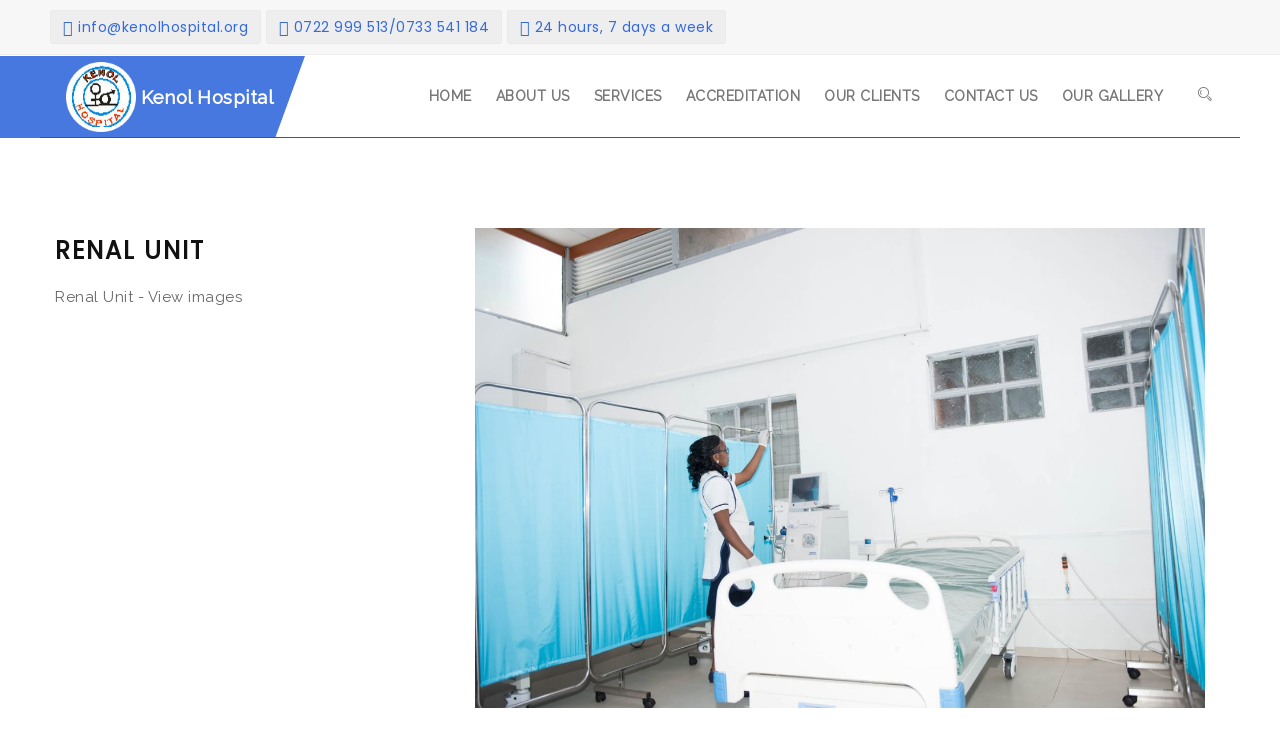

--- FILE ---
content_type: text/html; charset=UTF-8
request_url: http://kenolhospital.org/view/services/view/Renal-Unit_19.html
body_size: 3385
content:
<!DOCTYPE html>
<html lang="en">
<head>
    <meta charset="utf-8">
    <meta http-equiv="X-UA-Compatible" content="IE=edge">
    <meta name="viewport" content="width=device-width, initial-scale=1">
    <meta name="description" content="">
    <meta name="author" content="">

    <title>Kenol Hospital | Quality &amp; Affordable Health
        Care  - Our Services</title>

    <!-- Bootstrap Core CSS -->
    <link rel="stylesheet" href="https://kenolhospital.org/res/css/bootstrap.min.css">

    <!-- medical font -->
    <link rel="stylesheet" href="https://kenolhospital.org/res/css/fonts_medical_style.css">

    <!-- Custom CSS -->
    <link rel="stylesheet" type="text/css" href="https://kenolhospital.org/res/css/style.css">

    <!-- Responsive stylesheet  -->
    <link rel="stylesheet" type="text/css" href="https://kenolhospital.org/res/css/responsive.css">

    <!-- Favicon -->
    <link href="https://kenolhospital.org/res/img/logo_kenol_small.png" rel="shortcut icon" type="image/png">

    <!-- HTML5 Shim and Respond.js IE8 support of HTML5 elements and media queries -->
    <!-- WARNING: Respond.js doesn't work if you view the page via file:// -->
    <!--[if lt IE 9]>
    <script src="https://oss.maxcdn.com/libs/html5shiv/3.7.0/html5shiv.js"></script>
    <script src="https://oss.maxcdn.com/libs/respond.js/1.4.2/respond.min.js"></script>
    <![endif]-->

</head>

<body>

<!-- Header navbar start -->
<div class="header-topbar style-2">
    <div class="container padding-none">
        <div class="row">
            <div class="col-md-8 col-sm-6 welcome-top">
                <ul class="list-inline top-icon">
                    <li><i class="fa fa-envelope"></i> info@kenolhospital.org </li>
                    <li><i class="fa fa-phone"></i> 0722 999 513/0733 541 184</li>
                    <li><i class="fa fa-clock-o"></i> 24 hours, 7 days a week</li>
                </ul>
            </div>
        </div>
    </div>
</div>

<div class="main-navbar conner-style style-2 position-fixed">
    <div class="container padding-none">
        <div class="row">
            <div class="col-md-12" style="border-bottom: solid 1px #6231E2">
                <nav class="navbar navbar-default">
                    <div class="navbar-header">
                        <button type="button" class="navbar-toggle collapsed" data-toggle="collapse"
                                data-target="#bs-example-navbar-collapse-1" aria-expanded="false">
                            <span class="sr-only">Toggle navigation</span>
                            <span class="icon-bar"></span>
                            <span class="icon-bar"></span>
                            <span class="icon-bar"></span>
                        </button>
                        <a class="navbar-brand dis-none" href="https://kenolhospital.org/"
                           title="Quality and Affordable Heath Care">
                            <img src="https://kenolhospital.org/res/img/logo_kenol_circle.png" alt="">
                        </a>
                        <a class="navbar-brand dis-block" href="https://kenolhospital.org/"
                           title="Quality and affordable heath care">
                            <img src="https://kenolhospital.org/res/img/logo_kenol_circle.png"
                                 alt="">
                            <span>Kenol Hospital</span>
                        </a>
                    </div>
                    <div class="collapse navbar-collapse" id="bs-example-navbar-collapse-1" data-hover="dropdown"
                         data-animations-delay="1.8s" data-animations="fadeInUp">
                        <ul class="nav navbar-nav bg-none navbar-right style-3">
                            <li>
                                <a href="https://kenolhospital.org/">Home</a>
                            </li>
                            <li>
                                <a href="https://kenolhospital.org/view/about.html">About Us</a>
                            </li>
                            <li>
                                <a href="https://kenolhospital.org/view/services.html">Services</a>
                            </li>
                            <li>
                                <a href="https://kenolhospital.org/view/accreditation.html">Accreditation</a>
                            </li>
                            <li>
                                <a href="https://kenolhospital.org/view/clients.html">Our Clients</a>
                            </li>
                            <li>
                                <a href="https://kenolhospital.org/view/contact.html">Contact Us</a>
                            </li>
                            <li>
                                <a href="https://kenolhospital.org/view/gallery.html">Our Gallery</a>
                            </li>
                            <li>
                                <div class="dropdown-buttons">
                                    <div class="btn-group menu-search-box">
                                        <button type="button" class="btn dropdown-toggle" id="header-drop-3"
                                                data-toggle="dropdown" aria-haspopup="true" aria-expanded="false"><i
                                                class="icon icon-Search"></i></button>
                                        <ul class="dropdown-menu dropdown-menu-right dropdown-animation"
                                            aria-labelledby="header-drop-3">
                                            <li>
                                                <form role="search" method="post"
                                                      action="https://kenolhospital.org/view/search.html" id="searchForm"
                                                      class="search-box">
                                                    <div class="form-group">
                                                        <input type="text" class="form-control" name="search_text"
                                                               required placeholder="Search">
                                                        <button type="submit" id="searchSubmit">
                                                            <i class="icon icon-Search"></i>
                                                        </button>
                                                    </div>
                                                </form>
                                            </li>
                                        </ul>
                                    </div>
                                </div>
                            </li>
                        </ul>
                    </div>
                </nav>
            </div>
        </div>
    </div>
</div>
<!-- Header navbar end -->
<!-- depertment start -->
<section class="depertment-area">
    <div class="container">
        <div class="section-content">
            <div class="row">
                                    <div class="col-md-12">
                        <div class="row">
                            <div class="col-md-4 styled-list">
                                <h3 class="margin-top-30 margin-bottom-20">Renal Unit</h3>                               
                                <span>
                                Renal Unit - View images                               </span>
                            </div>
                            <div class="col-md-8">
                                                                    <!-- testimonials carousel can be sued here-->
                                    <div class="testimonial-carousel-one">
                                                                                    <div class="item">
                                                <div class="testimonial-item text-center">
                                                    <div class="service-image">
                                                        <img
                                                            src="https://kenolhospital.org/res/upload/image/service_2018Oct101347101_925.jpeg"
                                                            class="img-fluid"
                                                            alt="">
                                                    </div>
                                                </div>
                                            </div>
                                                                                        <div class="item">
                                                <div class="testimonial-item text-center">
                                                    <div class="service-image">
                                                        <img
                                                            src="https://kenolhospital.org/res/upload/image/service_2018Oct101347100_915.jpeg"
                                                            class="img-fluid"
                                                            alt="">
                                                    </div>
                                                </div>
                                            </div>
                                                                                </div>
                                                            </div>
                        </div>
                    </div>
                            </div>
            <div class="row" style="display: flex; flex-wrap: wrap;">
                                        <div class="col-md-4">
                            <!-- column spacer below to take care of spaces between automatic rows of data where applicable -->
                            <span style="color: #fff">.</span>

                            <div class="depertment-col">
                                <div class="depertment-list">
                                     <a href="https://kenolhospital.org/view/services/view/Outpatient_1.html"><i class="medical-icon-i-outpatient"></i>Outpatient</a> <a href="https://kenolhospital.org/view/services/view/Inpatient_2.html"><i class="medical-icon-i-inpatient"></i>Inpatient</a> <a href="https://kenolhospital.org/view/services/view/Laboratory_4.html"><i class="medical-icon-i-laboratory"></i>Laboratory</a>                                </div>
                            </div>
                        </div>
                                                <div class="col-md-4">
                            <!-- column spacer below to take care of spaces between automatic rows of data where applicable -->
                            <span style="color: #fff">.</span>

                            <div class="depertment-col">
                                <div class="depertment-list">
                                     <a href="https://kenolhospital.org/view/services/view/Pharmacy_5.html"><i class="medical-icon-i-pharmacy"></i>Pharmacy</a> <a href="https://kenolhospital.org/view/services/view/X-Ray_6.html"><i class="medical-icon-i-radiology"></i>X-Ray</a> <a href="https://kenolhospital.org/view/services/view/Ambulance_7.html"><i class="medical-icon-i-ambulance"></i>Ambulance</a>                                </div>
                            </div>
                        </div>
                                                <div class="col-md-4">
                            <!-- column spacer below to take care of spaces between automatic rows of data where applicable -->
                            <span style="color: #fff">.</span>

                            <div class="depertment-col">
                                <div class="depertment-list">
                                     <a href="https://kenolhospital.org/view/services/view/Ultra-sound-services_8.html"><i class="medical-icon-i-ultrasound"></i>Ultra sound services</a> <a href="https://kenolhospital.org/view/services/view/Major-theatre-services_9.html"><i class="medical-icon-i-surgery"></i>Major theatre services</a> <a href="https://kenolhospital.org/view/services/view/Minor-theatre-services_10.html"><i class="medical-icon-surgery"></i>Minor theatre services</a>                                </div>
                            </div>
                        </div>
                                                <div class="col-md-4">
                            <!-- column spacer below to take care of spaces between automatic rows of data where applicable -->
                            <span style="color: #fff">.</span>

                            <div class="depertment-col">
                                <div class="depertment-list">
                                     <a href="https://kenolhospital.org/view/services/view/E.N.T-consultants-clinic_11.html"><i class="medical-icon-i-ear-nose-throat"></i>E.N.T consultants clinic</a> <a href="https://kenolhospital.org/view/services/view/Surgical-Consultants-Clinic_12.html"><i class="medical-icon-i-immunizations"></i>Surgical Consultants Clinic</a> <a href="https://kenolhospital.org/view/services/view/Gynae-consultants-clinic_13.html"><i class="medical-icon-i-womens-health"></i>Gynae consultants clinic</a>                                </div>
                            </div>
                        </div>
                                                <div class="col-md-4">
                            <!-- column spacer below to take care of spaces between automatic rows of data where applicable -->
                            <span style="color: #fff">.</span>

                            <div class="depertment-col">
                                <div class="depertment-list">
                                     <a href="https://kenolhospital.org/view/services/view/Medical-consultants-clinic_14.html"><i class="medical-icon-i-health-services"></i>Medical consultants clinic</a> <a href="https://kenolhospital.org/view/services/view/Dental-Services_15.html"><i class="medical-icon-i-dental"></i>Dental Services</a> <a href="https://kenolhospital.org/view/services/view/Occupational-health-and-safety_16.html"><i class="medical-icon-i-health-services"></i>Occupational health and safety</a>                                </div>
                            </div>
                        </div>
                                                <div class="col-md-4">
                            <!-- column spacer below to take care of spaces between automatic rows of data where applicable -->
                            <span style="color: #fff">.</span>

                            <div class="depertment-col">
                                <div class="depertment-list">
                                     <a href="https://kenolhospital.org/view/services/view/Maternity-services_17.html"><i class="medical-icon-i-labor-delivery"></i>Maternity services</a> <a href="https://kenolhospital.org/view/services/view/MCH-FP-services_18.html"><i class="medical-icon-i-health-services"></i>MCH/FP services</a> <a href="https://kenolhospital.org/view/services/view/Renal-Unit_19.html"><i class="medical-icon-i-kidney"></i>Renal Unit</a>                                </div>
                            </div>
                        </div>
                                                <div class="col-md-4">
                            <!-- column spacer below to take care of spaces between automatic rows of data where applicable -->
                            <span style="color: #fff">.</span>

                            <div class="depertment-col">
                                <div class="depertment-list">
                                     <a href="https://kenolhospital.org/view/services/view/Orthopaedic-Consultants-clinic_20.html"><i class="medical-icon-i-physical-therapy"></i>Orthopaedic Consultants clinic</a> <a href="https://kenolhospital.org/view/services/view/Paediatric-consultancy-clinic_21.html"><i class="medical-icon-i-pediatrics"></i>Paediatric consultancy clinic</a>                                </div>
                            </div>
                        </div>
                                    </div>
        </div>
    </div>
</section>
<!-- depertment end --><!-- Footer Style start -->
<section class="footer-copy-right bg-f9" style="border-top: solid 1px #e0e0e0">
    <div class="container">
        <div class="row">
            <div class="col-12 text-center">
                <p>&copy; 2026, All Rights Reserved, Designed &amp; Developed by:<a
                        href="http://www.kissdevs.com/"
                        target="_blank"> Kiss Devs</a></p>
            </div>
        </div>
    </div>
</section>
<!-- Footer Style End -->


<a href="#" class="scrollup"><i class="pe-7s-up-arrow" aria-hidden="true"></i></a>
<!-- jQuery -->
<script type="text/javascript" src="https://kenolhospital.org/res/js/jquery.min.js"></script>

<!-- Bootstrap Core JavaScript -->
<script type="text/javascript" src="https://kenolhospital.org/res/js/bootstrap.min.js"></script>

<!-- all plugins and JavaScript -->
<script type="text/javascript" src="https://kenolhospital.org/res/js/bootstrap-datepicker.min.js"></script>
<script type="text/javascript" src="https://kenolhospital.org/res/js/css3-animate-it.js"></script>
<script type="text/javascript" src="https://kenolhospital.org/res/js/bootstrap-dropdownhover.min.js"></script>
<script type="text/javascript" src="https://kenolhospital.org/res/js/owl.carousel.min.js"></script>
<script type="text/javascript" src="https://kenolhospital.org/res/js/gallery.js"></script>
<script type="text/javascript" src="https://kenolhospital.org/res/js/player.min.js"></script>
<script type="text/javascript" src="https://kenolhospital.org/res/js/retina.js"></script>


<!-- Main Custom JS -->
<script type="text/javascript" src="https://kenolhospital.org/res/js/script.js"></script>

</body>
</html>



--- FILE ---
content_type: text/css
request_url: https://kenolhospital.org/res/css/fonts_medical_style.css
body_size: 1058
content:
@font-face {
    font-family: 'webfont-medical-icons';
    src: url("../fonts_medical/webfont-medical-icons.eot");
    src: url("../fonts_medical/webfont-medical-icons.eot?#iefix") format("embedded-opentype"), url("../fonts_medical/webfont-medical-icons.ttf") format("truetype"), url("../fonts_medical/webfont-medical-icons.woff") format("woff"), url("../fonts_medical/webfont-medical-icons.svg#webfont-medical-icons") format("svg");
    font-weight: normal;
    font-style: normal;
}

[class^="medical-icon-"], [class*=" medical-icon-"] {
    font-family: 'webfont-medical-icons';
    speak: none;
    font-style: normal;
    font-weight: normal;
    font-variant: normal;
    text-transform: none;
    line-height: 1;

    /* Better Font Rendering =========== */
    -webkit-font-smoothing: antialiased;
    -moz-osx-font-smoothing: grayscale;
}

.medical-icon-i-womens-health:before {
    content: "\e600";
}

.medical-icon-i-waiting-area:before {
    content: "\e601";
}

.medical-icon-i-volume-control:before {
    content: "\e602";
}

.medical-icon-i-ultrasound:before {
    content: "\e603";
}

.medical-icon-i-text-telephone:before {
    content: "\e604";
}

.medical-icon-i-surgery:before {
    content: "\e605";
}

.medical-icon-i-stairs:before {
    content: "\e606";
}

.medical-icon-i-radiology:before {
    content: "\e607";
}

.medical-icon-i-physical-therapy:before {
    content: "\e608";
}

.medical-icon-i-pharmacy:before {
    content: "\e609";
}

.medical-icon-i-pediatrics:before {
    content: "\e60a";
}

.medical-icon-i-pathology:before {
    content: "\e60b";
}

.medical-icon-i-outpatient:before {
    content: "\e60c";
}

.medical-icon-i-mental-health:before {
    content: "\e60d";
}

.medical-icon-i-medical-records:before {
    content: "\e60e";
}

.medical-icon-i-medical-library:before {
    content: "\e60f";
}

.medical-icon-i-mammography:before {
    content: "\e610";
}

.medical-icon-i-laboratory:before {
    content: "\e611";
}

.medical-icon-i-labor-delivery:before {
    content: "\e612";
}

.medical-icon-i-immunizations:before {
    content: "\e613";
}

.medical-icon-i-imaging-root-category:before {
    content: "\e614";
}

.medical-icon-i-imaging-alternative-pet:before {
    content: "\e615";
}

.medical-icon-i-imaging-alternative-mri:before {
    content: "\e616";
}

.medical-icon-i-imaging-alternative-mri-two:before {
    content: "\e617";
}

.medical-icon-i-imaging-alternative-ct:before {
    content: "\e618";
}

.medical-icon-i-fire-extinguisher:before {
    content: "\e619";
}

.medical-icon-i-family-practice:before {
    content: "\e61a";
}

.medical-icon-i-emergency:before {
    content: "\e61b";
}

.medical-icon-i-elevators:before {
    content: "\e61c";
}

.medical-icon-i-ear-nose-throat:before {
    content: "\e61d";
}

.medical-icon-i-drinking-fountain:before {
    content: "\e61e";
}

.medical-icon-i-cardiology:before {
    content: "\e61f";
}

.medical-icon-i-billing:before {
    content: "\e620";
}

.medical-icon-i-anesthesia:before {
    content: "\e621";
}

.medical-icon-i-ambulance:before {
    content: "\e622";
}

.medical-icon-i-alternative-complementary:before {
    content: "\e623";
}

.medical-icon-i-administration:before {
    content: "\e624";
}

.medical-icon-i-social-services:before {
    content: "\e625";
}

.medical-icon-i-smoking:before {
    content: "\e626";
}

.medical-icon-i-restrooms:before {
    content: "\e627";
}

.medical-icon-i-restaurant:before {
    content: "\e628";
}

.medical-icon-i-respiratory:before {
    content: "\e629";
}

.medical-icon-i-registration:before {
    content: "\e62a";
}

.medical-icon-i-oncology:before {
    content: "\e62b";
}

.medical-icon-i-nutrition:before {
    content: "\e62c";
}

.medical-icon-i-nursery:before {
    content: "\e62d";
}

.medical-icon-i-no-smoking:before {
    content: "\e62e";
}

.medical-icon-i-neurology:before {
    content: "\e62f";
}

.medical-icon-i-mri-pet:before {
    content: "\e630";
}

.medical-icon-i-interpreter-services:before {
    content: "\e631";
}

.medical-icon-i-internal-medicine:before {
    content: "\e632";
}

.medical-icon-i-intensive-care:before {
    content: "\e633";
}

.medical-icon-i-inpatient:before {
    content: "\e634";
}

.medical-icon-i-information-us:before {
    content: "\e635";
}

.medical-icon-i-infectious-diseases:before {
    content: "\e636";
}

.medical-icon-i-hearing-assistance:before {
    content: "\e637";
}

.medical-icon-i-health-services:before {
    content: "\e638";
}

.medical-icon-i-health-education:before {
    content: "\e639";
}

.medical-icon-i-gift-shop:before {
    content: "\e63a";
}

.medical-icon-i-genetics:before {
    content: "\e63b";
}

.medical-icon-i-first-aid:before {
    content: "\e63c";
}

.medical-icon-i-dermatology:before {
    content: "\e63d";
}

.medical-icon-i-dental:before {
    content: "\e63e";
}

.medical-icon-i-coffee-shop:before {
    content: "\e63f";
}

.medical-icon-i-chapel:before {
    content: "\e640";
}

.medical-icon-i-cath-lab:before {
    content: "\e641";
}

.medical-icon-i-care-staff-area:before {
    content: "\e642";
}

.medical-icon-i-accessibility:before {
    content: "\e643";
}

.medical-icon-i-diabetes-education:before {
    content: "\e644";
}

.medical-icon-i-hospital:before {
    content: "\e645";
}

.medical-icon-i-kidney:before {
    content: "\e646";
}

.medical-icon-i-ophthalmology:before {
    content: "\e647";
}

.medical-icon-womens-health:before {
    content: "\e648";
}

.medical-icon-waiting-area:before {
    content: "\e649";
}

.medical-icon-volume-control:before {
    content: "\e64a";
}

.medical-icon-ultrasound:before {
    content: "\e64b";
}

.medical-icon-text-telephone:before {
    content: "\e64c";
}

.medical-icon-surgery:before {
    content: "\e64d";
}

.medical-icon-stairs:before {
    content: "\e64e";
}

.medical-icon-radiology:before {
    content: "\e64f";
}

.medical-icon-physical-therapy:before {
    content: "\e650";
}

.medical-icon-pharmacy:before {
    content: "\e651";
}

.medical-icon-pediatrics:before {
    content: "\e652";
}

.medical-icon-pathology:before {
    content: "\e653";
}

.medical-icon-outpatient:before {
    content: "\e654";
}

.medical-icon-ophthalmology:before {
    content: "\e655";
}

.medical-icon-mental-health:before {
    content: "\e656";
}

.medical-icon-medical-records:before {
    content: "\e657";
}

.medical-icon-medical-library:before {
    content: "\e658";
}

.medical-icon-mammography:before {
    content: "\e659";
}

.medical-icon-laboratory:before {
    content: "\e65a";
}

.medical-icon-labor-delivery:before {
    content: "\e65b";
}

.medical-icon-kidney:before {
    content: "\e65c";
}

.medical-icon-immunizations:before {
    content: "\e65d";
}

.medical-icon-imaging-root-category:before {
    content: "\e65e";
}

.medical-icon-imaging-alternative-pet:before {
    content: "\e65f";
}

.medical-icon-imaging-alternative-mri:before {
    content: "\e660";
}

.medical-icon-imaging-alternative-mri-two:before {
    content: "\e661";
}

.medical-icon-imaging-alternative-ct:before {
    content: "\e662";
}

.medical-icon-hospital:before {
    content: "\e663";
}

.medical-icon-fire-extinguisher:before {
    content: "\e664";
}

.medical-icon-family-practice:before {
    content: "\e665";
}

.medical-icon-emergency:before {
    content: "\e666";
}

.medical-icon-elevators:before {
    content: "\e667";
}

.medical-icon-ear-nose-throat:before {
    content: "\e668";
}

.medical-icon-drinking-fountain:before {
    content: "\e669";
}

.medical-icon-diabetes-education:before {
    content: "\e66a";
}

.medical-icon-cardiology:before {
    content: "\e66b";
}

.medical-icon-billing:before {
    content: "\e66c";
}

.medical-icon-anesthesia:before {
    content: "\e66d";
}

.medical-icon-ambulance:before {
    content: "\e66e";
}

.medical-icon-alternative-complementary:before {
    content: "\e66f";
}

.medical-icon-administration:before {
    content: "\e670";
}

.medical-icon-accessibility:before {
    content: "\e671";
}

.medical-icon-social-services:before {
    content: "\e672";
}

.medical-icon-smoking:before {
    content: "\e673";
}

.medical-icon-restrooms:before {
    content: "\e674";
}

.medical-icon-restaurant:before {
    content: "\e675";
}

.medical-icon-respiratory:before {
    content: "\e676";
}

.medical-icon-oncology:before {
    content: "\e677";
}

.medical-icon-nutrition:before {
    content: "\e678";
}

.medical-icon-nursery:before {
    content: "\e679";
}

.medical-icon-no-smoking:before {
    content: "\e67a";
}

.medical-icon-neurology:before {
    content: "\e67b";
}

.medical-icon-mri-pet:before {
    content: "\e67c";
}

.medical-icon-interpreter-services:before {
    content: "\e67d";
}

.medical-icon-internal-medicine:before {
    content: "\e67e";
}

.medical-icon-intensive-care:before {
    content: "\e67f";
}

.medical-icon-inpatient:before {
    content: "\e680";
}

.medical-icon-information-us:before {
    content: "\e681";
}

.medical-icon-infectious-diseases:before {
    content: "\e682";
}

.medical-icon-hearing-assistance:before {
    content: "\e683";
}

.medical-icon-health-services:before {
    content: "\e684";
}

.medical-icon-health-education:before {
    content: "\e685";
}

.medical-icon-gift-shop:before {
    content: "\e686";
}

.medical-icon-genetics:before {
    content: "\e687";
}

.medical-icon-first-aid:before {
    content: "\e688";
}

.medical-icon-dental:before {
    content: "\e689";
}

.medical-icon-coffee-shop:before {
    content: "\e68a";
}

.medical-icon-chapel:before {
    content: "\e68b";
}

.medical-icon-cath-lab:before {
    content: "\e68c";
}

.medical-icon-care-staff-area:before {
    content: "\e68d";
}

.medical-icon-registration:before {
    content: "\e68e";
}

.medical-icon-dermatology:before {
    content: "\e68f";
}


--- FILE ---
content_type: text/css
request_url: https://kenolhospital.org/res/css/style.css
body_size: 18952
content:
@charset "utf-8";

/* CSS Document 

Project Name:  Medicative Hospital || Health and Medical HTML5 Template
Version:  1.0   
Author Name: bdcoder / Set PVT.
Support Email : shakil.shakil.ahsan@gmail.com
Design By: Md Shakil Ahsan
Creation Date: 24 May 2018

*****=====***** TABLE OF CONTENT *****=====*****

01. IMPORTED STYLE CSS
02. GENERAL CSS
03. Background Over Layer CSS
04. Section Title Css
05. Scrollup CSS
06. Header top Style Css
07. Navbar Style Css
08. Main Slider Style Css
09. About Style Css
10. Testimonal Style Css
11. Practice Style Css
12. Counter / Funfact Style Css
13. Progressber  Style Css
14. Service Style Css
15. Team Style Css
16. Choose Us Style Css
17. Blog Style Css
18. Contact Style Css
19. Footer Style Css
20. Error Style css
21. Gallery Style css
22. Inner style Css
23. Image Background style Css

*/
/*****=====*****=====*****=====*****=====
    01. IMPORTED STYLE CSS
=====*****=====*****=====*****=====*****/
/* GOOGLE FONTs */
@import url('https://fonts.googleapis.com/css?family=Poppins|Raleway');
/* OTHER IMPORTED CSS */
@import url('animations.css');
@import url('owl.css');
@import url('font-awesome.min.css');
@import url('animate.min.css');
@import url('flaticon.css');
@import url('pe-icon-7-stroke.css');
@import url('stroke-gap.css');
@import url('magnific-popup.css');
@import url('fancyBox.css');
@import url('bootstrap-dropdownhover.css');
/*@import url('player.css');*/
@import url('bootstrap-datepicker.min.css');

/*****=====*****=====*****=====*****=====
    02. General CSS 
=====*****=====*****=====*****=====*****/

body {
    background: #ffffff;
    font-family: 'Raleway', sans-serif;
    font-size: 15px;
    font-weight: 400;
    letter-spacing: .5px;
    line-height: 26px;
    color: #676767;
}

/* Common CSS */
h1,
h2,
h3,
h4,
h5,
h6 {
    font-family: 'Poppins', sans-serif;
    color: #111111;
    font-weight: 600;
    margin-top: 0;
    margin-bottom: 10px;
    padding: 0;
    text-transform: uppercase;
    letter-spacing: 2px;
}

p {
    margin: 0;
    padding: 0;
}

a {
    text-decoration: none;
    color: #346ADC;
    -webkit-transition: all 0.3s ease-in-out;
    -moz-transition: all 0.3s ease-in-out;
    -o-transition: all 0.3s ease-in-out;
    -ms-transition: all 0.3s ease-in-out;
    transition: all 0.3s ease-in-out;
}

a:focus,
a:hover {
    text-decoration: none;
    -webkit-transition: all 0.3s ease-in-out;
    -moz-transition: all 0.3s ease-in-out;
    -o-transition: all 0.3s ease-in-out;
    -ms-transition: all 0.3s ease-in-out;
    transition: all 0.3s ease-in-out;
}

ul {
    margin: 0;
    padding: 0;
}

ul li {
    list-style-type: none;
    margin: 0;
    padding: 0;
}

.ord-list ul li {
    list-style: circle;
    margin-left: 30px;
}

.bg-white {
    background: #fff;
}

img {
    width: 100%;
    max-width: 100%;
    height: auto;
}

.service-image {
    width: auto;
    max-height: 480px;
    overflow: auto;
    /*overflow: hidden;*/
}

.styled-list ul li {
    list-style: circle;
    margin-left: 30px;
}

section {
    background-size: cover;
    background-repeat: no-repeat;
    background-position: center;
    background-attachment: fixed;

}

.container,
.container-fluid {
    padding: 70px 0 50px;
}

.hvr-rectangle-out:before {
    background: #346ADC;
}

/* Form CSS */

.form-control {
    font-family: 'Poppins', sans-serif;
    resize: none;
    height: 55px;
    margin-bottom: 20px;
    box-shadow: none;
    -webkit-box-shadow: none;
    -moz-box-shadow: none;
    border-radius: 0px;
    -moz-border-radius: 0px;
    -webkit-border-radius: 0px;
}

.form-control:focus {
    border-color: #333;
    box-shadow: none;
    -webkit-box-shadow: none;
    -moz-box-shadow: none;
}

::-webkit-input-placeholder {
    color: #999 !important;
}

::-moz-placeholder {
    color: #999 !important;
}

:-ms-input-placeholder {
    color: #999 !important;
}

input:-moz-placeholder {
    color: #999 !important;
}

.line-border-center {
    height: 2px;
    text-align: center;
    margin: auto;
    width: 70px;
    background: #333;
    margin-top: 20px;
    margin-bottom: 25px;
}

.line-border-center.bg-gray {
    background: #eee;
}

.small-line-border-center {
    position: relative;
}

.small-line-border-center::after {
    top: 15px;
    content: "";
    height: 2px;
    left: 0;
    right: 0;
    text-align: center;
    margin: auto;
    position: absolute;
    width: 70px;
    background: #346ADC;
}

.small-line-border {
    position: relative;
}

.small-line-border::after {
    top: 5px;
    content: "";
    height: 2px;
    left: 0;
    position: absolute;
    width: 70px;
    background: #346ADC;
}

.small-line-border-2 {
    position: relative;
}

.small-line-border-2::before {
    top: 6px;
    content: "";
    height: 1px;
    left: 0;
    position: absolute;
    width: 250px;
    background: #EEE;
}

.small-line-border-2::after {
    top: 5px;
    content: "";
    height: 2px;
    left: 0;
    position: absolute;
    width: 70px;
    background: #346ADC;
}

.z-index-3 {
    z-index: 9;
}

/* Btn CSS */
.btn-simple {
    padding: 12px 30px;
    border-radius: 0;
    border: none;
    background: #346ADC;
    color: #ffffff;
    font-weight: 600;
    margin-top: 20px;
    text-transform: uppercase;
    -webkit-transition: all 0.4s ease-in-out;
    -moz-transition: all 0.4s ease-in-out;
    -o-transition: all 0.4s ease-in-out;
    -ms-transition: all 0.4s ease-in-out;
    transition: all 0.4s ease-in-out;
}

.btn-simple:hover {
    color: #346ADC;
    background: #333;
    -webkit-transition: all 0.4s ease-in-out;
    -moz-transition: all 0.4s ease-in-out;
    -o-transition: all 0.4s ease-in-out;
    -ms-transition: all 0.4s ease-in-out;
    transition: all 0.4s ease-in-out;
}

.btn-theme,
.btn-price {
    background: #346ADC;
    border: medium none;
    border-radius: 0;
    color: #fff;
    font-weight: 600;
    letter-spacing: 2px;
    padding: 10px 25px;
    text-transform: uppercase;
    -webkit-transition: all 0.4s ease-in-out;
    -moz-transition: all 0.4s ease-in-out;
    -o-transition: all 0.4s ease-in-out;
    -ms-transition: all 0.4s ease-in-out;
    transition: all 0.4s ease-in-out;
}

.btn-theme:hover,
.btn-price:hover {
    color: #ffffff;
    background: #007EA3;
    border: none;
    -webkit-transition: all 0.4s ease-in-out;
    -moz-transition: all 0.4s ease-in-out;
    -o-transition: all 0.4s ease-in-out;
    -ms-transition: all 0.4s ease-in-out;
    transition: all 0.4s ease-in-out;
}

.btn-price {
    padding: 16px 20px;
}

.btn-price:hover {
    background-color: #007EA3;
    color: #FFF;
}

.btn {
    border-radius: 0;
}

.btn-topbar {
    letter-spacing: 2px;
    text-transform: uppercase;
    padding: 8px 15px;
    font-size: 13px;
    margin-top: -1px;
    margin-right: 15px;
}

.btn-topbar:hover {
    border-color: #333;
}

.hvr-shutter-out-vertical:before {
    background: #333;
}

.btn-mid {
    padding: 10px 22px;
}

.color-333 {
    color: #333 !important;
}

.color-white {
    color: #FFF !important;
}

.pt90 {
    padding-top: 90px;
    padding-bottom: 90px;
}

button {
    border: none;
}

.bounceInDown, .bounceInLeft,
.bounceInRight, .bounceInUp, .fadeInDown,
.fadeInLeft, .fadeInRight, .fadeInUp {
    opacity: 1;
}

.about .about-feature,
.blog-area .blog-feature,
.divider .about-feature {
    display: -webkit-flex;
    display: flex;
    -webkit-flex-wrap: wrap;
    flex-wrap: wrap;
    -webkit-justify-content: center;
    justify-content: center;
    width: 100%;
    margin: 0 auto;
}

.header-topbar {
    background-color: #007EA3;
    padding: 15px 0;
    color: #fff;
}

.top-icon i {
    font-size: 16px;
    color: #333;
}

.top-icon {
    margin-top: 0;
}

.welcome-top p {
    text-transform: uppercase;
    font-size: 11px;
    margin-top: 5px;
    letter-spacing: 2px;
}

/*****=====*****=====*****=====*****=====
    03. Background Over Layer CSS
=====*****=====*****=====*****=====*****/

.over-layer-black,
.over-layer-black-2 {
    position: relative;
}

.over-layer-black:before,
.over-layer-black-2 {
    content: "";
    position: absolute;
    top: 0;
    left: 0;
    width: 100%;
    height: 100%;
    background-color: rgba(0, 0, 0, 0.7);
}

.over-layer-white,
.over-layer-white-1 {
    position: relative;
}

.over-layer-white:before,
.over-layer-white-1:before {
    content: "";
    position: absolute;
    top: 0;
    left: 0;
    width: 100%;
    height: 100%;
    z-index: 0;
}

.over-layer-white:before {
    background-color: rgba(255, 255, 255, 0.82);
}

.over-layer-white-1:before {
    background-color: rgba(255, 255, 255, 0.2);
}

.over-layer-white.call-action .content {
    color: #777;
}

.over-layer-white.divider-video a i {
    color: #346ADC;
}

.over-layer-default,
.over-layer-default-light {
    position: relative;
}

.over-layer-default:before,
.over-layer-default-light:before {
    content: "";
    position: absolute;
    top: 0;
    left: 0;
    width: 100%;
    height: 100%;
    z-index: 0;
    background-color: rgba(52, 106, 220, 0.9);
}

.over-layer-default-light:before {
    background-color: rgba(52, 106, 220, 0.7);
}

.preloader {
    position: fixed;
    left: 0px;
    top: 0px;
    width: 100%;
    height: 100%;
    z-index: 999999;
    background-color: #f5f4e9;
    background-position: center center;
    background-repeat: no-repeat;
    background-image: url('../img/preloder/1.gif');
}

/*****=====*****=====*****=====*****=====
    04. Section Title Css
=====*****=====*****=====*****=====*****/
.section-title {
    margin-bottom: 70px;
}

.section-title h6 {
    font-size: 12px;
    font-family: 'Raleway', sans-serif;
    color: #346ADC;
    font-weight: 300;
    letter-spacing: 3px;
}

.mini-title {
    position: relative;
    margin-bottom: 50px;
}

.mini-title:before {
    top: 3em;
    content: "";
    height: 2px;
    left: 0;
    margin: auto;
    position: absolute;
    width: 55px;
    background: #346ADC;
}

/*****=====*****=====*****=====*****=====
    05. Scrollup CSS
=====*****=====*****=====*****=====*****/

.scrollup {
    width: 40px;
    height: 40px;
    position: fixed;
    display: none;
    bottom: 20px;
    right: 20px;
    z-index: 1;
    background-color: #346ADC;
    color: #ffffff;
    text-align: center;
    line-height: 45px;
    font-size: 20px;
}

.scrollup i {
    color: #ffffff;
}

.scrollup:active i,
.scrollup:focus i {
    color: #ffffff;
}

/*****=====*****=====*****=====*****=====
    06. Header top Style Css
=====*****=====*****=====*****=====*****/

.navbar-nav.style-2 {
    width: 100%;
    text-align: center;
}

.navbar-nav.style-2 > li {
    float: none;
    display: inline-block;
}

.header-top .container {
    padding-top: 30px;
    padding-bottom: 20px;
}

.header-top .logo img {
    width: 190px;
}

.header-top .service-item {
    padding: 0;
    margin-bottom: 0;
    position: relative;
    padding-right: 10px;
    border-right: 1px solid #346ADC;
}

.shop-icon {
    font-size: 18px;
    margin-top: 28px;
}

/*.shop-icon {
    font-size: 18px;
    margin-top: 10px;
}*/
.shop-icon a sup {
    background-color: #346ADC;
    font-size: 10px;
    border-radius: 50%;
    width: 15px;
    height: 15px;
    display: inline-block;
    text-align: center;
    line-height: 14px;
    position: relative;
    left: -18px;
    color: white;
    top: -10px;
}

.shop-icon span {
    padding: 10px;
    color: #fff;
}

.fixed-header .shop-icon span {
    padding: 10px;
    color: #333;
}

.shop-icon .icon-Search {
    border-right: 1px solid #346ADC;
}

.newsletter form {
    position: relative;
}

.newsletter .newsletter-input {
    padding: 11px 15px;
    transition: all 0.2s ease 0s;
    -moz-transition: all 0.2s ease 0s;
    -webkit-transition: all 0.2s ease 0s;
    -o-transition: all 0.2s ease 0s;
}

.newsletter .newsletter-input,
.newsletter .newsletter-input:focus {
    width: 100%;
    border-top: 0px none;
    border-left: 0px none;
    border-right: 0px none;
    padding-right: 40px !important;
    background: none;
    border-radius: 0;
    border: 1px solid #B1AFAF;
    color: #7f7f7f;
}

.newsletter .newsletter-btn {
    position: absolute;
    top: 0px;
    right: 0px;
    font-size: 18px;
    background: #346ADC;
    line-height: 47px;
    color: #fff;
    border-radius: 0;
    width: 50px;
}

.welcome-text h5 {
    margin-top: 15px;
    letter-spacing: 2px;
}

.header-top .service-item i:before {
    font-size: 30px !important;
}

.header-top .service-item i {
    position: absolute;
    right: 10px;
    top: -6px;
    /*color: #346ADC;*/
}

@media only screen and (max-width: 644px) {
    .header-top {
        display: none;
    }
}

.icon-style-1 li {
    background: #346ADC;
    width: 45px;
    height: 45px;
    text-align: center;
    line-height: 45px;
    font-size: 18px;
    -webkit-transition: all 0.3s ease-in-out;
    -moz-transition: all 0.3s ease-in-out;
    -o-transition: all 0.3s ease-in-out;
    -ms-transition: all 0.3s ease-in-out;
    transition: all 0.3s ease-in-out;
}

.icon-style-1 li:hover {
    background: #007EA3;
    -webkit-transition: all 0.3s ease-in-out;
    -moz-transition: all 0.3s ease-in-out;
    -o-transition: all 0.3s ease-in-out;
    -ms-transition: all 0.3s ease-in-out;
    transition: all 0.3s ease-in-out;
}

.icon-style-1 li a {
    color: #FFF;
    display: block;
}

.search-btn {
    cursor: pointer;
}

.search-item {
    position: fixed;
    left: 0px;
    top: -100%;
    width: 100%;
    height: 100%;
    background: rgba(0, 0, 0, 0.80);
    z-index: 9999;
    visibility: hidden;
    opacity: 0;
    overflow: auto;
    transition: all 700ms ease;
    -moz-transition: all 700ms ease;
    -webkit-transition: all 700ms ease;
    -ms-transition: all 700ms ease;
    -o-transition: all 700ms ease;
}

.search-item.search-visible {
    top: 0;
    visibility: visible;
    opacity: 1;
}

.search-item .search-close {
    position: absolute;
    right: 5%;
    top: 5%;
    font-size: 60px;
    color: #ffffff;
    cursor: pointer;
    z-index: 5;
}

.search-item .search-close:hover {
    opacity: 0.70;
}

.search-item .search-form {
    position: relative;
    padding: 0px 15px 50px;
    padding-top: 130px;
    max-width: 1024px;
    margin: 0 auto;
}

.search-item .search-form fieldset {
    position: relative;
}

.search-item .search-form fieldset input[type="search"] {
    position: relative;
    height: 120px;
    padding: 20px 220px 20px 30px;
    background: #ffffff;
    line-height: 30px;
    font-size: 24px;
    color: #333;
}

.search-item .search-form fieldset input[type="submit"] {
    position: absolute;
    display: block;
    right: 0px;
    top: 0px;
    text-align: center;
    width: 220px;
    height: 120px;
    padding: 20px 10px 20px 10px;
    color: #ffffff;
    background: #346ADC;
    line-height: 30px;
    font-size: 20px;
    text-transform: uppercase;
    border-color: transparent;
    -webkit-transition: all 0.3s ease-in-out;
    -moz-transition: all 0.3s ease-in-out;
    -o-transition: all 0.3s ease-in-out;
    -ms-transition: all 0.3s ease-in-out;
    transition: all 0.3s ease-in-out;
}

.search-item .search-form fieldset input[type="submit"]:hover {
    background: #333;
    color: #fff;
    -webkit-transition: all 0.3s ease-in-out;
    -moz-transition: all 0.3s ease-in-out;
    -o-transition: all 0.3s ease-in-out;
    -ms-transition: all 0.3s ease-in-out;
    transition: all 0.3s ease-in-out;
}

/*****=====*****=====*****=====*****=====
    07. Navbar Style Css
=====*****=====*****=====*****=====*****/

.main-navbar .navbar-nav > li > a {
    padding-top: 30px;
    padding-bottom: 30px;
}

.main-navbar.no-bg {
    width: 100%;
    z-index: 16;
}

.navbar-default {
    background-color: transparent;
    border-color: transparent;
}

.navbar {
    margin-bottom: 0;
    font-family: 'Raleway', sans-serif;
    font-weight: 500;
}

.navbar-brand {
    padding: 0 10px;
    padding-top: 6px;
}

.navbar-brand img {
    height: 70px;
    width: auto;
    float: left;
}

.navbar-brand span {
    text-align: right;
    color: #FFFFFF;
    line-height: 70px;
    margin-left: 5px;
    font-size: 105%;
    font-weight: bold;
}

.dropdown-menu > li > a {
    border-bottom: 1px solid #eee;
    font-family: 'Poppins', sans-serif;
    font-weight: 300;
    padding: 15px 20px;
    color: #5a5a5a;
}

.dropdown-menu > li:last-child > a {
    border-bottom: none;
}

.navbar-default .navbar-nav > li > a {
    color: #ddd;
}

.fixed-header .navbar-default .navbar-nav > li > a {
    color: #888;
}

.navbar-nav > li:first-child > .dropdown-menu {
    left: 0;
}

.dropdown-menu > li > a:hover {
    padding-left: 30px;
}

.navbar-default .navbar-nav > .active > a,
.navbar-default .navbar-nav > .active > a:focus,
.navbar-default .navbar-nav > .active > a:hover,
.navbar-default .navbar-nav > .open > a,
.navbar-default .navbar-nav > .open > a:focus,
.navbar-default .navbar-nav > .open > a:hover,
.navbar-default .navbar-nav > li > a:hover,
.dropdown-menu > li > a:focus,
.dropdown-menu > li > a:hover {
    color: #FFF;
    background-color: #346ADC;
}

.navbar-default.style-1 .navbar-nav > .active > a,
.navbar-default.style-1 .navbar-nav > .active > a:focus,
.navbar-default.style-1 .navbar-nav > .active > a:hover,
.navbar-default.style-1 .navbar-nav > .open > a,
.navbar-default.style-1 .navbar-nav > .open > a:focus,
.navbar-default.style-1 .navbar-nav > .open > a:hover,
.navbar-default.style-1 .navbar-nav > li > a:hover {
    color: #FFF;
    position: relative;
    background-color: transparent;
}

.navbar-default.style-1 .navbar-nav > .active > a:after,
.navbar-default.style-1 .navbar-nav > .active > a:focus:after,
.navbar-default.style-1 .navbar-nav > .active > a:hover:after,
.navbar-default.style-1 .navbar-nav > .open > a:after,
.navbar-default.style-1 .navbar-nav > .open > a:focus:after,
.navbar-default.style-1 .navbar-nav > .open > a:hover:after,
.navbar-default.style-1 .navbar-nav > li > a:hover:after {
    position: absolute;
    content: "";
    bottom: 0px;
    left: 15px;
    width: 25px;
    height: 2px;
    background-color: #346ADC;
    margin: auto;
    text-align: center;
    -webkit-transition: all 0.3s ease-in-out;
    -moz-transition: all 0.3s ease-in-out;
    -o-transition: all 0.3s ease-in-out;
    -ms-transition: all 0.3s ease-in-out;
    transition: all 0.3s ease-in-out;
}

.navbar-default.style-1 .navbar-nav > .active > a:after,
.navbar-default.style-1 .navbar-nav > .active > a:focus:after,
.navbar-default.style-1 .navbar-nav > .active > a:hover:after,
.navbar-default.style-1 .navbar-nav > .open > a:after,
.navbar-default.style-1 .navbar-nav > .open > a:focus:after,
.navbar-default.style-1 .navbar-nav > .open > a:hover:after,
.navbar-default.style-1 .navbar-nav > li > a:hover:after {
    position: absolute;
    content: "";
    bottom: 0px;
    left: 15px;
    width: 0px;
    height: 2px;
    background-color: #346ADC;
    margin: auto;
    text-align: center;
    -webkit-transition: all 0.3s ease-in-out;
    -moz-transition: all 0.3s ease-in-out;
    -o-transition: all 0.3s ease-in-out;
    -ms-transition: all 0.3s ease-in-out;
    transition: all 0.3s ease-in-out;
}

.navbar-default.style-1 .navbar-nav > li.active > a:after,
.navbar-default.style-1 .navbar-nav > li:hover.active > a:after,
.navbar-default.style-1 .navbar-nav > li:hover.open > a:after {
    width: 45px;
    -webkit-transition: all 0.3s ease-in-out;
    -moz-transition: all 0.3s ease-in-out;
    -o-transition: all 0.3s ease-in-out;
    -ms-transition: all 0.3s ease-in-out;
    transition: all 0.3s ease-in-out;
}

.fixed-header .navbar-default.style-1 .navbar-nav > .active > a,
.fixed-header .navbar-default.style-1 .navbar-nav > .active > a:focus,
.fixed-header .navbar-default.style-1 .navbar-nav > .active > a:hover,
.fixed-header .navbar-default.style-1 .navbar-nav > .open > a,
.fixed-header .navbar-default.style-1 .navbar-nav > .open > a:focus,
.fixed-header .navbar-default.style-1 .navbar-nav > .open > a:hover,
.fixed-header .navbar-default.style-1 .navbar-nav > li > a:hover {
    color: #333;
}

.navbar-default .navbar-nav.style-2 > .active > a,
.navbar-default .navbar-nav.style-2 > .active > a:focus,
.navbar-default .navbar-nav.style-2 > .active > a:hover,
.navbar-default .navbar-nav.style-2 > .open > a,
.navbar-default .navbar-nav.style-2 > .open > a:focus,
.navbar-default .navbar-nav.style-2 > .open > a:hover,
.navbar-default .navbar-nav.style-2 > li > a:hover,
.dropdown-menu > li > a:focus,
.dropdown-menu > li > a:hover {
    color: #007EA3;
    background-color: transparent;
}

.navbar-default .navbar-nav.style-3 > .active > a,
.navbar-default .navbar-nav.style-3 > .active > a:focus,
.navbar-default .navbar-nav.style-3 > .active > a:hover,
.navbar-default .navbar-nav.style-3 > .open > a,
.navbar-default .navbar-nav.style-3 > .open > a:focus,
.navbar-default .navbar-nav.style-3 > .open > a:hover,
.navbar-default .navbar-nav.style-3 > li > a:hover,
.dropdown-menu > li > a:focus,
.dropdown-menu > li > a:hover {
    color: #777;
    background-color: transparent;
}

.navbar-default .navbar-nav.style-3 > .active > a {
    color: #888;
}

.nav .open > a, .nav .open > a:focus, .nav .open > a:hover {
    background-color: #333;
    border-color: #333;
}

.navbar-brand.dis-none {
    display: none;
}

.fixed-header .navbar-brand.dis-block {
    display: none;
}

.fixed-header .navbar-brand.dis-none {
    display: block;
}

.dropdown-menu {
    padding: 0;
}

.header-style-1 .navbar-default .navbar-nav > li > a {
    color: #888;
}

.header-style-1 .navbar-default.style-1 .navbar-nav > .active > a,
.header-style-1 .navbar-default.style-1 .navbar-nav > .active > a:focus,
.header-style-1 .navbar-default.style-1 .navbar-nav > .active > a:hover,
.header-style-1 .navbar-default.style-1 .navbar-nav > .open > a,
.header-style-1 .navbar-default.style-1 .navbar-nav > .open > a:focus,
.header-style-1 .navbar-default.style-1 .navbar-nav > .open > a:hover,
.header-style-1 .navbar-default.style-1 .navbar-nav > li > a:hover {
    color: #333;
}

.fixed-header {
    z-index: 9999;
    position: fixed;
    left: 0;
    top: 0;
    width: 100%;
    background-color: #F1F1F1;
}

.navbar-default .navbar-nav.style-2 > li > a {
    color: #fff;
}

a.flip-animate {
    -webkit-perspective: 1000px;
    perspective: 1000px;
}

a.flip-animate span {
    position: relative;
    display: inline-block;
    padding: 0;
    -webkit-transition: -webkit-transform 0.3s;
    transition: -webkit-transform 0.3s;
    transition: transform 0.3s;
    transition: transform 0.3s, -webkit-transform 0.3s;
    -webkit-transform-origin: 50% 0;
    transform-origin: 50% 0;
    -webkit-transform-style: preserve-3d;
    transform-style: preserve-3d;
}

a.flip-animate span:before {
    position: absolute;
    top: 100%;
    left: 0;
    width: 100%;
    height: 100%;
    content: attr(data-hover);
    -webkit-transition: color 0.3s;
    transition: color 0.3s;
    -webkit-transform: rotateX(-90deg);
    transform: rotateX(-90deg);
    -webkit-transform-origin: 50% 0;
    transform-origin: 50% 0;
    text-align: center;
}

a.flip-animate:hover span,
a.flip-animate:focus span {
    -webkit-transform: rotateX(90deg) translateY(-22px);
    transform: rotateX(90deg) translateY(-22px);
}

a.flip-animate:hover span:before, a.flip-animate:focus span:before {
    color: #007EA3;
}

.header-color a.flip-animate:hover span:before, .header-color a.flip-animate:focus span:before {
    color: #fff;
}

.header-color.fixed-header a.flip-animate:hover span:before, .header-color.fixed-header a.flip-animate:focus span:before {
    color: #333;
}

.conner-style .navbar-brand:before {
    background: rgba(52, 106, 220, 0.9);
    content: "";
    position: absolute;
    left: -80%;
    top: 0;
    width: 100%;
    height: 100%;
    -webkit-transform: skew(-20deg);
    -moz-transform: skew(-20deg);
    -ms-transform: skew(-20deg);
    -o-transform: skew(-20deg);
    transform: skew(-20deg);
    z-index: -1;
}

@media screen and (max-width: 991px) {

    .conner-style .navbar-brand:before {
        display: none;
    }
}

.conner-style.style-2 {
    background: rgba(255, 255, 255, 0.99);
    border-top: 1px solid #eee;
    position: relative !important;
}

.conner-style.style-2 .navbar-default .navbar-nav > li > a {
    color: #777;
    font-size: 14px;
    font-weight: 600;
    padding: 30px 12px;
    text-transform: uppercase;
}

.conner-style.style-2 .navbar-brand:before {
    height: 103%;
}

.conner-style.style-2 .dropdown-buttons .btn-group .btn {
    color: #777;
}

.header-topbar.style-2 {
    background-color: #f7f7f7;
    color: #777;
    padding: 10px 0;
}

.header-topbar.style-2 .top-icon li {
    background-color: #eee;
    border: 1px solid #e9e9e9;
    border-radius: 3px;
    color: #346ADC;
    font-family: 'Poppins', sans-serif;
    font-size: 14px;
    font-weight: 500;
    padding: 3px 12px;
}

.header-topbar.style-2 .top-icon i {
    color: #346ADC;
    font-size: 16px;
    position: relative;
    top: 1px;
}

.header-topbar.style-2 .icon-style-1 li {
    background-color: #346ADC;
    border: 1px solid #e9e9e9;
}

.header-topbar.style-2 .icon-style-1 li a {
    color: #fff;
}

.dropdown-buttons {
    margin-left: 15px;
    margin-top: 22px;

}

.menu-shop-btn {
    background: #333;
    padding: 6px 12px;
    margin-right: 5px;
    border-radius: 4px;
    color: #fff;
}

.dropdown-menu.cart .menu-shop-btn {
    background: #346ADC;
    border-radius: 4px;
    color: #fff;
    font-size: 12px;
    margin-right: 5px;
    padding: 6px 12px;
}

.menu-shop-btn:hover {
    background: #346ADC;
    color: #FFF;
}

.dropdown-buttons .btn-group .dropdown-menu.cart {
    padding: 10px 10px 15px;
    min-width: 350px;
    font-size: 13px;
}

.dropdown-buttons .btn-group .dropdown-menu.cart .panel-body {
    padding: 0px 10px 0px;
}

.menu-cart {
    position: absolute;
    top: -2px;
    right: -3px;
    line-height: 18px;
    width: 18px;
    height: 18px;
    -webkit-border-radius: 50%;
    -moz-border-radius: 50%;
    border-radius: 50%;
    font-size: 10px;
    text-shadow: none;
    -webkit-transition: all 0.2s ease-in-out;
    -o-transition: all 0.2s ease-in-out;
    transition: all 0.2s ease-in-out;
    background: #346ADC;
    color: #fff;
}

.dropdown-buttons .dropdown-toggle::after {
    display: none;
}

.dropdown-buttons .btn-group .btn {
    background: transparent;
    color: #fff;
    border-right: 1px solid #346ADC;
    font-size: 14px;
    margin-left: -5px;
    box-shadow: none;
}

.fixed-header .dropdown-buttons .btn-group .btn {
    color: #333;
}

.dropdown-buttons .btn-group:last-child .btn {
    border-right: none;
}

.dropdown.open .menu-cart,
.dropdown:hover .menu-cart {
    -webkit-transform: scale(0);
    -moz-transform: scale(0);
    -ms-transform: scale(0);
    -o-transform: scale(0);
    transform: scale(0);
    opacity: 0;
    filter: alpha(opacity=0);
}

.total-amount,
.total-quantity {
    font-size: 13px;
}

.cart {
    font-family: 'Poppins', sans-serif;
}

.cart .table > thead > tr > th {
    color: #346ADC;
    font-size: 15px;
    font-weight: 700;
}

.cart .table > tbody > tr > td,
.cart.table > tbody > tr > td {
    vertical-align: inherit;
}

.cart .quantity {
    width: 50px;
    font-size: 11px;
}

.cart .product {
    width: 220px;
    font-size: 13px;
}

.cart .product .small {
    display: block;
    color: #999999;
}

.dropdown-buttons .menu-search-box form .form-group,
.dropdown-buttons .menu-search-box form .form-group .form-control {
    margin-bottom: 0;
    overflow: hidden;
    position: relative;
}

.dropdown-buttons .menu-search-box ul {
    padding: 20px;
    border: 0;
    min-width: 280px;
    position: absolute;
    left: 60px;
}

.dropdown-buttons .menu-search-box .search-box i {
    width: 55px;
    height: 55px;
    line-height: 55px;
    top: 0;
    right: 0;
    position: absolute;
    text-align: center;
    margin-top: 0px;
    background: #346ADC;
    color: #fff;
    cursor: pointer;
    -webkit-transition: all 0.2s ease-in-out;
    -o-transition: all 0.2s ease-in-out;
    transition: all 0.2s ease-in-out;
}

.dropdown-buttons .menu-search-box .search-box i:hover {
    background: #333;
}

.dropdown-buttons .dropdown-menu-right {
    position: absolute;
    transform: translate3d(-310px, 40px, 0px);
    top: 15px;
    left: 0px;
    will-change: transform;
    -webkit-transition: all 0.2s ease-in-out;
    -o-transition: all 0.2s ease-in-out;
    transition: all 0.2s ease-in-out;
}

.btn-group.open .dropdown-toggle,
.btn-group:focus .dropdown-toggle {
    box-shadow: none;
}

/*****=====*****=====*****=====*****=====
    08. Main Slider Style Css
=====*****=====*****=====*****=====*****/

.bs-slider {
    overflow: hidden;
    max-height: 750px;
    position: relative;
    background: #000000;
}

.bs-slider:hover {
    cursor: -moz-grab;
    cursor: -webkit-grab;
}

.bs-slider:active {
    cursor: -moz-grabbing;
    cursor: -webkit-grabbing;
}

.bs-slider .bs-slider-overlay {
    position: absolute;
    top: 0;
    left: 0;
    width: 100%;
    height: 100%;
    background-color: rgba(0, 0, 0, 0.45);
}

.bs-slider > .carousel-inner > .item > img,
.bs-slider > .carousel-inner > .item > a > img {
    margin: auto;
    width: 100%;
}

/********************
*****Slide effect
**********************/

.fade {
    opacity: 1;
}

.fade .item {
    top: 0;
    z-index: 1;
    opacity: 0;
    width: 100%;
    position: absolute;
    left: 0 !important;
    display: block !important;
    -webkit-transition: opacity ease-in-out 1s;
    -moz-transition: opacity ease-in-out 1s;
    -ms-transition: opacity ease-in-out 1s;
    -o-transition: opacity ease-in-out 1s;
    transition: opacity ease-in-out 1s;
}

.fade .item:first-child {
    top: auto;
    position: relative;
}

.fade .item.active {
    opacity: 1;
    z-index: 2;
    -webkit-transition: opacity ease-in-out 1s;
    -moz-transition: opacity ease-in-out 1s;
    -ms-transition: opacity ease-in-out 1s;
    -o-transition: opacity ease-in-out 1s;
    transition: opacity ease-in-out 1s;
}

/*---------- LEFT/RIGHT ROUND CONTROL ----------*/
.control-round .carousel-control {
    top: 47%;
    opacity: 0;
    width: 45px;
    height: 45px;
    z-index: 100;
    color: #ffffff;
    display: block;
    font-size: 24px;
    cursor: pointer;
    overflow: hidden;
    line-height: 43px;
    text-shadow: none;
    position: absolute;
    font-weight: normal;
    background: transparent;
    -webkit-border-radius: 100px;
    border-radius: 100px;
}

.control-round:hover .carousel-control {
    opacity: 1;
}

.control-round .carousel-control.left {
    left: 1%;
}

.control-round .carousel-control.right {
    right: 1%;
}

.control-round .carousel-control.left:hover,
.control-round .carousel-control.right:hover {
    color: #fdfdfd;
    background: rgba(0, 0, 0, 0.5);
    border: 0px transparent;
}

.control-round .carousel-control.left > span:nth-child(1) {
    left: 45%;
}

.control-round .carousel-control.right > span:nth-child(1) {
    right: 45%;
}

/*---------- INDICATORS CONTROL ----------*/
.indicators-line > .carousel-indicators {
    right: 48.5%;
    bottom: 3%;
    left: auto;
    width: 90%;
    height: 20px;
    font-size: 0;
    overflow-x: auto;
    text-align: right;
    overflow-y: hidden;
    padding-left: 10px;
    padding-right: 10px;
    padding-top: 1px;
    white-space: nowrap;
}

.indicators-line > .carousel-indicators li {
    padding: 0;
    width: 15px;
    height: 15px;
    text-indent: 0;
    overflow: hidden;
    text-align: left;
    position: relative;
    letter-spacing: 1px;
    background: #FFF;
    -webkit-font-smoothing: antialiased;
    -webkit-border-radius: 50%;
    border-radius: 50%;
    margin-right: 5px;
    -webkit-transition: all 0.5s cubic-bezier(0.22, 0.81, 0.01, 0.99);
    transition: all 0.5s cubic-bezier(0.22, 0.81, 0.01, 0.99);
    z-index: 1;
    cursor: pointer;
}

.indicators-line > .carousel-indicators li:last-child {
    margin-right: 0;
}

.indicators-line > .carousel-indicators .active {
    margin: 1px 5px 1px 1px;
    box-shadow: 0 0 0 2px #346ADC;
    background-color: transparent;
    position: relative;
    border-color: #346ADC;
    -webkit-transition: box-shadow 0.3s ease;
    -moz-transition: box-shadow 0.3s ease;
    -o-transition: box-shadow 0.3s ease;
    transition: box-shadow 0.3s ease;
    -webkit-transition: background-color 0.3s ease;
    -moz-transition: background-color 0.3s ease;
    -o-transition: background-color 0.3s ease;
    transition: background-color 0.3s ease;

}

.indicators-line > .carousel-indicators .active:before {
    transform: scale(0.5);
    background-color: #346ADC;
    content: "";
    position: absolute;
    left: -1px;
    top: -1px;
    width: 15px;
    height: 15px;
    border-radius: 50%;
    -webkit-transition: background-color 0.3s ease;
    -moz-transition: background-color 0.3s ease;
    -o-transition: background-color 0.3s ease;
    transition: background-color 0.3s ease;
}

/*---------- SLIDE CAPTION ----------*/

.slide-text {
    left: 15%;
    top: 20%;
    right: 15%;
    margin: auto;
    padding: 10px;
    position: absolute;
    text-align: left;
    padding: 10px 85px;

}

.slide-text > h1 {

    padding: 0;
    color: #ffffff;
    font-size: 42px;
    font-style: normal;
    line-height: 84px;
    letter-spacing: 1px;
    display: inline-block;
    -webkit-animation-delay: 0.7s;
    animation-delay: 0.7s;
}

.slide-text > p {
    color: #ffffff;
    font-family: 'Poppins', sans-serif;
    font-size: 16px;
    font-weight: 300;
    letter-spacing: 1px;
    line-height: 28px;
    margin-bottom: 30px;
    padding: 0;
    -webkit-animation-delay: 1.1s;
    animation-delay: 1.1s;
}

.slide-text > a.btn-default {
    color: #000;
    font-weight: 600;
    font-size: 13px;
    line-height: 15px;
    margin-right: 10px;
    text-align: center;
    padding: 17px 30px;
    white-space: nowrap;
    letter-spacing: 1px;
    display: inline-block;
    border: none;
    text-transform: uppercase;
    -webkit-animation-delay: 2s;
    animation-delay: 2s;
    -webkit-transition: background 0.3s ease-in-out, color 0.3s ease-in-out;
    transition: background 0.3s ease-in-out, color 0.3s ease-in-out;

}

.slide-text > a.btn-primary {
    color: #ffffff;
    cursor: pointer;
    font-weight: 600;
    font-size: 13px;
    line-height: 15px;
    margin-left: 10px;
    text-align: center;
    padding: 17px 30px;
    white-space: nowrap;
    letter-spacing: 1px;
    background: #346ADC;
    display: inline-block;
    text-decoration: none;
    text-transform: uppercase;
    border: none;
    -webkit-animation-delay: 2s;
    animation-delay: 2s;
    -webkit-transition: background 0.3s ease-in-out, color 0.3s ease-in-out;
    transition: background 0.3s ease-in-out, color 0.3s ease-in-out;
}

.slide-text > a:hover,
.slide-text > a:active {
    color: #ffffff;
    background: #222222;
    -webkit-transition: background 0.5s ease-in-out, color 0.5s ease-in-out;
    transition: background 0.5s ease-in-out, color 0.5s ease-in-out;
}

.slide_style_left {
    text-align: left;
}

.slide_style_right {
    text-align: right;
}

.slide_style_center {
    text-align: center;
}

/*------------------------------------------------------*/
/* RESPONSIVE
/*------------------------------------------------------*/

@media (max-width: 991px) {
    .slide-text {
        display: none;
    }

    .bs-slider {
        max-height: 450px;
    }

}

/*---------- MEDIA 480px ----------*/
@media (max-width: 768px) {
    .slide-text {
        padding: 10px 50px;
    }

    .slide-text h1 {
        font-size: 30px;
        line-height: 40px;
        margin-bottom: 10px;
    }

    .slide-text > p {
        font-size: 14px;
        line-height: 20px;
        margin-bottom: 20px;
    }

    .control-round .carousel-control {
        display: none;
    }

}

.main-slider-bg {
    background: url('../img/bg/8.html');
    background-size: cover;
    background-repeat: no-repeat;
    background-position: center;
    background-attachment: fixed;
    padding-bottom: 150px;
}

.main-slider-bg h2,
.main-slider-bg p {
    color: #FFF;
}

.main-slider-bg h2 {
    color: #FFF;
    font-family: 'Raleway', sans-serif;
    font-size: 40px;
    letter-spacing: 2px;
    margin-bottom: 35px;
    margin-top: 100px;
}

.main-slider-bg h2 span {
    color: #346ADC;
}

.owl-controls .owl-prev {
    left: -70px;
    top: 43%;
    position: absolute;
}

.owl-controls .owl-next {
    right: -70px;
    top: 43%;
    position: absolute;
}

.owl-controls .owl-prev i {
    border: 1px solid #346ADC;
    color: #346ADC;
    font-size: 30px;
    height: 40px;
    line-height: 36px;
    text-align: center;
    transition: all 0.5s ease-out 0s;
    width: 40px;
}

.owl-controls .owl-next i {
    border: 1px solid #346ADC;
    color: #346ADC;
    font-size: 30px;
    height: 40px;
    line-height: 36px;
    text-align: center;
    width: 40px;
}

.owl-controls .owl-prev i:hover {
    transition: all 0.5s ease-out 0s;
    background: #346ADC;
    color: #ffffff;
}

.owl-controls .owl-next i:hover {
    transition: all 0.5s ease-out 0s;
    background: #346ADC;
    color: #ffffff;
}

.owl-theme .owl-nav [class*=owl-] {
    background: transparent;
}

.owl-theme .owl-nav [class*=owl-]:hover {
    background: transparent;
}

.btn-slider {
    margin-top: 30px;
    border-color: #FFF;
    padding: 10px 25px;
    text-transform: uppercase;
    letter-spacing: 2px;
    -webkit-transition: all 0.3s ease-in-out;
    -moz-transition: all 0.3s ease-in-out;
    -o-transition: all 0.3s ease-in-out;
    -ms-transition: all 0.3s ease-in-out;
    transition: all 0.3s ease-in-out;
}

.btn-slider:hover {
    border-color: #333;
    -webkit-transition: all 0.3s ease-in-out;
    -moz-transition: all 0.3s ease-in-out;
    -o-transition: all 0.3s ease-in-out;
    -ms-transition: all 0.3s ease-in-out;
    transition: all 0.3s ease-in-out;
}

body {
    overflow-x: hidden !important;
}

/*****=====*****=====*****=====*****=====
    09. About Style Css
=====*****=====*****=====*****=====*****/

.about-wrap {
    padding: 50px 0;
}

.about-wrap p {
    margin-top: 20px;
    text-align: justify;
}

.about-wrap h3 {
    margin: 15px 0;
}

.btn-simple.hvr-shutter-in-vertical:before {
    background: #333;
}

.about-wrap-2 h3 {
    position: relative;
    margin-bottom: 30px;
}

.about-wrap-2 h3::before {
    top: 1.8em;
    content: "";
    height: 2px;
    left: 0px;
    margin: auto;
    position: absolute;
    width: 55px;
    background: #346ADC;
}

.about-wrap-2 ul li ul {
    margin-top: 15px;
}

.about-wrap-2 ul:last-child {
    margin-right: 40px;
}

.about-wrap-2 ul li {
    font-size: 15px;
    padding: 5px 0;
}

.about-wrap-2 ul li span {
    color: #346ADC;
    margin-right: 5px;
    font-size: 17px;
}

.who-we-are {
    position: relative;
    overflow: hidden;
}

.about-wrap .service-item.style-1 {
    padding: 0;
    margin-top: 50px;
}

.about-wrap .service-item.style-1 p {
    text-align: start;
    margin-top: 12px;
}

.service-item.style-1.text-left .content h5 a {
    color: #346ADC;
    font-weight: 300;
}

/* Our Story Css */
.story-content h4 {
    text-transform: capitalize;
    line-height: 26px;
}

.story-content p {
    letter-spacing: .5px;
    margin-bottom: 30px;
}

.story-item {
    position: relative;
    overflow: hidden;
    -webkit-transition: all 0.5s;
    -moz-transition: all 0.5s;
    -o-transition: all 0.5s;
    -ms-transition: all 0.5s;
    transition: all 0.5s;
    margin-bottom: 20px;
}

.story-item .story-details {
    background-color: rgba(52, 106, 220, 0.9);
    width: 100%;
    height: 100%;
    position: absolute;
    left: 0;
    top: 100%;
    -webkit-transition: all 0.5s;
    -moz-transition: all 0.5s;
    -o-transition: all 0.5s;
    -ms-transition: all 0.5s;
    transition: all 0.5s;
}

.story-item .story-details-inner {
    padding: 15px 25px;
    -webkit-transition: all 0.5s;
    -moz-transition: all 0.5s;
    -o-transition: all 0.5s;
    -ms-transition: all 0.5s;
    transition: all 0.5s;
}

.story-item:hover .story-details {
    top: 0;
}

.story-item .story-details-inner {
    padding: 15px 25px;
}

.story-item:hover .story-details-inner {
    position: absolute;
    top: 50%;
    -webkit-transform: translateY(-50%);
    -moz-transform: translateY(-50%);
    -o-transform: translateY(-50%);
    -ms-transform: translateY(-50%);
    transform: translateY(-50%);
}

.story-details-inner h5 i {
    margin-right: 5px;
}

.story-details-inner h5 {
    color: #fff;
    font-size: 14px;
    margin-top: 5px;
    margin-bottom: 15px;
}

.story-item:hover .story-details-inner h5 {
    color: #333;
}

.story-details-inner p {
    color: #fff;
    margin-bottom: 0;
}

.about .event-content h4 {
    color: #111;
}

.about .event-content p {
    color: #999;
}

.appointment-item {
    padding: 22px;
    text-align: center;
    background: #f9f9f9;
    padding-top: 50px;
    margin-bottom: 30px;
    height: 320px;
}

.appointment-item h5 {
    margin-top: 20px;
    font-size: 22px;

}

.appointment-item h5 a {
    color: #fff;
    text-transform: capitalize;
}

.appointment-item h5:hover a {
    color: #f7f7f7;
}

.appointment-item i {
    font-size: 50px;
}

.appointment-item button {
    font-weight: 600;
    margin-top: 20px;
}

.appointment-item.style-gray {
    padding: 50px 22px 30px;
}

.appointment-item.style-gray h5 a {
    color: #346ADC;
}

.appointment-item.style-gray .line-border-center {
    margin: 20px auto;
}

.datepicker table {
    margin: auto;
}

.booking-from {
    padding-left: 15px;
    padding-right: 15px;
}

.booking-from h4 {
    margin-bottom: 25px;
    z-index: 1;
    color: #fff;
}

.booking-cantact-img {
    margin-top: 20px;
    width: 425px;
}

.doctor-item {
    padding: 10px;
    padding-top: 40px;
    border: 1px solid #4a4a4a;
    border-radius: 15px;
    text-align: center;
    -webkit-transition: all 0.4s ease-in-out;
    -moz-transition: all 0.4s ease-in-out;
    -o-transition: all 0.4s ease-in-out;
    -ms-transition: all 0.4s ease-in-out;
    transition: all 0.4s ease-in-out;
}

.doctor-item:hover {
    background: #346ADC;
    border-color: #346ADC;
    cursor: pointer;
    -webkit-transition: all 0.4s ease-in-out;
    -moz-transition: all 0.4s ease-in-out;
    -o-transition: all 0.4s ease-in-out;
    -ms-transition: all 0.4s ease-in-out;
    transition: all 0.4s ease-in-out;
}

.doctor-item:hover i,
.doctor-item:hover h4 a {
    color: #FFF;

}

.doctor-item i {
    font-size: 70px;
    color: #222;
}

.doctor-item i:before {
    border-bottom: 1px solid #4a4a4a;
    padding-bottom: 5px;
}

.doctor-item h4 {
    margin-top: 10px;
}

.doctor-item h4 a {
    color: #4a4a4a;
}

.doctor-list {
    display: inline-flex;
    background: #f9f9f9;
    padding: 26px 0;
}

.doctor-list img {
    width: auto;
}

.doctor-list h4 {
    margin-top: 10px;
}

.doctor-list h4 a {
    color: #346ADC;
}

.doctor-list p {
    margin-bottom: 10px;
}

.carousel-one.owl-carousel .owl-item .doctor-list img {
    width: auto;
}

.welcome-text i {
    font-size: 300px;
    position: absolute;
    left: 0;
    right: 0;
    text-align: center;
    margin: auto;
    top: -60px;
    opacity: .1;
    z-index: -1;
}

.welcome-text h4 {
    line-height: 30px;
    font-size: 22px;
    text-transform: none;
}

/*****=====*****=====*****=====*****=====
    10. Testimonal Style Css
=====*****=====*****=====*****=====*****/

.testimonial-item {
    position: relative;
    padding: 20px;
    font-size: 1.071em;
}

.testimonial-item .testimonial-author {
    margin-bottom: 20px;
    position: relative;
}

.testimonial-item .testimonial-author:before {
    content: "\f10d";
    font-family: FontAwesome;
    color: #EEE;
    font-size: 5em;
    font-style: normal;
    position: absolute;
    left: 20px;
    top: 50%;
    text-align: center;
    margin: 0 auto;
    opacity: 0.40;
}

.testimonial-item .testimonial-author:after {
    content: "\f10e";
    font-family: FontAwesome;
    color: #EEE;
    font-size: 5em;
    font-style: normal;
    position: absolute;
    right: 20px;
    top: 50%;
    text-align: center;
    margin: 0 auto;
    opacity: 0.40;
}

.testimonial-item .testimonial-author .author-img {
    width: 100px;
    height: 100px;
    overflow: hidden;
    border: 2px solid #346ADC;
    border-radius: 50%;
    margin: 0 auto;
}

.testimonial-item .testimonial-author h4 {
    padding-top: 15px;
}

.testimonial-item .testimonial-author h6 {
    text-transform: capitalize;
    color: #346ADC;
    font-weight: 300;
}

.testimonial-item .testimonial-author ul {
    list-style-type: none;
}

.testimonial-item .testimonial-author ul li {
    display: inline-block;
    color: #fbad1a;
}

.testimonial-carousel-one.owl-theme .owl-dots .owl-dot.active span, .owl-theme .owl-dots .owl-dot:hover span {
    background: #346ADC;

}

.testimonial-carousel-one.owl-theme .owl-dots .owl-dot span {
    background: #333;
    border-radius: 0;
    width: 15px;
    height: 15px;
}

/*****=====*****=====*****=====*****=====
    11. Practice Style Css
=====*****=====*****=====*****=====*****/

.practice-item {
    background: #333;
    color: #fff;
    padding: 50px 20px 30px 20px;
    margin-bottom: 30px;
    transform: translateZ(0px);
    -webkit-transition: all 0.4s ease-in-out;
    -moz-transition: all 0.4s ease-in-out;
    -o-transition: all 0.4s ease-in-out;
    -ms-transition: all 0.4s ease-in-out;
    transition: all 0.4s ease-in-out;
}

.practice-item h4 {
    margin-top: 1.429em;
}

.practice-item h4 a {
    color: #346ADC;
}

.practice-item:hover h4 a {
    color: #333;
}

.practice-item:hover {
    background: #346ADC;
    -webkit-transition: all 0.4s ease-in-out;
    -moz-transition: all 0.4s ease-in-out;
    -o-transition: all 0.4s ease-in-out;
    -ms-transition: all 0.4s ease-in-out;
    transition: all 0.4s ease-in-out;
}

.practice-item::before,
.practice-item::after {
    bottom: 0;
    content: "";
    left: 0;
    margin: 10px;
    position: absolute;
    right: 0;
    top: 0;
    transition: all 0.3s ease 0s;
}

.practice-item::before {
    border-left: 1px solid #FFF;
    border-right: 1px solid #FFF;
    transform: scaleY(0);
    transform-origin: 0 100% 0;
}

.practice-item::after {
    border-bottom: 1px solid #FFF;
    border-top: 1px solid #FFF;
    transform: scaleX(0);
    transform-origin: 100% 0 0;
}

.practice-item:hover::before {
    transform: scaleY(1);
}

.practice-item:hover::after {
    transform: scaleX(1);
}

.practice-item h4,
.practice-item p,
.practice-item a {
    z-index: 1;
}

.practice-item p {
    margin-bottom: 20px;
}

/* practice Style Two Css */
.practice-img a {
    display: block;
    position: relative;
    text-align: center;
}

.practice-img a:after {
    position: absolute;
    content: '';
    width: 100%;
    height: 100%;
    background: #fff;
    visibility: hidden;
    top: 0;
    left: 0;
    opacity: 0;
    z-index: 1;
    -webkit-transition: all .3s linear;
    transition: all .3s linear;
}

.practice-item-1:hover .practice-img a:after {
    visibility: visible;
    opacity: .45;
}

.practice-img a span {
    font-size: 50px;
    position: absolute;
    top: 70%;
    left: 50%;
    color: #FFF;
    -webkit-transform: translate(-50%, -50%);
    -ms-transform: translate(-50%, -50%);
    -o-transform: translate(-50%, -50%);
    transform: translate(-50%, -50%);
    visibility: hidden;
    opacity: 0;
    z-index: 2;
    -webkit-transition: all 0.3s ease-in-out;
    -moz-transition: all 0.3s ease-in-out;
    -o-transition: all 0.3s ease-in-out;
    -ms-transition: all 0.3s ease-in-out;
    transition: all 0.3s ease-in-out;
}

.practice-item-1 .practice-img a span {
    background-color: rgba(255, 255, 255, 0.65);
    border: 1px solid #346ADC;
    color: #346ADC;
    display: inline-block;
    height: 80px;
    line-height: 80px;
    width: 80px;
}

.practice-item-1:hover .practice-img a span {
    visibility: visible;
    opacity: 1;
    top: 50%;
    -webkit-transition: all 0.3s ease-in-out;
    -moz-transition: all 0.3s ease-in-out;
    -o-transition: all 0.3s ease-in-out;
    -ms-transition: all 0.3s ease-in-out;
    transition: all 0.3s ease-in-out;
}

.practice-item-1 .practice-img a span:hover {
    color: #333;
    -webkit-transition: all 0.3s ease-in-out;
    -moz-transition: all 0.3s ease-in-out;
    -o-transition: all 0.3s ease-in-out;
    -ms-transition: all 0.3s ease-in-out;
    transition: all 0.3s ease-in-out;
}

.practice-item-1 {
    margin-bottom: 30px;
    border: 1px solid #eee;
}

.practice-item-1 .practice-content {
    padding: 20px 25px 35px;
}

.practice-item-1 .practice-content h4 a {
    color: #346ADC;
}

.practice-item-1 .practice-content .btn-theme {
    font-size: 14px;
    font-weight: 600;
    padding: 10px 20px;
}

.practice-content {
    padding: 15px;
    padding-bottom: 30px;
    background-color: #FFF;
}

.practice-content h6 {
    margin-top: 15px;
    font-size: 12px;
    font-family: 'Raleway', sans-serif;
    color: #346ADC;
    font-weight: 300;
    letter-spacing: 2px;

}

.practice-content h4 {
    font-size: 18px;
    line-height: 26px;
    letter-spacing: 1px;
}

.practice-content p {
    margin-bottom: 25px;
}

.practice-content h4 a {
    color: #333;
}

.practice-content h4 a:hover {
    color: #346ADC;
}

.practice-content span {
    color: #346ADC;
}

.btn-practice {
    color: #fff;
    padding: 8px 20px;
    background: #346ADC;
    -webkit-transition: all 0.3s ease-in-out;
    -moz-transition: all 0.3s ease-in-out;
    -o-transition: all 0.3s ease-in-out;
    -ms-transition: all 0.3s ease-in-out;
    transition: all 0.3s ease-in-out;
}

.btn-practice:hover {
    color: #346ADC;
    background: #111;
    -webkit-transition: all 0.3s ease-in-out;
    -moz-transition: all 0.3s ease-in-out;
    -o-transition: all 0.3s ease-in-out;
    -ms-transition: all 0.3s ease-in-out;
    transition: all 0.3s ease-in-out;
}

.btn-black {
    color: #fff;
    padding: 8px 20px;
    background: #111;
    -webkit-transition: all 0.3s ease-in-out;
    -moz-transition: all 0.3s ease-in-out;
    -o-transition: all 0.3s ease-in-out;
    -ms-transition: all 0.3s ease-in-out;
    transition: all 0.3s ease-in-out;
}

.btn-black:hover {
    color: #FFF;
    background: #346ADC;
    -webkit-transition: all 0.3s ease-in-out;
    -moz-transition: all 0.3s ease-in-out;
    -o-transition: all 0.3s ease-in-out;
    -ms-transition: all 0.3s ease-in-out;
    transition: all 0.3s ease-in-out;
}

.achievement-item {
    background-color: #333;
    margin-bottom: 20px;
    padding: 20px;
}

.achievement-item h4 a {
    color: #346ADC;
}

.achievement-item h4:hover a {
    color: #346ADC;
}

.achievement-item p {
    color: #fff;
}

.event-carousel .practice-content ul {
    margin-top: 10px;
    margin-bottom: 20px;
}

.event-carousel .practice-content ul li {
    margin-bottom: 10px;
}

.event-carousel .practice-content ul li i {
    color: #346ADC;
    margin-right: 5px;
}

.event-carousel .btn-practice {
    color: #346ADC;
}

.event-carousel .btn-practice:hover {
    color: #346ADC;
    padding-left: 8px;
}

.event-item {
    position: relative;
    overflow: hidden;
    display: inline-flex;
    margin-bottom: 30px;
    clear: both;
}

.event-date {
    width: 65px;
    height: 70px;
    text-align: center;
    background: #346ADC;
    z-index: 1;
    -webkit-transition: all 0.5s ease-in-out;
    -moz-transition: all 0.5s ease-in-out;
    -o-transition: all 0.5s ease-in-out;
    -ms-transition: all 0.5s ease-in-out;
    transition: all 0.5s ease-in-out;
}

.event-date h3 {
    color: #fff;
    margin: 0;
    padding: 0.5em 0 0;
}

.event-date h3 small {
    color: #222;
    display: block;
}

.event-content {
    margin-left: 10px;
    margin-top: 10px;
}

.event-content h4 {
    margin-bottom: 5px;
    color: #fff;
}

.event-content p {
    color: #EEE;
}

/*****=====*****=====*****=====*****=====
    12. Counter / Funfact Style Css
=====*****=====*****=====*****=====*****/

.counter-col {
    margin-bottom: 30px;
}

.counter-col:hover i {
    margin-bottom: 30px;
    color: #346ADC;
    -webkit-transition: all 0.3s ease-in-out;
    -moz-transition: all 0.3s ease-in-out;
    -o-transition: all 0.3s ease-in-out;
    -ms-transition: all 0.3s ease-in-out;
    transition: all 0.3s ease-in-out;
}

.counter-col i:before {
    font-size: 60px;
}

.counter-col i {
    color: #FFF;
}

.start-count {
    font-size: 3.5em;
    padding: 35px 0;
    color: #346ADC;
    font-family: 'Titillium Web', sans-serif;
}

.counter-col h4 {
    color: #FFF;
}

.funfact-field .counter-col h4 {
    color: #f4f4f4;
}

.funfact-field .counter-col .start-count {
    border-right: 1px solid #FFF;
    color: #f8f8f8;
    font-weight: 600;
}

.funfact-field .counter-col:hover i {
    color: #f7f7f7;
}

/*****=====*****=====*****=====*****=====
    13. Progressber  Style Css
=====*****=====*****=====*****=====*****/

.skills {
    background-color: #ddd;
    width: 100%;
    height: 15px;
    position: relative;
    margin-bottom: 50px;
    margin-top: 30px;
}

.title-bar {
    position: absolute;
    top: -30px;
    margin: 5px
}

.skills span {
    float: right;
    margin-top: -22px;
    margin-right: 5px;
}

.skillbar-1,
.skillbar-2,
.skillbar-3,
.skillbar-4 {
    background-color: #346ADC;
    width: 0px;
    height: 15px;
}

/*****=====*****=====*****=====*****=====
    14. Service Style Css
=====*****=====*****=====*****=====*****/

.service-item {
    padding: 20px 20px;
    margin-bottom: 30px;
    -webkit-transition: all 0.3s ease-in-out;
    -moz-transition: all 0.3s ease-in-out;
    -o-transition: all 0.3s ease-in-out;
    -ms-transition: all 0.3s ease-in-out;
    transition: all 0.3s ease-in-out;
}

.service-item i {
    font-size: 45px;
    color: #333;
    padding: 10px;
    display: inline-block;
    -webkit-transition: all 0.3s ease-in-out;
    -moz-transition: all 0.3s ease-in-out;
    -o-transition: all 0.3s ease-in-out;
    -ms-transition: all 0.3s ease-in-out;
    transition: all 0.3s ease-in-out;
}

.service-item:hover i {
    color: #FFF;
    background-color: #222;
    -webkit-transition: all 0.3s ease-in-out;
    -moz-transition: all 0.3s ease-in-out;
    -o-transition: all 0.3s ease-in-out;
    -ms-transition: all 0.3s ease-in-out;
    transition: all 0.3s ease-in-out;
}

.service-item h4 {
    margin-top: 20px;
}

.service-item h4 a {
    color: #333;
}

.service-item h4:hover a {
    color: #346ADC;
}

.service-item.style-1 {
    display: flex;
    -webkit-transition: all 0.3s ease-in-out;
    -moz-transition: all 0.3s ease-in-out;
    -o-transition: all 0.3s ease-in-out;
    -ms-transition: all 0.3s ease-in-out;
    transition: all 0.3s ease-in-out;
}

.service-item.style-1 i:before {
    font-size: 40px;
}

.service-item.style-1 i {
    font-size: 30px;
    padding: 0;
    -webkit-transition: all 0.3s ease-in-out;
    -moz-transition: all 0.3s ease-in-out;
    -o-transition: all 0.3s ease-in-out;
    -ms-transition: all 0.3s ease-in-out;
    transition: all 0.3s ease-in-out;
}

.service-item.style-1:hover i {
    background: transparent;
}

.service-item.style-1 .content {
    padding-left: 1em;
}

.service-item.style-1 .content h5 {
    font-size: 16px;
}

.service-item.style-1 .content h5 a {
    color: #333;
}

.service-item.style-1 .content h5:hover a {
    color: #007EA3;
    -webkit-transition: all 0.3s ease-in-out;
    -moz-transition: all 0.3s ease-in-out;
    -o-transition: all 0.3s ease-in-out;
    -ms-transition: all 0.3s ease-in-out;
    transition: all 0.3s ease-in-out;
}

.service-item.style-1:hover i {
    color: #346ADC;
    -webkit-transition: all 0.3s ease-in-out;
    -moz-transition: all 0.3s ease-in-out;
    -o-transition: all 0.3s ease-in-out;
    -ms-transition: all 0.3s ease-in-out;
    transition: all 0.3s ease-in-out;
}

.service-item.style-1.text-white i,
.service-item.style-1 .content h5 a {
    color: #fff;
}

.contact-info .service-item.style-1 .content p {
    color: #346ADC;
    font-family: 'Poppins', sans-serif;
    font-size: 14px;
}

.service-item-2 {
    background: #FFF;
    padding: 20px;
    margin-bottom: 30px;
}

.service-item-2 i:before {
    font-size: 30px;
}

.service-item-2 i {
    color: #346ADC;
}

.service-item-2 span {
    font-size: 18px;
    margin-right: 5px;
    margin-left: 5px;
    font-weight: 600;
}

.service-item-2 span a {
    color: #555;
}

.service-item-2 span:hover a {
    color: #346ADC;
}

.service-item.style-2 i {
    border: 1px solid #333;
    font-size: 30px;
    color: #222;
}

.service-item.style-2:hover i {
    border: 1px solid #346ADC;
    font-size: 30px;
    background: #346ADC;
    color: #FFF;
}

.form-horizontal .service-item.style-2 i {
    border: 1px solid #346ADC;
    font-size: 30px;
    background: #346ADC;
    color: #FFF;
}

.service-item.style-3 {
    border: 1px solid #eee;
    background: #fff;
}

.service-item.style-3:hover .border-center {
    background: #007EA3;
}

.service-item.style-3:hover {
    background-color: #346ADC;
}

.service-item.style-3:hover h4 a,
.service-item.style-3:hover p {
    color: #FFF;
    -webkit-transition: all 0.3s ease-in-out;
    -moz-transition: all 0.3s ease-in-out;
    -o-transition: all 0.3s ease-in-out;
    -ms-transition: all 0.3s ease-in-out;
    transition: all 0.3s ease-in-out;
}

.service-item.style-3 .border-center {
    width: 30px;
    height: 1px;
    background: #007EA3;
    display: inline-block;
    margin-bottom: 10px;

}

.service-item.style-3 img {
    border-radius: 50%;
    width: 150px;
    height: 150px;
    border: 2px solid #eee;
}

.service-item.style-3 .btn.btn-theme {
    border: 1px solid #fff;
    font-size: 14px;
    font-weight: 600;
    padding: 10px 20px;
    text-transform: capitalize;
}

.service-item.style-3 .btn.btn-theme:hover {
    border: 1px solid #007EA3;
}

.service-item.style-3 span {
    font-size: 50px;
    color: #346ADC;
}

.service-item.style-3 {
    padding: 30px 20px;
    padding-top: 40px;
}

.service-item.style-3:hover span {
    color: #FFF;
}

.service-item.style-4 {
    margin-bottom: 30px;
}

.service-item.style-4 .border-conner {
    margin-bottom: 40px;
}

.service-item.style-4 img {
    width: 100px;
    height: 100px;
}

.service-item.style-4 i {
    padding: 30px 20px;
    font-size: 50px;
}

.service-item.style-4:hover i {
    background: #346ADC;
}

/*****=====*****=====*****=====*****=====
    15. Team Style Css
=====*****=====*****=====*****=====*****/

.team-item {
    -moz-backface-visibility: hidden;
    -webkit-backface-visibility: hidden;
    backface-visibility: hidden;
    overflow: hidden;
    position: relative;
}

.team-item .overlay {
    border-bottom: 100px solid #333;
    border-left: 100px solid transparent;
    bottom: 0;
    height: 0;
    opacity: .85;
    position: absolute;
    right: 0;
    text-indent: -9999px;
    -moz-transition: all 0.5s ease-out;
    -o-transition: all 0.5s ease-out;
    -webkit-transition: all 0.5s ease-out;
    transition: all 0.5s ease-out;
    width: 0;
}

.team-item:hover .overlay {
    border-bottom: 800px solid #000;
    border-left: 800px solid transparent;
    -moz-transition: all 0.5s ease-out;
    -o-transition: all 0.5s ease-out;
    -webkit-transition: all 0.5s ease-out;
    transition: all 0.5s ease-out;
}

.team-item .corner-overlay-content {
    bottom: 15px;
    color: #FFF;
    position: absolute;
    right: 15px;
    font-size: 1.286em;
    -moz-transition: all 0.5s ease-out;
    -o-transition: all 0.5s ease-out;
    -webkit-transition: all 0.5s ease-out;
    transition: all 0.5s ease-out;
}

.team-item:hover .corner-overlay-content {
    opacity: 0;
    -moz-transition: all 0.5s ease-out;
    -o-transition: all 0.5s ease-out;
    -webkit-transition: all 0.5s ease-out;
    transition: all 0.5s ease-out;
}

.team-item .overlay-content {
    bottom: 0;
    color: #FFF;
    left: 0;
    opacity: 0;
    padding: 30px;
    position: absolute;
    right: 0;
    top: 0;
    -moz-transition: all 0.3s ease-out;
    -o-transition: all 0.3s ease-out;
    -webkit-transition: all 0.3s ease-out;
    transition: all 0.3s ease-out;
}

.team-item .overlay-content h4 {
    color: #fff;
    margin-top: 3em;
}

.team-item .overlay-content h6 {
    border-bottom: 1px solid #FFF;
    padding: 0 0 12px;
    color: #346ADC;
}

.team-item .overlay-content p {
    margin-top: 20px;
    margin-bottom: 30px;
}

.team-item:hover .overlay-content {
    opacity: 1;
    -moz-transition: all 0.3s ease-out;
    -o-transition: all 0.3s ease-out;
    -webkit-transition: all 0.3s ease-out;
    transition: all 0.3s ease-out;
    -moz-transition-delay: 0.3s;
    -o-transition-delay: 0.3s;
    -webkit-transition-delay: 0.3s;
    transition-delay: 0.3s;
}

.team-content {
    padding: 20px;
    background-color: #346ADC;
    position: relative;
    text-align: left;
}

.team-content h4 a {
    color: #333;
}

.team-content h6 {
    color: #eee;
}

.team-content-icon {
    position: absolute;
    right: 20px;
    top: 37%;
    font-size: 50px;
    color: #fff;
}

.clients-carousel .item {
    margin: 8px;
}

.clients-carousel img {
    padding: 21px;
    border: 1px solid #346ADC;
    background-color: #f2f2f2;
    -moz-transition: all 0.3s ease-out;
    -o-transition: all 0.3s ease-out;
    -webkit-transition: all 0.3s ease-out;
    transition: all 0.3s ease-out;
}

.clients-carousel img:hover {
    background-color: #346ADC;
    -moz-transition: all 0.3s ease-out;
    -o-transition: all 0.3s ease-out;
    -webkit-transition: all 0.3s ease-out;
    transition: all 0.3s ease-out;
    cursor: pointer;
}

.clients-logo img {
    width: 210px;
    background-color: #fff;
    display: inline-block;
    padding: 20px;
    margin-bottom: 10px;
    border: 2px solid transparent;
    -webkit-transition: all 0.3s;
    -moz-transition: all 0.3s;
    -o-transition: all 0.3s;
    -ms-transition: all 0.3s;
    transition: all 0.3s;
}

.clients-logo img:hover {
    border: 2px solid #346ADC;
    -webkit-transition: all 0.3s;
    -moz-transition: all 0.3s;
    -o-transition: all 0.3s;
    -ms-transition: all 0.3s;
    transition: all 0.3s;
}

.clients-carousel .owl-controls .owl-prev {
    top: -70%;
    left: 89%;
}

.clients-carousel .owl-controls .owl-next {
    top: -70%;
    right: 1%;
}

.team-details {
    background: #f5f5f5;
    padding: 30px;
}

.team-details address ul li {
    margin-bottom: 20px;
}

.team-details address ul li i {
    color: #FFF;
    background: #346ADC;
    padding: 10px;
    margin-right: 10px;
    font-size: 17px;
}

.team-details address ul li a {
    color: #346ADC;
}

.team-area {
    position: relative;
    z-index: 1;
}

.team-area .team-logo {
    position: absolute;
    opacity: .05;
    top: 5%;
    z-index: -1;
    left: 0;
    right: 0;
    text-align: center;
    margin: 0 auto;
}

.team-details-content h2 a {
    color: #333;
}

.team-details-content h6 {
    padding-bottom: 10px;
    margin-bottom: 30px;
    border-bottom: 1px solid #333;
    color: #346ADC;
}

.team-details-content p {
    margin-bottom: 20px;
}

.team-details-content .tab-2 #tab1:checked ~ #content1,
.team-details-content .tab-2 #tab2:checked ~ #content2,
.team-details-content .tab-2 #tab3:checked ~ #content3,
.team-details-content .tab-2 #tab4:checked ~ #content4 {
    background: #f5f5f5;
    padding: 15px;
}

.team-item-2 {
    position: relative;
    overflow: hidden;
    margin-bottom: 30px;
}

.team-contact {
    position: absolute;
    top: 20px;
    left: -20%;
    -webkit-transition: all 0.4s ease-in-out;
    -moz-transition: all 0.4s ease-in-out;
    -o-transition: all 0.4s ease-in-out;
    -ms-transition: all 0.4s ease-in-out;
    transition: all 0.4s ease-in-out;
}

.team-item-2:hover .team-contact {
    left: 20px;
    z-index: 1;
    -webkit-transition: all 0.9s ease-in-out;
    -moz-transition: all 0.9s ease-in-out;
    -o-transition: all 0.9s ease-in-out;
    -ms-transition: all 0.9s ease-in-out;
    transition: all 0.9s ease-in-out;
}

.team-item-2 .team-contact ul li {
    background-color: #346ADC;
    width: 45px;
    height: 45px;
    line-height: 45px;
    text-align: center;
    display: block;
    border-radius: 50%;
    margin-bottom: 5px;
    -webkit-transition: all 0.4s ease-in-out;
    -moz-transition: all 0.4s ease-in-out;
    -o-transition: all 0.4s ease-in-out;
    -ms-transition: all 0.4s ease-in-out;
    transition: all 0.4s ease-in-out;

}

.team-item-2 .team-contact ul li:hover {
    background-color: #eee;
    -webkit-transition: all 0.4s ease-in-out;
    -moz-transition: all 0.4s ease-in-out;
    -o-transition: all 0.4s ease-in-out;
    -ms-transition: all 0.4s ease-in-out;
    transition: all 0.4s ease-in-out;
}

.team-item-2 .team-contact ul li a i {
    color: #FFF;
}

.team-item-2 .team-contact ul li:hover a i {
    color: #346ADC;
}

.team-item-2 .team-content h4 a {
    color: #FFF;
}

.team-area-col-3 .team-content-icon {
    right: 15px;
    top: 40%;
    font-size: 36px;
}

.team-details {
    position: relative;
}

.team-details h3 {
    position: absolute;
    right: -20px;
    color: #ddd;
    top: 43%;
    transform: rotate(90deg);
    font-size: 36px;
}

.skills {
    margin-bottom: 50px;
}

.skills .title-bar h5 {
    text-transform: capitalize;
}

.skills.style-1 {
    margin-bottom: 50px;
}

.skills.style-1 h5 {
    color: #FFF;
}

/*****=====*****=====*****=====*****=====
    16. Choose Us Style Css
=====*****=====*****=====*****=====*****/

.panel-default,
.panel-default > .panel-heading + .panel-collapse > .panel-body {
    border-color: #333;
}

.panel-title > a:before {
    float: right !important;
    font-family: 'Pe-icon-7-stroke';
    content: "\e644";
    padding-right: 5px;
    font-size: 1.714em;
    margin-top: -3px;
}

.panel-title > a.collapsed:before {
    float: right !important;
    content: "\e623";
}

.panel-title > a:hover,
.panel-title > a:active,
.panel-title > a:focus {
    text-decoration: none;
}

.panel-default > .panel-heading {
    background: transparent;
    color: #333;
    padding: 25px 20px;
}

.panel-title > a:hover,
.panel-title > a:active,
.panel-title > a:focus {
    color: #333;
}

.panel {
    border-width: 0 0 1px 0;
    border-style: solid;
    border-color: #fff;
    background: none;
    box-shadow: none;
}

.panel:last-child {
    border-bottom: none;
}

.panel-group .panel {
    border-radius: 0;
}

.panel-group .panel + .panel {
    margin-top: 0;
}

.panel-heading {
    background-color: #346ADC;
    border-radius: 0;
    border: none;
    color: #fff;
    padding: 0;
}

.panel-title a {
    display: block;
    color: #fff;
    padding: 15px;
    position: relative;
    font-size: 16px;
    font-weight: 400;
}

.panel-body {
    background: #fff;
}

.panel:last-child .panel-heading.active {
    border-radius: 0;
    transition: border-radius linear 0s;
}

/* #bs-collapse icon scale option */

.panel-heading a:before {
    content: '\f106';
    position: absolute;
    right: 5px;
    top: 10px;
    font-size: 24px;
    transition: all 0.5s;
    transform: scale(1);
    font-family: FontAwesome;
    font-style: normal;
}

.panel-heading.active a:before {
    content: ' ';
    transition: all 0.5s;
    transform: scale(0);
}

#bs-collapse .panel-heading a:after {
    content: ' ';
    font-size: 24px;
    position: absolute;
    right: 5px;
    top: 10px;
    transform: scale(0);
    transition: all 0.5s;
}

#bs-collapse .panel-heading.active a:after {
    content: '\f106';
    transform: scale(1);
    transition: all 0.5s;
    font-family: FontAwesome;
    font-style: normal;
}

/* #accordion rotate icon option */

#accordion .panel-heading a:before {
    content: '\f106';
    font-size: 20px;
    position: absolute;
    right: 20px;
    top: 15px;
    transform: rotate(180deg);
    transition: all 0.5s;
    font-family: FontAwesome;
    font-style: normal;
}

#accordion .panel-heading.active a:before {
    transform: rotate(0deg);
    transition: all 0.5s;
}

/* Choose Us style two Style Css */

.choose-us-item {
    color: #fff;
}

.choose-us-item h3 {
    color: #fff;
    text-transform: capitalize;
    padding-bottom: 30px;
    position: relative;
}

.choose-us-item p {
    margin-bottom: 40px;
}

.choose-us-item h3:before {
    top: 1.8em;
    content: "";
    height: 2px;
    left: 0;
    margin: auto;
    position: absolute;
    width: 55px;
    background: #346ADC;
}

.bg-column {
    z-index: 1;
}

.choose-us {
    position: relative;
}

.choose-us .bg-grey {
    position: absolute;
    left: 90px;
    top: 0px;
    width: 48%;
    height: 100%;
    background-color: #111;
    z-index: 1;
    transform: skewX(-14deg);
    -webkit-transform: skewX(-14deg);
    -moz-transform: skewX(-14deg);
    -ms-transform: skewX(-14deg);
    -o-transform: skewX(-14deg);
}

.choose-us .bg-image {
    position: absolute;
    right: 0px;
    top: 0px;
    width: 52%;
    height: 100%;
    background-size: cover;
    background-repeat: no-repeat;
    background-position: center center;
    z-index: 0;
}

.choose-us .item-1 {
    position: relative;
    padding-left: 100px;
    margin-bottom: 30px;
    padding-right: 50px;
}

.choose-us .item-1 .text span:before {
    font-size: 30px;
}

.choose-us .item-1 .text {
    position: absolute;
    left: 15px;
    border: 1px solid #346ADC;;
    -webkit-transition: all 0.4s ease-in-out;
    -moz-transition: all 0.4s ease-in-out;
    -o-transition: all 0.4s ease-in-out;
    -ms-transition: all 0.4s ease-in-out;
    transition: all 0.4s ease-in-out;
    display: block;
    border-radius: 50%;
    width: 70px;
    height: 70px;
    line-height: 70px;
    text-align: center;
}

.choose-us .item-1 .text {
    color: #333;
}

.choose-us .item-1.style-1 p {
    color: #333;
}

.choose-us .item-1:hover .text {
    color: #346ADC;
    -webkit-transition: all 0.4s ease-in-out;
    -moz-transition: all 0.4s ease-in-out;
    -o-transition: all 0.4s ease-in-out;
    -ms-transition: all 0.4s ease-in-out;
    transition: all 0.4s ease-in-out;
}

.choose-us .item-1.style-1:hover .text {
    color: #fff;
    background-color: #346ADC;
    -webkit-transition: all 0.4s ease-in-out;
    -moz-transition: all 0.4s ease-in-out;
    -o-transition: all 0.4s ease-in-out;
    -ms-transition: all 0.4s ease-in-out;
    transition: all 0.4s ease-in-out;
}

.choose-us .item-1 h4 {
    text-transform: capitalize;
}

.choose-us .item-1 h4 a {
    color: #346ADC;
}

.divider h4 {
    color: #fff;
    line-height: 1.8em;
}

.divider .container {
    padding-top: 80px;
    padding-bottom: 80px;
}

.divider h4 span {
    color: #346ADC;
}

.divider-pricing h2 {
    color: #FFF;
    margin-bottom: 30px;
    line-height: 1.5;
}

.divider-video a i {
    font-size: 100px;
    color: #fff;
}

.divider-video {
    padding-top: 20px;
    padding-bottom: 20px;
}

.call-action .content {
    color: #FFF;
}

.btn-contact {
    background: #346ADC;
}

.hvr-underline-from-left:before {
    background: #333;
}

.subscribe {
    text-align: center;
    background-color: #f8f8f8;
    padding: 40px 20px;
}

.subscribe-style-1 {
    margin-top: 2.4em;
}

.subscribe h3 {
    color: #333;
}

.subscribe p {
    margin-bottom: 30px;
}

.subscribe-2 {
    background: transparent;
    padding: 0;
}

.subscribe-2 h3 {
    color: #FFF;
    margin-bottom: 30px;
}

.subscribe .form-control {
    font-size: 16px;
    letter-spacing: 0.03em;
    background: #fff;
    border: 1px solid #e0e0e0;
    min-width: 300px;
    border-right: none;
    box-shadow: none;
    border-radius: 0;
    height: 54px;
    padding: 0 20px;
    transition: all 0.3s;
    margin-bottom: 0;
}

.subscribe .form-control:focus {
    border-color: #346ADC;
}

.subscribe .subscribe-btn {
    letter-spacing: 0.03em;
    color: #fff;
    background: #346ADC;
    font-size: 16px;
    height: 54px;
    border: none;
    border-radius: 0;
    padding: 0 30px;
    outline: 0;
    font-weight: 100;
    margin-left: -4px;
}

.subscribe .subscribe-btn:focus {
    background: #346ADC;
    color: #fff;
    box-shadow: none;
    outline: 0;
}

.subscriber {
    margin-bottom: 30px;
}

.subscriber i {
    font-size: 30px;
    background: #3b5998;
    width: 80px;
    height: 80px;
    line-height: 80px;
    border-radius: 50%;
    margin-bottom: 20px;
    color: #FFF;
    border-radius: 20px 0;
}

.subscriber h4 {
    font-size: 26px;
    font-weight: 100;
    margin-bottom: 20px;
}

.subscriber h4 span {
    font-weight: 500;
}

.btn-subscriber {
    padding: 16px 20px;
    font-size: 16px;
    background-color: #3b5998;
    color: #fff;
    border-radius: 20px 0;
    letter-spacing: 1px;
    border: 2px solid transparent;
    -webkit-transition: all 0.3s;
    -moz-transition: all 0.3s;
    -o-transition: all 0.3s;
    -ms-transition: all 0.3s;
    transition: all 0.3s;
}

.btn-subscriber:hover {
    background-color: transparent;
    color: #3b5998;
    border: 2px solid #3b5998;
    -webkit-transition: all 0.3s;
    -moz-transition: all 0.3s;
    -o-transition: all 0.3s;
    -ms-transition: all 0.3s;
    transition: all 0.3s;
}

.subscriber.color-twitter i,
.subscriber.color-twitter .btn-subscriber {
    background-color: #25aceb;
}

.subscriber.color-twitter .btn-subscriber:hover {
    background-color: transparent;
    color: #25aceb;
    border: 2px solid #25aceb;
}

.subscriber.color-blog i,
.subscriber.color-blog .btn-subscriber {
    background-color: #ff6d33;
}

.subscriber.color-blog .btn-subscriber:hover {
    background-color: transparent;
    color: #ff6d33;
    border: 2px solid #ff6d33;
}

.subscriber.color-subscriber i,
.subscriber.color-subscriber .btn-subscriber {
    background-color: #59bf22;
}

.subscriber.color-subscriber .btn-subscriber:hover {
    background-color: transparent;
    color: #59bf22;
    border: 2px solid #59bf22;
}

.tab-2 {
    background: #fff;
    margin-bottom: 40px;
}

#content1,
#content2,
#content3,
#content4 {
    display: none;
    padding: 20px 0 0;
    border-top: 1px solid #ddd;
}

.tab-2 input {
    display: none;
}

.tab-2 label {
    display: inline-block;
    margin: 0 0 -1px;
    padding: 15px 25px;
    font-weight: 600;
    text-align: center;
    color: #bbb;
    border: 1px solid transparent;
}

.tab-2 label:before {
    font-family: fontawesome;
    font-weight: normal;
    margin-right: 10px;
}

.tab-2 label[for*='1']:before {
    content: '';
}

.tab-2 label[for*='2']:before {
    content: '';
}

.tab-2 label[for*='3']:before {
    content: '';
}

.tab-2 label:hover {
    color: #888;
    cursor: pointer;
}

.tab-2 input:checked + label {
    color: #555;
    border: 1px solid #ddd;
    border-top: 2px solid #346ADC;
    border-bottom: 1px solid #fff;
}

.tab-2 #tab1:checked ~ #content1,
.tab-2 #tab2:checked ~ #content2,
.tab-2 #tab3:checked ~ #content3,
.tab-2 #tab4:checked ~ #content4 {
    display: block;
}

.skill-bar {
    height: 10px;
    width: 80%;
    position: relative;
    background: rgba(17, 17, 17, .3);
}

#skill-1 {
    width: 85%;
    animation: Animate-HTML 4s;
    -webkit-animation: Animate-HTML 4s;
    -moz-animation: Animate-HTML 4s;
    -o-animation: Animate-HTML 4s;
    height: 10px;
    position: absolute;
    background-color: #007EA3;
}

@keyframes Animate-HTML {
    from {
        width: 10px;
    }
    to {
        width: 85%
    }
}

@-webkit-keyframes Animate-HTML {
    from {
        width: 10px;
    }
    to {
        width: 85%
    }
}

@-moz-keyframes Animate-HTML {
    from {
        width: 10px;
    }
    to {
        width: 85%
    }
}

@-o-keyframes Animate-HTML {
    from {
        width: 10px;
    }
    to {
        width: 85%
    }
}

.Skill-Area {
    z-index: 1;
    float: left;
    margin-top: 15px;
    margin-left: 15px;
    text-shadow: none;
    color: #fff;
    font-size: 18px;
}

.percent {
    z-index: 3;
    position: relative;
    float: right;
    text-shadow: none;
    color: #fff;
    background: #333;
    font-size: 14px;
    padding: 0 10px;
    border-radius: 3px;
    margin-top: -7px;
}

.section-title.style-2 h2 {
    line-height: 1.5;
}

.section-title.style-2 p {
    letter-spacing: 1px;
    margin-top: 10px;
}

.progress {
    border-radius: 0;
    overflow: visible;
}

.progress-bar {
    background: rgb(23, 44, 60);
    -webkit-transition: width 1.5s ease-in-out;
    transition: width 1.5s ease-in-out;
}

.tooltip {
    position: relative;
    float: right;
}

.tooltip > .tooltip-inner {
    background-color: #eebf3f;
    padding: 5px 15px;
    color: rgb(23, 44, 66);
    font-weight: bold;
    font-size: 13px;
}

.popOver + .tooltip > .tooltip-arrow {
    border-left: 5px solid transparent;
    border-right: 5px solid transparent;
    border-top: 5px solid #eebf3f;
}

.call-action .start-count {
    position: relative;
    font-size: 4.143em;
}

.call-action .start-count:before {
    content: "";
    font-family: FontAwesome;
    color: #EEE;
    font-size: 6em;
    font-style: normal;
    position: absolute;
    left: 0;
    right: 0;
    text-align: center;
    margin: 0 auto;
    opacity: 0.30;
    z-index: 0;
}

.pie-wrapper {
    height: 5em;
    width: 5em;
    position: relative;
}

.pie-wrapper .label {
    font-size: 1.5em;
    left: 0.4em;
    line-height: 1.8em;
    display: block;
    position: absolute;
    right: 0.4em;
    top: 0.4em;
    color: #fff;
}

.pie-wrapper .label .smaller {
    font-size: .65em;
    padding-bottom: 20px;
    vertical-align: super;
    color: #333;
}

.pie-wrapper--solid {
    border-radius: 50%;
    overflow: hidden;
}

.pie-wrapper--solid:before {
    border-radius: 0 100% 100% 0%;
    content: '';
    display: block;
    height: 100%;
    margin-left: 50%;
    -webkit-transform-origin: left;
    transform-origin: left;
}

.pie-wrapper--solid.progress-88 {
    background: -webkit-linear-gradient(left, #346ADC 50%, #007EA3 50%);
    background: linear-gradient(to right, #346ADC 50%, #007EA3 50%);
}

.pie-wrapper--solid.progress-88:before {
    background: #346ADC;
    -webkit-transform: rotate(43.2deg);
    transform: rotate(43.2deg);
}

.pie-wrapper--solid.progress-65 {
    background: -webkit-linear-gradient(left, #346ADC 50%, #007EA3 50%);
    background: linear-gradient(to right, #346ADC 50%, #007EA3 50%);
}

.pie-wrapper--solid.progress-65:before {
    background: #346ADC;
    -webkit-transform: rotate(126deg);
    transform: rotate(126deg);
}

.pie-wrapper--solid.progress-90 {
    background: -webkit-linear-gradient(left, #346ADC 50%, #007EA3 50%);
    background: linear-gradient(to right, #346ADC 50%, #007EA3 50%);
}

.pie-wrapper--solid.progress-90:before {
    background: #346ADC;
    -webkit-transform: rotate(20deg);
    transform: rotate(20deg);
}

.donate-amount {
    position: relative;

}

.donate-amount .pie-content {
    position: absolute;
    top: 10px;
    left: 6em;
}

.pie-content h3 span {
    font-size: 14px;
    text-transform: capitalize;
    color: #222;
}

/*****=====*****=====*****=====*****=====
    17. Blog Style Css
=====*****=====*****=====*****=====*****/

.blog-item {
    position: relative;
    overflow: hidden;
    background-color: #FFF;
    -webkit-transition: all 0.3s ease-in-out;
    -moz-transition: all 0.3s ease-in-out;
    -o-transition: all 0.3s ease-in-out;
    -ms-transition: all 0.3s ease-in-out;
    transition: all 0.3s ease-in-out;
}

.blog-item .blog-content h4:hover {
    color: #346ADC;
}

.blog-item .blog-img {
    position: relative;
    overflow: hidden;
    -webkit-transition: all 0.2s ease-in-out;
    -moz-transition: all 0.2s ease-in-out;
    -o-transition: all 0.2s ease-in-out;
    -ms-transition: all 0.2s ease-in-out;
    transition: all 0.2s ease-in-out;
    display: block;
    vertical-align: middle;
    -webkit-transform: perspective(1px) translateZ(0);
    transform: perspective(1px) translateZ(0);
    -webkit-transition-property: color;
    transition-property: color;
    -webkit-transition-duration: 0.3s;
    transition-duration: 0.3s;
}

.blog-item .blog-images,
.blog-item .blog-content {
    width: 50%;
    float: left;

}

.blog-item .blog-content {
    background: transparent;
}

.blog-item .blog-img:before {
    content: "";
    position: absolute;
    z-index: 1;
    top: 0;
    left: 0;
    right: 0;
    bottom: 0;
    background-color: rgba(255, 255, 255, 0.13);
    -webkit-transform: scale(0);
    transform: scale(0);
    -webkit-transition-property: transform;
    transition-property: transform;
    -webkit-transition-duration: 0.3s;
    transition-duration: 0.3s;
    -webkit-transition-timing-function: ease-out;
    transition-timing-function: ease-out;

}

.hvr-bounce-to-top:before {
    background: #111;
}

.blog-item:hover .blog-img:before,
.blog-item:focus .blog-img:before,
.blog-item:active .blog-img:before {
    -webkit-transform: scale(1);
    transform: scale(1);
}

.blog-item:hover .blog-img {
    -webkit-transition: all 0.2s ease-in-out;
    -moz-transition: all 0.2s ease-in-out;
    -o-transition: all 0.2s ease-in-out;
    -ms-transition: all 0.2s ease-in-out;
    transition: all 0.2s ease-in-out;
}

.blog-item:hover .blog-img .blog-event-date {
    opacity: 0;
}

.blog-item:hover .blog-img {
    border-top: none;
}

.blog-item:hover {
    -webkit-transition: all 0.3s ease-in-out;
    -moz-transition: all 0.3s ease-in-out;
    -o-transition: all 0.3s ease-in-out;
    -ms-transition: all 0.3s ease-in-out;
    transition: all 0.3s ease-in-out;
}

.blog-item .blog-img .blog-event-date {
    position: absolute;
    width: 65px;
    height: 70px;
    text-align: center;
    background: #346ADC;
    left: 10px;
    top: 0;
    opacity: 1;
    z-index: 1;
    -webkit-transition: all 0.5s ease-in-out;
    -moz-transition: all 0.5s ease-in-out;
    -o-transition: all 0.5s ease-in-out;
    -ms-transition: all 0.5s ease-in-out;
    transition: all 0.5s ease-in-out;
}

.blog-item .blog-img .blog-event-date h3 {
    color: #fff;
    margin: 0;
    padding: 0.5em 0 0;
}

.blog-item .blog-img .blog-event-date h3 small {
    color: #222;
    display: block;
}

.blog-item .blog-content {
    position: relative;
    background: #fff;
    padding: 25px;
}

.blog-item .blog-content h4 {
    margin-bottom: 15px;
    font-size: 24px;
    -webkit-transition: all 0.5s ease-in-out;
    -moz-transition: all 0.5s ease-in-out;
    -o-transition: all 0.5s ease-in-out;
    -ms-transition: all 0.5s ease-in-out;
    transition: all 0.5s ease-in-out;
}

.blog-item .blog-content p {
    line-height: 26px;
    margin-top: 15px;
}

.blog-item .blog-meta {
    padding: 1em 0 1em;
}

.blog-item .blog-meta a {
    color: #a6a6a6;
    padding-right: 13px;
    font-style: italic;
}

.blog-meta a + a:before {
    content: '';
    background: #a6a6a6;
    margin-right: 15px;
    width: 1px;
    height: 14px;
    bottom: -3px;
    position: relative;
    display: inline-block;
}

.blog-admin {
    padding: 20px;
    background: #fff;
}

.blog-admin img {
    float: left;
    width: 80px;
    height: auto;
    margin-right: 20px;
}

.blog-admin .blog-admin-desc {
    overflow: hidden;
}

.blog-admin .blog-admin-desc h5 {
    float: left;
    font-size: 16px;
    margin: 0 0 10px;
    text-transform: capitalize;
}

.blog-admin .blog-admin-desc ul {
    float: right;
}

.blog-item.style-1 .blog-date i {
    font-size: 40px;
}

.blog-admin .blog-admin-desc p {
    color: #555;
}

.blog-item:hover .blog-date {
    opacity: 1;
    -webkit-transition: all 0.5s ease-in-out;
    -moz-transition: all 0.5s ease-in-out;
    -o-transition: all 0.5s ease-in-out;
    -ms-transition: all 0.5s ease-in-out;
    transition: all 0.5s ease-in-out;
}

.blog-date h3 small,
.blog-date a {
    color: #346ADC;
}

/* Blog Comments */
.blog-comments img {
    width: 90px;
    height: 90px;
    border-radius: 50%;
}

.blog-comments .comment {
    background: #fff;
    padding: 20px 30px;
    position: relative;
}

.blog-comments .comment:before {
    width: 0;
    height: 0;
    top: 20px;
    left: -17px;
    content: " ";
    position: absolute;
    border-style: solid;
    border-width: 15px 17px 15px 0;
    border-color: transparent #fff transparent transparent;
}

.blog-comments .comment h3 {
    margin: 0 0 10px;
}

.blog-comments .comment span {
    color: #555;
    float: right;
    font-size: 13px;
}

.blog-comments .comment p {
    color: #555;
}

/*Comments Reply*/
.blog-comments.blog-comments-reply {
    margin-left: 70px;
}

.blog-info li a,
.blog-post h3 a {
    color: #333;
}

.blog-post h3,
.blog-info {
    padding-top: 15px;
}

.blog-post blockquote {
    position: relative;
    padding: 40px 40px 40px 40px;
    font-size: 1.071em;
    background-color: #FFF;
    border-radius: 5px;
    font-weight: 300;
    margin-top: 30px;
    margin-bottom: 30px;
}

.blog-admin-desc ul li a {
    color: #333;
}

.blog-admin-desc ul li a:hover {
    color: #346ADC;
}

.comment h5 span a {
    color: #346ADC;
}

.comment h5 span a:hover {
    color: #333;
}

.blog-item.style-1 {
    border-top: 1px solid #346ADC;
    margin-bottom: 30px;
    -webkit-transition: all 0.3s ease-in-out;
    -moz-transition: all 0.3s ease-in-out;
    -o-transition: all 0.3s ease-in-out;
    -ms-transition: all 0.3s ease-in-out;
    transition: all 0.3s ease-in-out;
}

.blog-item.style-1 .blog-content h4:hover {
    color: #346ADC;
}

.blog-item.style-1 .blog-img {
    position: relative;
    overflow: hidden;
    -webkit-transition: all 0.2s ease-in-out;
    -moz-transition: all 0.2s ease-in-out;
    -o-transition: all 0.2s ease-in-out;
    -ms-transition: all 0.2s ease-in-out;
    transition: all 0.2s ease-in-out;
    display: block;
    vertical-align: middle;
    -webkit-transform: perspective(1px) translateZ(0);
    transform: perspective(1px) translateZ(0);
    -webkit-transition-property: color;
    transition-property: color;
    -webkit-transition-duration: 0.3s;
    transition-duration: 0.3s;
}

.blog-item.style-1 .blog-img:before {
    content: "";
    position: absolute;
    z-index: 1;
    top: 0;
    left: 0;
    right: 0;
    bottom: 0;
    background-color: rgba(255, 255, 255, 0.7);
    -webkit-transform: scale(0);
    transform: scale(0);
    -webkit-transition-property: transform;
    transition-property: transform;
    -webkit-transition-duration: 0.3s;
    transition-duration: 0.3s;
    -webkit-transition-timing-function: ease-out;
    transition-timing-function: ease-out;

}

.blog-item.style-1:hover .blog-img:before,
.blog-item.style-1:focus .blog-img:before,
.blog-item.style-1:active .blog-img:before {
    -webkit-transform: scale(1);
    transform: scale(1);
}

.blog-item.style-1:hover .blog-img {
    -webkit-transition: all 0.2s ease-in-out;
    -moz-transition: all 0.2s ease-in-out;
    -o-transition: all 0.2s ease-in-out;
    -ms-transition: all 0.2s ease-in-out;
    transition: all 0.2s ease-in-out;
}

.blog-item.style-1:hover .blog-img .blog-event-date {
    opacity: 1;
}

.blog-item.style-1:hover .blog-img {
    border-top: none;
}

.blog-item.style-1:hover {
    -webkit-transition: all 0.3s ease-in-out;
    -moz-transition: all 0.3s ease-in-out;
    -o-transition: all 0.3s ease-in-out;
    -ms-transition: all 0.3s ease-in-out;
    transition: all 0.3s ease-in-out;
}

.blog-item.style-1 .blog-img .blog-event-date {
    position: absolute;
    width: 65px;
    height: 70px;
    text-align: center;
    background: #346ADC;
    left: 10px;
    top: 0;
    opacity: 1;
    z-index: 1;
    -webkit-transition: all 0.5s ease-in-out;
    -moz-transition: all 0.5s ease-in-out;
    -o-transition: all 0.5s ease-in-out;
    -ms-transition: all 0.5s ease-in-out;
    transition: all 0.5s ease-in-out;
}

.blog-item.style-1 .blog-img .blog-event-date h3 {
    color: #fff;
    margin: 0;
    padding-left: 0;
    padding-right: 0;
    padding-top: 10px;
}

.blog-item.style-1 .blog-img .blog-event-date h3 small {
    border-top: 1px solid #eee;
    color: #f1f1f1;
    display: block;
    font-size: 14px;
    font-weight: 600;
    margin-top: 5px;
    padding-top: 7px;
}

.blog-item.style-1 .blog-content {
    position: relative;
    background: #fff;
    padding: 20px;
}

.blog-item.style-1 .blog-content h4 {
    font-size: 18px;
    -webkit-transition: all 0.5s ease-in-out;
    -moz-transition: all 0.5s ease-in-out;
    -o-transition: all 0.5s ease-in-out;
    -ms-transition: all 0.5s ease-in-out;
    transition: all 0.5s ease-in-out;
}

.blog-item.style-1:hover .blog-date {
    opacity: 1;
    -webkit-transition: all 0.5s ease-in-out;
    -moz-transition: all 0.5s ease-in-out;
    -o-transition: all 0.5s ease-in-out;
    -ms-transition: all 0.5s ease-in-out;
    transition: all 0.5s ease-in-out;
}

.blog-inner-section .blog-item.style-1 .blog-date {
    opacity: 1;
    position: relative;
    right: auto;
    text-align: left;
    top: 0;
}

.blog-inner-section .blog-item.style-1 .blog-date i {
    font-size: 20px;
}

.blog-inner-section .blog-item.style-1 a h4 {
    font-size: 24px;
}

.blog-inner-section .blog-item.style-1 .blog-date h3 small,
.blog-inner-section .blog-item.style-1 .blog-date a {
    color: #a4a4a4;
    font-size: 18px;
}

.blog-item.style-1 .blog-date {
    position: absolute;
    left: 0;
    right: 0;
    text-align: center;
    top: 20%;
    z-index: 1;
    opacity: 0;
    -webkit-transition: all 0.5s ease-in-out;
    -moz-transition: all 0.5s ease-in-out;
    -o-transition: all 0.5s ease-in-out;
    -ms-transition: all 0.5s ease-in-out;
    transition: all 0.5s ease-in-out;
}

.blog-item.style-1 .blog-date h3,
.blog-item.style-1 .blog-date i {
    color: #346ADC;
}

.blog-item.style-1 .blog-date h3 small,
.blog-item.style-1 .blog-date a {
    color: #FFF;
}

.blog-item.style-1 .blog-images,
.blog-item.style-1 .blog-content {
    width: auto;
    float: none;

}

/* Blog Sideber Style Css*/
.sideber-title {
    position: relative;
    margin-bottom: 10px;
    background: #F3f3f3;
    padding: 20px 0 10px 10px;
    border-left: 2px solid #333;
}

.sideber-title h4 {
    margin-left: 10px;
    text-transform: capitalize;
}

.sideber-content {
    margin-left: 10px;
}

.sideber-content ul li {
    padding: 10px 0;
    -webkit-transition: all 0.3s ease-in-out;
    -moz-transition: all 0.3s ease-in-out;
    -o-transition: all 0.3s ease-in-out;
    -ms-transition: all 0.3s ease-in-out;
    transition: all 0.3s ease-in-out;
    border-bottom: 1px dashed #333;
}

.sideber-content ul li:hover {
    padding-left: 15px;
    -webkit-transition: all 0.3s ease-in-out;
    -moz-transition: all 0.3s ease-in-out;
    -o-transition: all 0.3s ease-in-out;
    -ms-transition: all 0.3s ease-in-out;
    transition: all 0.3s ease-in-out;
}

.sideber-content ul li a {
    color: #333;
}

.sideber-content ul li a i {
    color: #346ADC;
    margin-right: 5px;
}

.sideber-content ul li:hover a {
    color: #346ADC;
}

.blog-sideber .widget {
    padding-bottom: 40px;
}

.widget .footer-item-3 {
    background-color: #FFF;
    padding: 20px 10px;
}

.widget .footer-item-3 .news-area .news-content a {
    color: #333;
}

.widget .footer-item-3 .news-area .news-content a:hover {
    color: orange;
}

.tags li {
    background: #333;
    color: #fff;
    margin-bottom: 5px;
    padding: 10px 20px !important;
}

.tags li:hover {
    background: #346ADC;
    color: #fff;
    border-bottom: none;
}

.tags li a {
    color: #fff !important;
}

.sideber-content.about {
    margin-left: 0;
}

.sideber-content.about p i {
    color: #346ADC
}

.sideber-content .testimonial-carousel-one {
    background: #fff;
    padding: 10px;
}

.blog-search input,
.blog-search button {
    height: 60px;
    float: left;
}

.blog-search input {
    padding-left: 25px;
    font-size: 15px;
    color: #346ADC;
    width: calc(100% - 65px);
    border: 1px solid #eaeaea !important;
    border-right: none !important;
}

.blog-search input:focus {
    border: 1px solid #346ADC !important;
    border-right: none !important;
}

.blog-search button {
    width: 65px;
    background: #333 !important;
    line-height: 65px;
    text-align: center;
    color: #fff;
    border: none;
    font-size: 20px;
    -webkit-transition: all 0.3s ease-in-out;
    -moz-transition: all 0.3s ease-in-out;
    -o-transition: all 0.3s ease-in-out;
    -ms-transition: all 0.3s ease-in-out;
    transition: all 0.3s ease-in-out;
}

.blog-search input:focus + button,
.blog-search button:hover {
    background: #346ADC !important;
    -webkit-transition: all 0.3s ease-in-out;
    -moz-transition: all 0.3s ease-in-out;
    -o-transition: all 0.3s ease-in-out;
    -ms-transition: all 0.3s ease-in-out;
    transition: all 0.3s ease-in-out;
}

.blog-inner-section .blog-item .blog-images,
.blog-inner-section .blog-item .blog-content {
    float: none;
    width: auto;
}

/*****=====*****=====*****=====*****=====
    18. Contact Style Css
=====*****=====*****=====*****=====*****/

.contact-style-1 {
    padding: 40px 10px 30px 10px;
    position: relative;
}

.form-group input,
.form-group textarea {
    background: transparent;
    border-color: #999;
}

/*======= ****========****=======
    Footer Style ( All Footer Style )
/*======= ****========****=======*/

footer {
    background-size: cover;
    background-position: center;
    background-repeat: no-repeat;
}

.footer-item {
    font-family: 'Poppins', sans-serif;
    position: relative;
    margin-bottom: 30px;
}

.footer-logo {
    margin-bottom: 20px;
    width: 180px;
}

.footer-logo-2 {
    width: 250px;
    text-align: center;
}

.footer-widget-one p {
    color: #a4a4a4;
    font-size: 14px;
    margin-bottom: 21px;
}

.footer-widget-one .address li {
    color: #a4a4a4;
    font-size: 15px;
    margin-bottom: 10px;
}

.footer-widget-one .address li i {
    margin-right: 8px;
    font-size: 18px;
    color: #346ADC;
}

.social-icon li {
    display: inline-block;
    width: 40px;
    height: 40px;
    line-height: 40px;
    font-size: 18px;
    text-align: center;
    cursor: pointer;
}

.social-icon li:hover {
    -webkit-transition: all 0.3s ease-in-out;
    -moz-transition: all 0.3s ease-in-out;
    -o-transition: all 0.3s ease-in-out;
    -ms-transition: all 0.3s ease-in-out;
    transition: all 0.3s ease-in-out;
}

.social-icon li {
    -webkit-transition: all 0.3s ease-in-out;
    -moz-transition: all 0.3s ease-in-out;
    -o-transition: all 0.3s ease-in-out;
    -ms-transition: all 0.3s ease-in-out;
    transition: all 0.3s ease-in-out;
}

.social-icon.bg-f2 li {
    background: #f2f2f2;
}

.social-icon.bg-f2 li a {
    color: #346ADC;
}

.social-icon.bg-f2 li:hover {
    background: #346ADC;
}

.social-icon.bg-f2 li:hover a {
    color: #FFF;
}

.social-icon.bg-theme li {
    background: #346ADC;
}

.social-icon.bg-theme li a {
    color: #fff;
}

.social-icon.bg-theme li:hover {
    background: #4d4d4d;
}

.social-icon.bg-theme li:hover a {
    color: #fff;
}

.social-icon.bg-black li {
    background: #4d4d4d;
}

.social-icon.bg-black li a {
    color: #fff;
}

.social-icon.bg-black li:hover {
    background: #346ADC;
}

.social-icon.bg-black li:hover a {
    color: #fff;
}

.social-icon.bg-transparent li {
    background: transparent;
}

.social-icon.bg-transparent li a {
    color: #333;
}

.social-icon.bg-transparent li:hover {
    background: transparent;
}

.social-icon.bg-transparent li:hover a {
    color: #346ADC;
}

.social-icon.rounded li {
    border-radius: 50%;
}

.social-icon.round li {
    border-radius: 7px;
}

.social-icon.borde#346ADC li {
    border: 1px solid;
}

.social-icon.borde#346ADC li:hover {
    background: #346ADC;
    border-color: #346ADC;
}

.social-icon.borde#346ADC li:hover a {
    color: #fff;
}

.social-icon.borde#346ADC-theme li {
    border: 1px solid #346ADC;
}

.social-icon.borde#346ADC-theme li a {
    color: #346ADC;
}

.social-icon.borde#346ADC-theme li:hover {
    background: #346ADC;
    border-color: #346ADC;
}

.social-icon.borde#346ADC-theme li:hover a {
    color: #fff;
}

.news-area {
    margin-bottom: 20px;
}

.news-img {
    float: left;
    padding-top: 5px;
    padding-right: 15px;
}

.news-img a {
    display: inline-block;
    position: relative;
}

.news-img a span {
    font-size: 22px;
    position: absolute;
    top: 70%;
    left: 50%;
    color: #FFF;
    -webkit-transform: translate(-50%, -50%);
    -ms-transform: translate(-50%, -50%);
    -o-transform: translate(-50%, -50%);
    transform: translate(-50%, -50%);
    visibility: hidden;
    opacity: 0;
    z-index: 2;
    -webkit-transition: all 0.3s ease-in-out;
    -moz-transition: all 0.3s ease-in-out;
    -o-transition: all 0.3s ease-in-out;
    -ms-transition: all 0.3s ease-in-out;
    transition: all 0.3s ease-in-out;
}

.news-img a:after {
    position: absolute;
    content: '';
    width: 100%;
    height: 100%;
    background: #346ADC;
    visibility: hidden;
    top: 0;
    left: 0;
    opacity: 0;
    z-index: 1;
    -webkit-transition: all .3s linear;
    transition: all .3s linear;
}

.news-area:hover .news-img a:after {
    visibility: visible;
    opacity: .8;
}

.news-area:hover .news-img a span {
    visibility: visible;
    opacity: 1;
    top: 50%;
    -webkit-transition: all 0.3s ease-in-out;
    -moz-transition: all 0.3s ease-in-out;
    -o-transition: all 0.3s ease-in-out;
    -ms-transition: all 0.3s ease-in-out;
    transition: all 0.3s ease-in-out;
}

.news-area .news-content p {
    font-size: 15px;
    padding-top: 10px;
}

.news-area .news-content span {
    color: #346ADC;
}

.footer-list li {
    padding-bottom: 12px;
    padding-top: 10px;
    border-bottom: 1px solid #346ADC;
    -webkit-transition: all 0.3s ease-in-out;
    -moz-transition: all 0.3s ease-in-out;
    -o-transition: all 0.3s ease-in-out;
    -ms-transition: all 0.3s ease-in-out;
    transition: all 0.3s ease-in-out;
}

.footer-list li a {
    color: #4a4a4a;
    margin-left: 5px;
}

.footer-list.border-deshed li {
    border-bottom: 1px solid #e7e7e7;
    color: #346ADC;
}

.footer-list.color-icon li i {
    color: #346ADC;
}

.footer-list li:hover {
    padding-left: 5px;
    -webkit-transition: all 0.3s ease-in-out;
    -moz-transition: all 0.3s ease-in-out;
    -o-transition: all 0.3s ease-in-out;
    -ms-transition: all 0.3s ease-in-out;
    transition: all 0.3s ease-in-out;
}

.footer-title {
    margin-bottom: 30px;
}

.footer-title h4 {
    font-size: 20px;
}

.border-style-1,
.border-style-2,
.border-style-3 {
    position: relative;
}

.border-style-1:before {
    top: 1px;
    content: "";
    height: 1px;
    left: 2px;
    margin: auto;
    position: absolute;
    width: 120px;
    background: #f8f8f8;
}

.border-style-1:after {
    top: 0;
    content: "";
    height: 3px;
    left: 2px;
    margin: auto;
    position: absolute;
    width: 40px;
    background: #346ADC;
}

.border-center:after,
.border-center:before {
    left: 0;
    right: 0;
    margin: auto;
}

.border-style-2:after {
    top: 0;
    content: "";
    height: 3px;
    left: 2px;
    margin: auto;
    position: absolute;
    width: 50px;
    background: #346ADC;
}

.border-style-3:before {
    top: -45px;
    content: "";
    height: 3px;
    left: 2px;
    margin: auto;
    position: absolute;
    width: 70px;
    background: #346ADC;
}

.border-style-3:after {
    top: 0;
    content: "";
    height: 3px;
    left: 2px;
    margin: auto;
    position: absolute;
    width: 40px;
    background: #346ADC;
}

.img-rounded img,
.img-rounded a:after,
.img-rounded a:before {
    border-radius: 100%;
}

.img-round img,
.img-round a:after,
.img-round a:before {
    border-radius: 10px;
}

.footer-item .subscribe-style-one,
.footer-item .subscribe-style-two,
.footer-item .subscribe-style-three {
    margin-bottom: 30px;
}

.btn-subscribe {
    height: 55px;
    border-radius: 0;
    background: #333;
    color: #fff;
    cursor: pointer;
}

.btn-subscribe:hover {
    background: #346ADC;
}

.subscribe-style-two .btn-subscribe {
    background: #346ADC;
}

.subscribe-style-two .form-control:focus {
    border-color: #346ADC;
}

.subscribe-style-two .btn-subscribe:hover {
    background: #333;
    color: #fff;
}

.footer-item .newsletter-text {
    position: relative;
    padding-bottom: 20px;
}

.footer-item .newsletter-text:before {
    top: 30px;
    content: "";
    height: 3px;
    left: 2px;
    margin: auto;
    position: absolute;
    width: 40px;
    background: #346ADC;
}

.flicker-feed > a {
    display: inline-block;
    float: left;
    position: relative;
    width: 33.3333%;
    z-index: 1;
}

.flicker-feed.gutter > a {
    display: inline-block;
    float: left;
    position: relative;
    width: 32%;
    z-index: 1;
    margin: 1px;
}

.flicker-feed > a:before {
    background-color: rgba(52, 106, 220, 0.9);
    content: "";
    height: 100%;
    position: absolute;
    top: 0;
    width: 100%;
    opacity: 0;
    -webkit-transition: all 0.3s ease-in-out;
    -moz-transition: all 0.3s ease-in-out;
    -o-transition: all 0.3s ease-in-out;
    -ms-transition: all 0.3s ease-in-out;
    transition: all 0.3s ease-in-out;
}

.flicker-feed > a:hover:before,
.flicker-feed > a:hover:after {
    opacity: 1;
    -webkit-transition: all 0.3s ease-in-out;
    -moz-transition: all 0.3s ease-in-out;
    -o-transition: all 0.3s ease-in-out;
    -ms-transition: all 0.3s ease-in-out;
    transition: all 0.3s ease-in-out;
}

.flicker-feed > a:after {
    color: #fff;
    content: "\e618";
    font-family: 'Pe-icon-7-stroke';
    font-size: 24px;
    font-weight: 300;
    left: 45%;
    position: absolute;
    top: 45%;
    margin-top: -7px;
    margin-left: -7px;
    width: 100%;
    z-index: 5;
    opacity: 0;
    -webkit-transition: all 0.3s ease-in-out;
    -moz-transition: all 0.3s ease-in-out;
    -o-transition: all 0.3s ease-in-out;
    -ms-transition: all 0.3s ease-in-out;
    transition: all 0.3s ease-in-out;
}

.footer-item form .form-control {
    height: 45px;
    margin-bottom: 0;
}

.footer-item .contact-textarea .form-control {
    height: 85px;
    margin-bottom: 15px;
}

.footer-btn {
    font-size: 13px;
    color: #fff;
    background: #4d4d4d;
}

.footer-btn:hover {
    color: #fff;
    background: #346ADC;
}

.footer-btn-1 {
    font-size: 13px;
    color: #fff;
    background: #346ADC;
}

.footer-btn-1:hover {
    color: #fff;
    background: #4d4d4d;
}

.footer-item .footer-feature i {
    font-size: 30px;
    margin-bottom: 15px;
}

.footer-copy-right .container {
    padding-top: 30px;
    padding-bottom: 30px;
}

.footer-copy-right {
    border-top: 1px solid #f6f6f6;
}

.footer-copy-right p {
    color: #a4a4a4;
}

.footer-copy-right p a {
    color: #346ADC;
    font-weight: 600;
}

.bg-footer-1 {
    color: #fff;
}

.bg-footer-1 a:hover {
    color: #346ADC;
}

.bg-footer-1,
.bg-footer-1 h4,
.bg-footer-1 .footer-title h4,
.bg-footer-1 h5,
.bg-footer-1 .footer-item h6,
.bg-footer-1 .footer-item .newsletter-text,
.bg-footer-1 .footer-item .social-icon.borde#346ADC li i,
.bg-footer-1 .social-icon.borde#346ADC li i,
.bg-footer-1 .footer-item .social-icon.bg-black li,
.bg-footer-1 a {
    color: #fff;
}

#map {
    width: auto;
    height: 525px;
}

.bg-footer-1 hr {
    background: #eee;
}

.bg-footer-1 .footer-item form .form-control {
    background: transparent;
    border-color: #777;
}

.bg-footer-1 .footer-item form .form-control:focus {
    border-color: #346ADC;
}

/*****=====*****=====*****=====*****=====
    20. Error Style css
=====*****=====*****=====*****=====*****/

/*.error {
    height: 100vh;
}*/
.error .content {
    padding-top: 8em;
    padding-bottom: 8em;
}

.error .content h2 {
    font-size: 30em;
    position: relative;
    font-family: 'Cookie', cursive;
    line-height: .7;
    margin-bottom: 80px;
}

.error .content h2 span {
    color: #346ADC;
}

.error .content p {
    font-size: 1.4em;
    margin-bottom: 2em;
    line-height: 0.8;
}

#map {
    width: auto;
    height: 460px;
}

/*****=====*****=====*****=====*****=====
    21. Gallery Style css
=====*****=====*****=====*****=====*****/
.gallery {
    margin: 20px 0;
}

.gallery .gallery-item {
    float: left;
}

.gallery .gallery-item .thumb {
    position: relative;
}

.gallery .gallery-item .thumb img {
    width: 100%;
    height: auto;
    display: block;
}

.gallery-hover {
    position: absolute;
    background-color: rgba(52, 106, 220, 0.90);
    -webkit-transition: all 0.3s;
    transition: all 0.3s;
}

.gallery-item .gallery-hover {
    top: 50%;
    left: 50%;
    height: 0;
    width: 0;
}

.gallery-hover .gallery-info {
    position: absolute;
    top: 50%;
    left: 50%;
    height: 0;
    width: 100%;
}

.gallery-hover .gallery-btn {
    position: absolute;
    margin-top: -55px;
    top: 50%;
    left: 50%;
    height: 0;
    width: 0;
    text-align: center;
    font-size: 30px;
}

.gallery-info,
.gallery-info h4 a,
.gallery-hover .gallery-btn a {
    text-align: center;
    color: #FFF;
}

.gallery-info {
    opacity: 0;
}

.gallery-info h4 {
    margin-bottom: 0;
    font-size: 14px;
    text-transform: uppercase;
    letter-spacing: 1px;
}

.gallery-info p {
    color: #eee;
    font-size: 12px;
    font-weight: normal;
    letter-spacing: 1px;
    margin-bottom: 0;
    margin-top: 7px;
}

.gallery-info p a {
    color: #eee;
}

.gallery-info a,
.gallery-title a {
    color: #333;
}

.gallery-item:hover .gallery-hover {
    top: 0;
    height: 100%;
    width: 100%;
    left: 0;
    -webkit-transition: all 0.3s;
    transition: all 0.3s;
}

.gallery-item:hover .gallery-hover .gallery-info,
.gallery-item:hover .gallery-hover .gallery-btn {
    width: 100%;
    left: 0;
    opacity: 1;
    -webkit-transition: all 0.3s;
    transition: all 0.3s;
}

/*gutter*/

.gallery.gutter .gallery-item {
    padding: 10px;
}

/*portfolio 2 grid*/

.gallery.col-2 .gallery-item {
    width: 49.99%;
}

/*portfolio 3 grid*/

.gallery.col-3 .gallery-item {
    width: 33.3333333%;
}

/*portfolio 4 grid*/

.gallery.col-4 .gallery-item {
    width: 24.98%;
}

/*portfolio 5 grid*/

.gallery.col-5 .gallery-item {
    width: 19.99%;
}

/*portfolio 6 grid*/

.gallery.col-6 .gallery-item {
    width: 16.666666667%;
}

.gallery-filter {
    margin: 0px;
    padding: 20px;
    list-style: none;
}

.gallery-filter li {
    display: inline-block;
}

.gallery-filter li a {
    background-color: #fff;
    border: 1px solid #346ADC;
    color: #346ADC;
    font-size: 14px;
    font-weight: 600;
    margin: 0 3px;
    padding: 10px 12px;
}

.gallery-filter li a:hover,
.gallery-filter li.active a {
    color: #FFf;
    border: 1px solid #346ADC;
    background-color: #346ADC;
}

/*****=====*****=====*****=====*****=====
    22. Inner style Css
=====*****=====*****=====*****=====*****/

.inner-bg {
    position: relative;
    padding-top: 80px;
}

.inner-bg:before {
    /*background-color: rgba(255, 255, 255, 0.25);*/
    background-color: rgba(0, 0, 0, 0.85);
}

.inner-bg h3 {
    color: #346ADC;
    margin-bottom: 20px;
}

.inner-bg p {
    font-family: 'Poppins', sans-serif;
    font-size: 15px;
}

.inner-bg p span {
    font-size: 15px;
    padding-left: 15px;
    padding-right: 15px;
    color: #a9a9a9;
}

.inner-bg p a {
    color: #a9a9a9;
}

.inner-bg p a:hover {
    color: #346ADC;
}

.inner-bg .mini-title:before {
    display: none;

}

.inner-style-1 {
    padding: 40px 60px;
    background-color: rgba(52, 106, 220, .8);
    display: block;
    border: 5px solid #346ADC;
}

.inner-bg .inner-style-1 p a {
    color: #333;
}

.practice-item-1.style-one {
    border: transparent;
    border-bottom: 1px solid #eee;
    border-left: 1px solid #eee;
    border-right: 1px solid #eee;
    background: #fff;
}

.practice-item-1.style-one .practice-img {
    border: 1px solid #eee;
}

.section-title.title {
    position: relative;
}

.section-title.title::after {
    content: "";
    height: 1px;
    left: 0;
    right: 0;
    bottom: -15px;
    text-align: center;
    margin: auto;
    position: absolute;
    width: 150px;
    background: #346ADC;
}

.section-title.title::before {
    content: "";
    height: 1px;
    left: 0;
    right: 0;
    bottom: -25px;
    text-align: center;
    margin: auto;
    position: absolute;
    width: 120px;
    background: #346ADC;
}

.preview .practice-item-1 .practice-img span:before {
    font-size: 50px;
}

.preview .section-title.light-title {
    position: relative;

}

.preview .section-title.light-title h2 {
    position: relative;
    z-index: 1;
    background: #fff;

}

.preview .section-title.light-title h5 {
    position: absolute;
    left: 0;
    right: 0;
    text-align: center;
    top: -40px;
    font-size: 100px;
    z-index: 0;
    color: #eee;
}

.preview {
    position: relative;
}

.preview .practice-item-1 .practice-img span:before {
    font-size: 50px;
}

.preview-features-item ul li {
    padding-bottom: 15px;
    color: #222;
    font-size: 16px;
    font-weight: 500;
    -webkit-transition: all 0.3s ease-in-out;
    -moz-transition: all 0.3s ease-in-out;
    -o-transition: all 0.3s ease-in-out;
    -ms-transition: all 0.3s ease-in-out;
    transition: all 0.3s ease-in-out;
}

.preview-features-item ul li:hover {
    color: #346ADC;
    -webkit-transition: all 0.3s ease-in-out;
    -moz-transition: all 0.3s ease-in-out;
    -o-transition: all 0.3s ease-in-out;
    -ms-transition: all 0.3s ease-in-out;
    transition: all 0.3s ease-in-out;
    cursor: pointer;
}

.preview-features-item ul li i {
    font-size: 18px;
    color: #346ADC;
}

.preview .practice-content {
    padding-bottom: 15px;
}

/*****=====*****=====*****=====*****=====
    23. Image Background style Css
=====*****=====*****=====*****=====*****/

.image-area {
    position: relative;
    overflow: hidden;
}

.image-area h2,
.image-area p {
    color: #FFF;
}

.image-area h2 span {
    color: #346ADC;
}

.image-area .container {
    padding-top: 300px;
    padding-bottom: 300px;
}

/***** Coming Soon *****/
.coming-soon {
    color: #fff;
    background-image: url('../img/bg/body.html');
    background-size: cover;
    background-position: center;
    background-repeat: no-repeat;
}

.coming-soon h2 {
    font-size: 46px;
    font-weight: 100;
    color: #346ADC;
    margin-top: 20px;
}

.coming-soon p {
    margin: 20px 0 30px 0;
    font-size: 22px;
    line-height: 36px;
}

.coming-soon i:before {
    font-size: 80px;
    color: #346ADC;
}

.timer .days-wrapper,
.timer .hours-wrapper,
.timer .minutes-wrapper,
.timer .seconds-wrapper {
    display: inline-block;
    width: 160px;
    height: 160px;
    margin: 0 10px;
    padding-top: 20px;
    font-size: 18px;
    cursor: pointer;
    -o-transition: all .3s;
    -moz-transition: all .3s;
    -webkit-transition: all .3s;
    -ms-transition: all .3s;
    transition: all .3s;
}

.timer .days,
.timer .hours,
.timer .minutes,
.timer .seconds {
    font-size: 100px;
    font-weight: 100;
    line-height: 90px;
    font-family: cursive;
}

/***** pricing Table *****/
.pricing-item {
    margin-bottom: 30px;
}

.pricing-item .pricing-plan {
    position: relative;
    background-color: #FFF;
    border: 1px solid #346ADC;
    box-shadow: 0 0 5px rgba(0, 0, 0, 0.25);
    -webkit-transition: all 0.3s;
    -moz-transition: all 0.3s;
    -o-transition: all 0.3s;
    -ms-transition: all 0.3s;
    transition: all 0.3s;
}

.pricing-item .pricing-plan:hover i,
.pricing-item .pricing-plan.hover i {
    -webkit-transform: scale(1.2);
    transform: scale(1.2);
    -webkit-transition: all 0.3s;
    -moz-transition: all 0.3s;
    -o-transition: all 0.3s;
    -ms-transition: all 0.3s;
    transition: all 0.3s;
}

.pricing-item .price-title {
    position: relative;
    padding: 20px 10px;
    border-bottom: 1px solid #346ADC;
    margin-bottom: 20px;
}

.pricing-item .price-title i {
    font-size: 56px;
    margin: 0 15px;
    color: #346ADC;
    display: inline-block;
    float: left;
}

.pricing-item h4 {
    top: 0;
    font-weight: 800;
    margin: 10px 0 0;
    text-transform: uppercase;
    letter-spacing: 1px;
}

.pricing-item span {
    color: #346ADC;
    font-weight: 800;
    font-size: 1.3em;
}

.pricing-item .price-month {
    font-size: 0.7em;
    text-transform: uppercase;
    color: #ddd;
}

.pricing-item .pricing-plan-list {
    padding: 0;
    margin: 0 0 40px;
    list-style: outside none none;
    font-size: 0.8em;
}

.pricing-item .pricing-plan-list li {
    padding: 5px 5%;
    font-weight: 500;
    font-size: 14px;
    border-left: 5px solid #346ADC;
    margin: 2px 30px;
}

.pricing-item .pricing-plan-select {
    background-color: #f2f2f2;
    text-align: center;
}

.pricing-item .pricing-plan-select a {
    color: #ffffff;
    text-decoration: none;
    padding: 15px 20px;
    margin: 20px;
    border-radius: 15px;
    text-transform: uppercase;
    display: inline-block;
    background-color: #346ADC;
}

.pricing-item .pricing-plan-select a:hover {
    background-color: #007EA3;
}

.pricing-item:hover .pricing-plan-select {
    background-color: #fff;
}

.pricing-item:hover,
.pricing-item:hover .pricing-plan,
.pricing-item:hover .price-title i,
.pricing-item:hover span {
    color: #fff;
    -webkit-transition: all 0.3s;
    -moz-transition: all 0.3s;
    -o-transition: all 0.3s;
    -ms-transition: all 0.3s;
    transition: all 0.3s;
}

.pricing-item:hover .price-title {
    border-bottom: 1px solid #fff;
}

.pricing-item:hover .pricing-plan {
    background-color: #346ADC;
}

.pricing-item:hover .pricing-plan-list li {
    border-left: 5px solid #FFF;
}

.depertment-list a {
    background: #346ADC;
    color: #fff;
    display: block;
    font-family: 'Poppins', sans-serif;
    font-size: 16px;
    font-weight: 600;
    margin-bottom: 6px;
    padding: 20px 20px 24px;
}

.depertment-list i {
    border-right: 1px solid #fff;
    color: #fff;
    font-size: 30px;
    margin-right: 10px;
    padding-right: 5px;
    position: relative;
    top: 5px;
}

.depertment-list a:hover {
    background: #23527c;
}

.cardilogists-list {
    margin-top: 30px;
}

.cardilogists-list .border-style-2 {
    margin-bottom: 40px;
}

.cardilogists-list ul {
    margin-top: 30px;
}

.cardilogists-list li {
    color: #6a6a6a;
    font-family: 'Poppins', sans-serif;
    font-size: 16px;
    margin-bottom: 8px;
}

.cardilogists-list li i {
    color: #346ADC;
    font-size: 20px;
    padding-right: 5px;
    position: relative;
    top: 4px;
}

/*----------------------------------------*/
/*    Shop List Page Css
/*----------------------------------------*/

.shop-area {
    display: block;
    overflow: hidden;
    padding: 20px 0 10px;
}

.product-item {
    overflow: hidden;
    position: relative;
    border: 1px solid #eee;

}

.product-item > a {
    display: block;
    position: relative;
}

.product-item > a::before {
    background: #346ADC none repeat scroll 0 0;
    content: "";
    height: 100%;
    left: 0;
    opacity: 0.7;
    position: absolute;
    top: 0;
    width: 100%;
    transform: scale(0);
    visibility: hidden;
    transition: .5s;
}

.product-item a:hover::before {
    transform: scale(1);
    visibility: visible;
}

.product-item a span {
    background: #346ADC none repeat scroll 0 0;
    color: #fff;
    font-weight: 500;
    padding: 5px 15px;
    position: absolute;
    right: -6px;
    text-transform: capitalize;
    top: 15px;
}

.product-item a span::before {
    background-attachment: scroll;
    background-clip: border-box;
    background-color: rgba(0, 0, 0, 0);
    background-origin: padding-box;
    background-repeat: no-repeat;
    background-size: auto auto;
    bottom: -30px;
    content: "";
    height: 100%;
    position: absolute;
    right: 0;
    width: 10%;
}

.product-item a p {
    top: 0%;
    color: #fff;
    font-weight: 500;
    left: 0;
    margin: 0;
    position: absolute;
    right: 0;
    text-align: center;
    transition: .4s;
    opacity: 0;
    visibility: hidden;
}

.product-item a:hover p {
    top: 45%;
    opacity: 1;
    visibility: visible;
}

.wishlist-top-details > img {
    float: left;
}

.wishlist-rating {
    display: block;
    overflow: hidden;
    text-align: center;
}

.wishlist-rating h3 {
    font-size: 14px;
    font-weight: 500;
    margin: 0 0 5px;
}

.shop-top-seller h4 {
    border-bottom: 1px solid #666666;
    color: #666666;
    font-size: 16px;
    font-weight: 500;
    margin: 0;
}

.shop-single-item {
    overflow: hidden;
    padding: 20px 0;
}

.shop-single-item:last-child {
    border-bottom: medium none;
}

.shop-sell-details {
    overflow: hidden;
    padding: 20px;
}

.shop-sell-item {
    float: left;
    overflow: hidden;
}

.shop-sell-details h5 {
    font-weight: 500;
    margin-bottom: 5px;
    margin-left: 0;
    margin-right: 0;
}

.shop-sell-details h5 a {
    color: #333;
}

.shop-sell-details h5:hover a {
    color: #346ADC;
}

.shop-sell-details li {
    display: inline;
    color: #fbad1a;
}

.shop-banner {
    margin-bottom: 40px;
}

.shop-banner:hover::before {
    transform: scaley(1);
}

.shop-tab-pill {
    border: 1px solid #ddd;
    margin-bottom: 45px;
    padding: 10px;
}

.shop-tab-area .col-md-4 {
    margin-bottom: 40px;
}

.shop-tab-pill li {
    display: inline-block;
}

.shop-tab-pill ul li a i {
    height: 30px;
    line-height: 30px;
    margin-right: 10px;
    text-align: center;
    width: 30px;
}

.shop-tab-pill li#m-mar, .shop-tab-pill li#r-mar, .shop-tab-pill li#p-mar {
    margin-right: 28px;
}

.shop-tab-pill li#n-mar {
    margin-left: 28px;
}

.shop-tab-pill ul li a {
    color: #444444;
    text-decoration: none;
}

.shop-tab-pill ul li a span {
    font-weight: 500;
}

.show-label {
    margin-right: 100px;
    padding-left: 270px;
}

.show-label > select, .sort-position > select {
    border: medium none;
    margin-left: 5px;
}

.sort-position label i {
    padding-right: 10px;
}

.shop-product-item-area .arrival-product-area {
    margin-bottom: 30px;
}

.shop-product-item-area {
    position: relative;
    display: block;
    overflow: hidden;
}

.shop-product-item-area:hover span.shop-cart-icon {
    opacity: 1;
}

.shop-rating-text li {
    display: inline-block;
}

.shop-product-item-area span.shop-cart-icon {
    left: 0%;
    position: absolute;
    right: 0;
    text-align: center;
    top: 50%;
    opacity: 0;
    transition: .4s;
}

.product-content h2, .product-content p {
    font-family: 'Poppins', sans-serif;
    margin: 0;
}

.product-content p b {
    color: #346ADC;
}

.shop-product-item-area span.shop-cart-icon a {
    color: #fff;
    font-size: 16px;
    position: relative;
    width: 35px;
    height: 35px;
    line-height: 32px;
    display: block;
    text-align: center;
    margin: 0 auto;
    border: 1px solid #fff;
}

.shop-product-item-area span.shop-cart-icon a:hover {
    background: #346ADC;
    border: 1px solid #346ADC;
}

.shop-product-item-area > span.shop-cart-icon a::before {
    border: 1px solid #ddd;
    border-radius: 50%;
    content: "";
    height: 70px;
    left: -7px;
    position: absolute;
    top: -5px;
    width: 70px;
}

.shop-right-area .product-action h5 a, .product-content a {
    color: #444444;
    font-weight: 300;
    font-size: 15px;
}

.shop-right-area .product-action h5 a:hover {
    color: #1997FF;
}

.shop-right-area .product-action > h6 {
    font-size: 15px;
    font-weight: 500;
}

.shop-list-single {
    border: 1px solid #ddd;
    padding: 5px;
    margin-bottom: 30px;
}

.shop-list-left-content {
    float: left;
    padding-right: 30px;
}

.shop-list-left-content > a {
    display: block;
    position: relative;
}

.shop-list-left-content > a::before {
    background: #000 none repeat scroll 0 0;
    content: "";
    height: 100%;
    left: 0;
    opacity: 0;
    position: absolute;
    top: 0;
    width: 100%;
    transition: .4s;
}

.shop-product-item-area:hover .shop-list-left-content > a::before {
    opacity: 0.4;
}

.shop-list-single .product-content {
    text-align: left;
}

.shop-list-right-content {
    display: block;
}

.product-content {
    font-size: 15px;
    padding: 0;
    text-align: center;
}

.product-details {
    font-size: 14px;
    font-weight: 300;
    margin-bottom: 30px;
    margin-top: 20px;
}

#list .shop-product-item-area span.shop-cart-icon {
    right: 68%;
}

.product-content h2 a {
    color: #666666;
    font-family: 'Poppins', sans-serif;
    font-size: 15px;
    font-weight: 400;
}

.product-content h2 a:hover {
    color: #346ADC;
}

.shop-tab-pill ul li.active i {
    border-color: #346ADC;
    color: #346ADC;
}

.product-item {
    display: block;
    overflow: hidden;
}

.product-img {
    display: block;
    position: relative;
}

ul.rating-text {
    float: right;
    margin-top: -23px;
    color: #fbad1a;
}

.rating {
    color: #fbad1a;
}

ul.rating-text li, .pro-review ul li, .social-icon ul li {
    display: inline-block;
}

.product-action {
    padding: 20px 10px;
    background: #f3f3f3;
}

.product-action > h4 {
    margin: 0 0 4px;
}

.product-action > h4 a {
    color: #343434;
    display: block;
    font-size: 14px;
    font-weight: 400;
    font-family: 'Poppins', sans-serif;
    overflow: hidden;
}

.product-action > h4 a:hover {
    color: #346ADC;
}

.price {
    color: #346ADC;
    font-size: 16px;
    font-weight: 700;
}

.rating-color, .pro-review .clr {
    color: #fbad1a;
}

.pro-action {
    bottom: 0%;
    left: 0;
    opacity: 0;
    position: absolute;
    right: 0;
    z-index: 4;
    transition: .4s;
    visibility: hidden;;
}

.product-item:hover .pro-action {
    opacity: 1;
    visibility: visible;
    bottom: 55%
}

.pro-action > ul {
    text-align: center;
}

.pro-action ul li {
    display: inline-block;
}

.pro-action ul li a {
    border: 1px solid #fff;
    color: #fff;
    display: block;
    height: 36px;
    left: 0;
    line-height: 35px;
    right: 0;
    text-align: center;
    top: 0;
    width: 36px;
}

.pro-action ul li a:hover {
    background: #346ADC none repeat scroll 0 0;
    border-color: #346ADC;
}

.product-item .on-sale {
    background: rgba(0, 0, 0, 0) url(../img/shop/sell.png) no-repeat scroll 0 0;
    color: #fff;
    font-size: 15px;
    font-weight: 700;
    height: 62px;
    right: 5px;
    line-height: 56px;
    position: absolute;
    text-align: center;
    text-transform: uppercase;
    top: 5px;
    width: 50px;
    z-index: 1;
}

.product-image {
    position: relative;
}

.product-image::before {
    background: #111 none repeat scroll 0 0;
    content: "";
    height: 100%;
    left: 0;
    opacity: 0;
    pointer-events: none;
    position: absolute;
    top: -45%;
    transition: all 0.3s ease 0s;
    width: 100%;
    z-index: 1;
}

.product-item:hover .product-image::before {
    opacity: 0.5;
    top: 0;
}

.shoping-cart-area table {
    background: transparent none repeat scroll 0 0;
    border-color: #ddd;
    border-radius: 0;
    border-style: solid;
    border-width: 1px 0 0 1px;
    margin: 0 0 30px;
    text-align: center;
    width: 100%;
}

.shoping-cart-area table th {
    border-top: medium none;
    color: #333;
    font-weight: 500;
    padding: 20px 10px;
    text-align: center;
    text-transform: uppercase;
    vertical-align: middle;
    white-space: nowrap;
}

.shoping-cart-area table th, .shoping-cart-area table td {
    border-bottom: 1px solid #ddd;
    border-right: 1px solid #ddd;
}

.product-list td a {
    color: #346ADC;
}

.product-list td a i {
    font-size: 28px;
}

.product-list .product-image img {
    width: 50%;
}

.discount-area,
.subtotal-area {
    border: 1px solid #ddd;
}

.discount-area .discount-content {
    border-bottom: 1px solid #ddd;
    padding: 20px;
}

.discount-area .newsletter {
    padding: 46px;
}

.discount-area .newsletter .newsletter-btn {
    padding: 2px 20px;
    width: auto;
    text-transform: uppercase;
    font-size: 14px;
}

.subtotal-area .total {
    padding: 20px;
    border-bottom: 1px solid #ddd;
}

.subtotal-area .total h4 {
    text-align: left;
}

.subtotal-area .total h4 span {
    float: right;
}

.total-content {
    padding: 40px 20px;
}

.total-content button {
    margin-top: -12px;
}

.shoping-cart-area .blog-date h3 {
    font-size: 32px;
}

.shoping-cart-area .blog-date h3 sub {
    font-size: 16px;
    text-transform: capitalize;
}

.shoping-cart-area .blog-content select {
    height: 50px;
    padding: 10px;
    margin: 20px 0;
}

.shoping-cart-area .blog-content select {
    height: 50px;
    padding: 10px;
    margin: 20px 0;
}

.cards {
    padding-left: 0;
}

.cards li {
    -webkit-transition: all .2s;
    -moz-transition: all .2s;
    -ms-transition: all .2s;
    -o-transition: all .2s;
    transition: all .2s;
    background-image: url('../img/shop/card.jpg');
    background-position: 0 0;
    float: left;
    height: 32px;
    margin-right: 8px;
    text-indent: -9999px;
    width: 51px;
}

.cards .mastercard {
    background-position: -51px 0;
}

.cards li {
    background-image: url('../img/shop/card.jpg');
}

.cards .amex {
    background-position: -102px 0;
}

.cards li {
    background-image: url('../img/shop/card.jpg');
}

.cards li:last-child {
    margin-right: 0;
}

.panel-border {
    border: 1px solid #346ADC !important;
    margin-top: 30px;
}

.panel-bg {
    background-color: #346ADC !important;
    color: #FFF !important;
    padding: 20px;
}

.shop-tab .nav-tabs {
    border-color: #346ADC;
}

.shop-tab .nav-tabs > li > a {
    color: #333;
}

.shop-tab .nav-tabs > li > a:hover {
    background-color: transparent;
    color: #346ADC;
}

.shop-tab .nav-tabs > li.active > a,
.shop-tab .nav-tabs > li.active > a:focus,
.shop-tab .nav-tabs > li.active > a:hover {
    border: 1px solid #346ADC;
    color: #346ADC;
    border-bottom: 1px solid transparent;
}

/* New Css Add */
.about-3col .container {
    padding: 0;
}

.about-feature.style-2 .col-xs-12.col-sm-6.col-md-6.col-lg-4:first-child {
    background: #3B62EE;
}

.about-feature.style-2 .col-xs-12.col-sm-6.col-md-6.col-lg-4:nth-child(2) {
    background: #3B62EE;
}

.about-feature.style-2 .col-xs-12.col-sm-6.col-md-6.col-lg-4:last-child {
    background: #3B62EE;
}

.about-feature.style-2 .col-xs-12.col-sm-6.col-md-6.col-lg-4 .appointment-item {
    background: transparent;
    color: #eee;
}

.about-feature.style-2 .col-xs-12.col-sm-6.col-md-6.col-lg-4 .appointment-item .btn-theme {
    border: 1px solid rgba(255, 255, 255, 0.5);
    background: transparent;
}

.about-feature.style-2 .col-xs-12.col-sm-6.col-md-6.col-lg-4 .appointment-item .btn-theme > i {
    font-size: 15px;
    position: relative;
    top: 3px;
}

.about-feature.style-2 .col-xs-12.col-sm-6.col-md-6.col-lg-4 .appointment-item .btn-theme:hover {
    border: 1px solid #007EA3;
    background: #007EA3;
}

.about-feature.style-2 .col-xs-12.col-sm-6.col-md-6.col-lg-4 .appointment-item h5 a:hover {
    color: #f2f2f2;
}

.booking-from .btn.btn-theme {
    border: 1px solid #fff;
    font-size: 14px;
    font-weight: 600;
    padding: 12px 28px;
}

.booking-from .btn.btn-theme:hover {
    border: 1px solid #007EA3;
}

.featured-list h3 {
    margin-bottom: 20px;
    margin-top: 30px;
}

.featured-list p.lead {
    color: #007EA3;
    margin-bottom: 5px;
}

.border-conner {
    position: relative;
    -webkit-transition: all 0.3s ease-in-out;
    -moz-transition: all 0.3s ease-in-out;
    -o-transition: all 0.3s ease-in-out;
    -ms-transition: all 0.3s ease-in-out;
    transition: all 0.3s ease-in-out;
}

.border-conner::before,
.border-conner::after {
    content: "";
    position: absolute;
    z-index: 0;
    -webkit-transform: scaleY(0.5774) rotate(-45deg);
    -ms-transform: scaleY(0.5774) rotate(-45deg);
    transform: scaleY(0.5774) rotate(-45deg);
    background-color: inherit;
    box-sizing: border-box;
    -moz-box-sizing: border-box;
    -webkit-box-sizing: border-box;
}

.border-conner {
    width: 91.5px;
    height: 55px;
    /*margin: 20px auto;*/
    text-align: center;
    border-left: solid 1px #333;
    border-right: solid 1px #333;
    margin-bottom: 40px;
}

.border-conner::before,
.border-conner::after {
    width: 65px;
    height: 65px;
    left: 12.1802px;
    -webkit-transition: all 0.3s ease-in-out;
    -moz-transition: all 0.3s ease-in-out;
    -o-transition: all 0.3s ease-in-out;
    -ms-transition: all 0.3s ease-in-out;
    transition: all 0.3s ease-in-out;
}

.border-conner::before {
    top: -32px;
    border-top: solid 1px #333;
    border-right: solid 1px #333;
}

.border-conner::after {
    bottom: -32px;
    border-bottom: solid 1px #333;
    border-left: solid 1px #333;
}

.service-item.style-4 .border-conner i {
    padding: 0;
    line-height: 50px;
}

.service-item.style-4:hover .border-conner i {
    background: transparent;
    color: #346ADC;
}

.service-item.style-4:hover .border-conner::before,
.service-item.style-4:hover .border-conner::after,
.service-item.style-4:hover .border-conner {
    border-color: #346ADC;
    -webkit-transition: all 0.3s ease-in-out;
    -moz-transition: all 0.3s ease-in-out;
    -o-transition: all 0.3s ease-in-out;
    -ms-transition: all 0.3s ease-in-out;
    transition: all 0.3s ease-in-out;
}

.timetable {
    color: #333;
    font-weight: 500;
    padding: 10px 20px 25px 20px;
    text-align: left;
    background: #f9f9f9;
}

.timetable .item {
    overflow: hidden;
    padding: 9px 0;
}

.timetable .item:not(:last-of-type) {
    border-bottom: 1px solid #dddddd;
}

.timetable .item .label {
    color: #346ADC;
    font-size: 13px;
    margin-top: 5px;
    width: 50%;
}

.timetable .item .value {
    color: #346ADC;
    font-family: 'Poppins', sans-serif;
    font-size: 13px;
    font-weight: 500;
    float: right;
}

.timetable .btn-block {
    font-weight: 600;
    letter-spacing: 3px;
    margin-top: 10px;
}

/* Defualt Theme Css */
.padding-20 {
    padding: 20px;
}

.padding-10 {
    padding: 10px;
}

.padding-5 {
    padding: 5px;
}

.padding-none {
    padding-top: 0;
    padding-bottom: 0;
}

.padding-tb {
    padding-top: 30px;
    padding-bottom: 30px;
}

.padding-right-0 {
    padding-right: 0;
}

.padding-left-0 {
    padding-left: 0;
}

.padding-rl-50 {
    padding-right: 50px;
    padding-left: 50px;
}

.padding-bottom-none {
    padding-bottom: 0;
}

.padding-top-none {
    padding-top: 0;
}

.padding-top-20 {
    padding-top: 20px;
}

.padding-top-40 {
    padding-top: 40px;
}

.margin-top-none {
    margin-top: 0;
}

.padding-bottom-80 {
    padding-bottom: 80px;
}

.padding-bottom-150 {
    padding-bottom: 150px;
}

.padding-top-bottom-150 {
    padding-top: 200px;
    padding-bottom: 200px;
}

.mt-20 {
    margin-top: -20px;
}

.margin-bottom-none {
    margin-bottom: 0;
}

.margin-bottom-10 {
    margin-bottom: 10px;
}

.margin-bottom-20 {
    margin-bottom: 20px !important;
}

.margin-bottom-30 {
    margin-bottom: 30px;
}

.margin-bottom-35 {
    margin-bottom: 35px;
}

.margin-bottom-60 {
    margin-bottom: 60px;
}

.margin-bottom-70 {
    margin-bottom: 70px;
}

.margin-bottom-80 {
    margin-bottom: 80px;
}

.margin-right-5 {
    margin-right: 5px;
}

.margin-right-10 {
    margin-right: 10px;
}

.margin-left-10 {
    margin-left: 10px;
}

.margin-left-30 {
    margin-left: 30px;
}

.margin-left-5 {
    margin-left: 5px;
}

.margin-left-10 {
    margin-left: 10px;
}

.margin-top30 {
    margin-top: -80px;
}

.margin-top-5 {
    margin-top: 5px;
}

.margin-top-10 {
    margin-top: 10px;
}

.margin-top-20 {
    margin-top: 20px;
}

.margin-top-30 {
    margin-top: 30px;
}

.margin-top-50 {
    margin-top: 50px;
}

.margin-top-60 {
    margin-top: 60px;
}

.margin-top-150 {
    margin-top: 150px;
}

.margin-left-20 {
    margin-left: 20px;
}

.bg-f8 {
    background-color: #f8f8f8;
}

.bg-f9 {
    background-color: #f9f9f9;
}

.bg-transparent {
    background: transparent;
}

.bg-defult {
    background: #346ADC;
}

.bg-defult-1 {
    background: rgba(0, 0, 0, .5);
}

.bg-defult-2 {
    background: rgba(52, 106, 220, 0.9);
}

.bg-defult-1.fixed-header {
    background: #F1F1F1;
}

.color-default {
    color: #346ADC;
}

.color-2 {
    color: #007EA3;
}

.color-red {
    color: red;
}

.border-1 {
    border: 1px solid #fff;
}

.border-right {
    border-right: 1px solid #fff;
}

.w100 {
    width: 100%;
}

.z-index-2 {
    z-index: 2;
}

.footer-style-1 {
    background-position: left;
    background-size: cover;
}

.ff-p {
    font-family: 'Poppins', sans-serif;
}

.fw-b {
    font-weight: 600;
}

.copy-right-list li a {
    color: #fff;
}

.copy-right-list li a:hover {
    color: #333;
}

.footer-style-1 .footer-style-1,
.footer-style-1 .footer-item-3 p,
.footer-style-1 .footer-item-3 ul li,
.footer-style-1 .footer-item-3 ul li a,
.footer-style-1 .footer-item-2 h4,
.footer-style-1 .footer-item-3 h4,
.footer-style-1 .news-content a,
.footer-style-1 .team-name li a,
.footer-style-1 .team-name li i {
    color: #777 !important;
}

.footer-style-1 .footer-style-1:hover,
.footer-style-1 .news-content a:hover,
.footer-style-1 .team-name li:hover a,
.footer-style-1 .team-name li:hover i {
    color: #346ADC !important;
}

.footer-style-1 .footer-item-2.style-1 h4:before,
.footer-style-1 .footer-item-3.style-1 h4:before {
    background-color: #555;
}

.icon-style-1 li {
    background: #111;
    width: 35px;
    height: 35px;
    text-align: center;
    line-height: 35px;
    -webkit-transition: all 0.3s ease-in-out;
    -moz-transition: all 0.3s ease-in-out;
    -o-transition: all 0.3s ease-in-out;
    -ms-transition: all 0.3s ease-in-out;
    transition: all 0.3s ease-in-out;
}

.icon-style-1 li:hover {
    /*
        background: #022480;*/
    -webkit-transition: all 0.3s ease-in-out;
    -moz-transition: all 0.3s ease-in-out;
    -o-transition: all 0.3s ease-in-out;
    -ms-transition: all 0.3s ease-in-out;
    transition: all 0.3s ease-in-out;
}

.icon-style-1 li a {
    color: #FFF;
    display: block;
}

.conner-style {
    position: absolute !important;
    width: 100%;
    z-index: 3;
}

.conner-style.fixed-header {
    position: fixed !important;
    width: 100%;
    z-index: 3;
}

.singup {
    background: #346ADC;
    padding: 5px;
}

.footer-style-1 .singup li a {
    color: #fff !important;
}

.footer-style-1 .singup li:hover a,
.footer-style-1 .singup li:hover i {
    color: #333 !important;
}

.footer-style-1 .singup li i {
    color: #fff !important;
}

.padding-0 {
    padding-right: 0;
    padding-left: 0;
}

.border-none {
    border: none;
}

.position-relative {
    position: relative;
}

.position-fixed {
    position: fixed;
}

.text-white {
    color: #fff !important;
}

--- FILE ---
content_type: text/css
request_url: https://kenolhospital.org/res/css/responsive.css
body_size: 1273
content:
@media screen and (max-width: 1200px) {
    
}
@media screen and (max-width: 1199px) {
    .practice-item h4 {
        font-size: 15px;
    }
    .nav>li>a {
        padding: 10px 10px;
    }
}


@media screen and (max-width: 991px) {
    .carousel-caption {
        display: none;
    }
    .navbar-right {
        font-size: 12px;
    }
    .carousel .item {
        min-height: 350px;
    }
    .about-wrap {
        padding: 0 10px;
    }
    .subscribe {
        display: none;
    }
    .contact-style-1 {
        width: 100%;
    }
    .choose-us .bg-grey {
        width: 50%;
    }
    .practice-item h4 {
        margin-top: 1.429em;
    }
    .top-icon li:last-child  {
        display: none;
        
    }
    .btn-black.pull-right.margin-top30 {
        float: none !important;
        clear: both;
        margin-top: 20px !important;
    }
   .btn-theme.pull-right.margin-top30 {
        float: left !important;
        clear: both;
        margin-top: 20px !important;
   }
   .clients-carousel .owl-controls {
        display: none;
   }

    .blog-item .blog-images,
    .blog-content {
        width: 100%;
        float: none;

    }
    .blog-item {
        margin-bottom: 30px;
    }

    .main-navbar.no-bg.position-fixed.header-color .nav.navbar-nav.navbar-right .dropdown-buttons {
        margin-top: 25px;
    }
}
@media (max-width: 768px) {
    .blog-comments .comment:before {
        display: none;
    }

    .blog-comments .comment:after {
        width: 0;
        height: 0;
        top: -17px;
        left: 20px;
        content: " ";
        position: absolute;
        border-style: solid;
        border-width: 0 15px 17px 15px;
        border-color: transparent transparent #fff transparent;
    }
    .blog-post-quote {
        padding: 35px 25px;
    }

    .blog-post-quote p {
        font-size: 26px;
        line-height: 35px;
    }
    .counter-col {
        text-align: center;
    }
    .counter-col i {
        position: relative;
        left: 0;
    }
}
@media (min-width: 768px) and (max-width: 990px) {
    .main-navbar.no-bg.position-fixed.header-color .nav.navbar-nav.navbar-right .dropdown-buttons {
        margin-top: 0;
    }
}
@media (min-width: 768px) and (max-width: 991px) {

    .timer .days-wrapper, .timer .hours-wrapper, .timer .minutes-wrapper, .timer .seconds-wrapper {
        width: 140px; height: 140px; margin: 0 7px; padding-top: 20px;
    }
    .timer .days, .timer .hours, .timer .minutes, .timer .seconds { font-size: 60px; line-height: 70px; }

    .navbar-default .navbar-nav.style-2>li>a {
        padding: 15px 6px;
    }
    

}


@media (min-width: 768px) and (max-width: 1190px) {
    .header-color .nav>li>a {
        padding: 10px;
    }
}
 
/*@media (max-width: 810px) {
    .header-color .shop-icon {
        display: none;
        
    }
}*/
    
@media screen and  (max-width: 767px) {

    .timer .days-wrapper, .timer .hours-wrapper, .timer .minutes-wrapper, .timer .seconds-wrapper {
        width: 140px; height: 140px; margin: 7px; padding-top: 20px;
    }
    .timer .days, .timer .hours, .timer .minutes, .timer .seconds { font-size: 60px; line-height: 70px; }
    
    .main-navbar .navbar-nav>li>a {
        padding-top: 10px;
        padding-bottom: 10px;
    }
    .dropdown-buttons {
        display: none;
    }

}

@media screen and (max-width: 767px) {
    .row {
        margin-right: 15px;
        margin-left: 15px;
    }
    body {
        overflow-x: hidden !important;
    }
    .container {
        max-width: 100% !important;
        overflow-x: hidden !important;
    }
    
    .list-inline.text-right.icon-style-1 {
        text-align: center;
    }
    .story-details-inner {
        display: none;
        
    }
    .copy-right p {
        text-align: center;
        margin-bottom: 15px;
    }

    .welcome-top {
        display: none;
        width: 100%;
    }
    .service-item.style-4 {
        text-align: center;
    }
    .service-item.style-4 .border-conner {
        margin: auto;
        margin-bottom: 40px;
    }
    .counter-col {
        margin-bottom: 50px;
    }
    .btn-theme.pull-right.margin-top30 {
        margin-top: 30px;
        float: left !important;
    }

}


@media screen and (max-width: 730px) {
    .team-item .overlay-content h4 {
        margin-top: 0;
    }
}

@media screen and (max-width: 669px) {
    .team-item .overlay-content h4 {
        margin-top: 3em;
    }
    .team-item .overlay-content p {
        display: none;
    }
}
@media screen and (max-width: 667px) {
    body {
        overflow-x: hidden !important;
    }
    .container {
        max-width: 100% !important;
        overflow-x: hidden !important;
    }
}

@media screen and (max-width: 650px) {
  .tab-2 label {
    font-size: 0;
  }

  .tab-2 label:before {
    margin: 0;
    font-size: 18px;
  }
}

@media screen and (max-width: 588px) {
    .team-item .overlay-content h4 {
        margin-top: 1em;
    }
    .team-item .overlay-content {
        padding: 20px;
    }
    .contact-style-1 h3:before,
    .contact-style-1 h3:after {
        display: none;
    }
}
@media screen and (max-width: 575px) {
    .p-w100 {
        width: 100%;
    }
    .header-topbar .icon-style-1 li:last-child {
        display: none;
    }
    
}
@media screen and (max-width: 545px) {
    .team-item .overlay-content {
        display: none;
    }
}
@media screen and (max-width: 450px) {
    .t-w100 {
        width: 100%;
    }
    .team-item .overlay-content p {
        display: block;
    }
    .team-item .overlay-content h4 {
        margin-top: 3em;
    }
    .team-item .overlay-content {
        padding: 30px;
    }

    .team-item .overlay-content {
        display: block;
    }
}


@media only screen and (min-width: 768px) and (max-width: 992px) {
    body {
        overflow-x: hidden;
    }

}

@media (max-width: 1190px) and (min-width: 991px){

    .header-color .nav>li>a {
        padding: 35px 10px 20px 10px;
    }
    
}




@media screen and (max-width: 650px) {
  .tab-2 label {
    font-size: 0;
  }

  .tab-2 label:before {
    margin: 0;
    font-size: 18px;
  }
}
@media only screen and (min-width: 320px) and (max-width: 610px) {
  .error .content h2 {
        font-size: 15em;
    }
    .error .content p {
        line-height: 1.2;
    }

    .error .content {
        padding-top: 2em;
        padding-bottom: 2em;
    }
}

/* Large Mobile :480px. */

@media screen and (max-width: 479px) {
  .counter-col h4 {
    font-size: 14px;
  }
}

@media only screen and (min-width:430px) {
    
    .panel h4  {
        font-size: 14px !important;
    }

    .bg-grey {
        width: 100% !important;
        left: 0;
    }

}

@media screen and (max-width: 400px) {
  .tab-2 label {
    padding: 15px;
  }
}

@media screen and (max-width: 385px) {
  .icon-style-1 li {
    width: 30px;
  }
}

@media screen and (max-width: 331px) {
  
    .navbar-brand>img {
        width: 130px;
    }
}

@media screen and (max-width: 990px) {
  
    .shop-icon {
        font-size: 14px;
        margin-top: 8px;
    }
    .nav.navbar-nav.navbar-right {
        float: none !important;
    }
}
@media screen and (max-width: 767px) {

    .nav.navbar-nav.navbar-right {
        background: #fff;
    }
    .fixed-header .navbar-default .navbar-nav>li>a {
        color: #2780e3;
    }
    .navbar-default .navbar-nav .open .dropdown-menu>li>a {
        color: #2780e3;
    }
}



@media only screen and (min-width: 320px) and (max-width:768px) {
    .navbar-brand {
        height: auto;
    }
    .navbar-toggle {
        margin-top: 25px;
        margin-bottom: 20px;
    }
}

@media only screen and (min-width: 768px) and (max-width:991px) {
    .navbar-header {
        float: none;
        width: 170px;
        text-align: center;
        margin: 0 auto;
    }
}
@media only screen and (min-width: 768px) and (max-width:990px) {
    .shop-icon {
        margin-top: 25px;
    }
}
@media only screen and (min-width: 400px) and (max-width:320px) {
    .shop-icon {
        margin-top: 25px;
    }
}

--- FILE ---
content_type: text/css
request_url: https://kenolhospital.org/res/css/flaticon.css
body_size: 454
content:
  /*
    Flaticon icon font: Flaticon
    Creation date: 11/11/2018 12:22
    */

@font-face {
  font-family: "Flaticon";
  src: url("../fonts/Flaticon.html");
  src: url("../fonts/Flaticond41d.html?#iefix") format("embedded-opentype"),
       url("../fonts/Flaticon-2.html") format("woff"),
       url("../fonts/Flaticon-3.html") format("truetype"),
       url("../fonts/Flaticon.svg#Flaticon") format("svg");
  font-weight: normal;
  font-style: normal;
}

@media screen and (-webkit-min-device-pixel-ratio:0) {
  @font-face {
    font-family: "Flaticon";
    src: url("../fonts/Flaticon.svg#Flaticon") format("svg");
  }
}

[class^="flaticon-"]:before, [class*=" flaticon-"]:before,
[class^="flaticon-"]:after, [class*=" flaticon-"]:after {   
    font-family: Flaticon;
    font-style: normal;
}

.flaticon-medical:before { content: "\f100"; }
.flaticon-human-liver:before { content: "\f101"; }
.flaticon-cellulite:before { content: "\f102"; }
.flaticon-large-intestine:before { content: "\f103"; }
.flaticon-nose-side-view:before { content: "\f104"; }
.flaticon-blood-supply-system:before { content: "\f105"; }
.flaticon-two-kidneys:before { content: "\f106"; }
.flaticon-stomach-with-liquids:before { content: "\f107"; }
.flaticon-human-brain:before { content: "\f108"; }
.flaticon-human-spine:before { content: "\f109"; }
.flaticon-human-ribs:before { content: "\f10a"; }
.flaticon-thyroid:before { content: "\f10b"; }
.flaticon-spine-bone:before { content: "\f10c"; }
.flaticon-broken-bone:before { content: "\f10d"; }
.flaticon-human-heart:before { content: "\f10e"; }
.flaticon-human-ear:before { content: "\f10f"; }
.flaticon-skin-cells:before { content: "\f110"; }
.flaticon-small-intestine:before { content: "\f111"; }
.flaticon-human-lungs:before { content: "\f112"; }
.flaticon-digestive-system:before { content: "\f113"; }
.flaticon-respiratory-system:before { content: "\f114"; }
.flaticon-spleen:before { content: "\f115"; }
.flaticon-stomach-2:before { content: "\f116"; }
.flaticon-kidneys:before { content: "\f117"; }
.flaticon-pancreas:before { content: "\f118"; }
.flaticon-liver-1:before { content: "\f119"; }
.flaticon-intestines-1:before { content: "\f11a"; }
.flaticon-lungs:before { content: "\f11b"; }
.flaticon-heart-1:before { content: "\f11c"; }
.flaticon-brain-2:before { content: "\f11d"; }
.flaticon-ribbon:before { content: "\f11e"; }
.flaticon-dna:before { content: "\f11f"; }
.flaticon-blood-sample:before { content: "\f120"; }
.flaticon-cardiogram-1:before { content: "\f121"; }
.flaticon-first-aid-kit:before { content: "\f122"; }
.flaticon-pills:before { content: "\f123"; }
.flaticon-spinal-column:before { content: "\f124"; }
.flaticon-stomach-1:before { content: "\f125"; }
.flaticon-intestines:before { content: "\f126"; }
.flaticon-ear:before { content: "\f127"; }
.flaticon-kidney:before { content: "\f128"; }
.flaticon-stomach:before { content: "\f129"; }
.flaticon-liver:before { content: "\f12a"; }
.flaticon-brain-1:before { content: "\f12b"; }
.flaticon-antibiotic:before { content: "\f12c"; }
.flaticon-virus:before { content: "\f12d"; }
.flaticon-brain:before { content: "\f12e"; }
.flaticon-cardiogram:before { content: "\f12f"; }
.flaticon-heart:before { content: "\f130"; }

--- FILE ---
content_type: text/css
request_url: https://kenolhospital.org/res/css/magnific-popup.css
body_size: 1208
content:
.mfp-bg,.mfp-wrap{positionfixed;left0;top0}.mfp-bg,.mfp-container,.mfp-wrap{height100%;width100%}.mfp-containerbefore,.mfp-figureafter{content''}.mfp-bg{z-index1042;overflowhidden;background#0b0b0b;opacity.8;filteralpha(opacity=80)}.mfp-wrap{z-index1043;outline0!important;-webkit-backface-visibilityhidden}.mfp-container{text-aligncenter;positionabsolute;left0;top0;padding0 8px;-webkit-box-sizingborder-box;-moz-box-sizingborder-box;box-sizingborder-box}.mfp-containerbefore{displayinline-block;height100%;vertical-alignmiddle}.mfp-align-top .mfp-containerbefore{displaynone}.mfp-content{positionrelative;displayinline-block;vertical-alignmiddle;margin0 auto;text-alignleft;z-index1045}.mfp-close,.mfp-preloader{text-aligncenter;positionabsolute}.mfp-ajax-holder .mfp-content,.mfp-inline-holder .mfp-content{width100%;cursorauto}.mfp-ajax-cur{cursorprogress}.mfp-zoom-out-cur,.mfp-zoom-out-cur .mfp-image-holder .mfp-close{cursor-moz-zoom-out;cursor-webkit-zoom-out;cursorzoom-out}.mfp-zoom{cursorpointer;cursor-webkit-zoom-in;cursor-moz-zoom-in;cursorzoom-in}.mfp-auto-cursor .mfp-content{cursorauto}.mfp-arrow,.mfp-close,.mfp-counter,.mfp-preloader{-webkit-user-selectnone;-moz-user-selectnone;user-selectnone}.mfp-loading.mfp-figure{displaynone}.mfp-hide{displaynone!important}.mfp-preloader{color#CCC;top50%;widthauto;margin-top-.8em;left8px;right8px;z-index1044}.mfp-preloader a{color#CCC}.mfp-close,.mfp-preloader ahover{color#FFF}.mfp-s-error .mfp-content,.mfp-s-ready .mfp-preloader{displaynone}button.mfp-arrow,button.mfp-close{overflowvisible;cursorpointer;background0 0;border0;-webkit-appearancenone;displayblock;outline0;padding0;z-index1046;-webkit-box-shadownone;box-shadownone}button-moz-focus-inner{padding0;border0}.mfp-close{width44px;height44px;line-height44px;right0;top0;text-decorationnone;opacity.65;filteralpha(opacity=65);padding0 0 18px 10px;font-stylenormal;font-size28px;font-familyArial,Baskerville,monospace}.mfp-closefocus,.mfp-closehover{opacity1;filteralpha(opacity=100)}.mfp-closeactive{top1px}.mfp-close-btn-in .mfp-close{color#333}.mfp-iframe-holder .mfp-close,.mfp-image-holder .mfp-close{color#FFF;right-6px;text-alignright;padding-right6px;width100%}.mfp-counter{positionabsolute;top0;right0;color#CCC;font-size12px;line-height18px;white-spacenowrap}.mfp-figure,img.mfp-img{line-height0}.mfp-arrow{positionabsolute;opacity.65;filteralpha(opacity=65);margin-55px 0 0;top50%;padding0;width90px;height110px;-webkit-tap-highlight-colortransparent}.mfp-arrowactive{margin-top-54px}.mfp-arrowfocus,.mfp-arrowhover{opacity1;filteralpha(opacity=100)}.mfp-arrow .mfp-a,.mfp-arrow .mfp-b,.mfp-arrowafter,.mfp-arrowbefore{content'';displayblock;width0;height0;positionabsolute;left0;top0;margin-top35px;margin-left35px;borderinset transparent}.mfp-arrow .mfp-a,.mfp-arrowafter{border-top-width13px;border-bottom-width13px;top8px}.mfp-arrow .mfp-b,.mfp-arrowbefore{border-top-width21px;border-bottom-width21px;opacity.7}.mfp-arrow-left{left0}.mfp-arrow-left .mfp-a,.mfp-arrow-leftafter{border-right17px solid #FFF;margin-left31px}.mfp-arrow-left .mfp-b,.mfp-arrow-leftbefore{margin-left25px;border-right27px solid #3F3F3F}.mfp-arrow-right{right0}.mfp-arrow-right .mfp-a,.mfp-arrow-rightafter{border-left17px solid #FFF;margin-left39px}.mfp-arrow-right .mfp-b,.mfp-arrow-rightbefore{border-left27px solid #3F3F3F}.mfp-iframe-holder{padding-top40px;padding-bottom40px}.mfp-iframe-holder .mfp-content{line-height0;width100%;max-width900px}.mfp-image-holder .mfp-content,img.mfp-img{max-width100%}.mfp-iframe-holder .mfp-close{top-40px}.mfp-iframe-scaler{width100%;height0;overflowhidden;padding-top56.25%}.mfp-iframe-scaler iframe{positionabsolute;displayblock;top0;left0;width100%;height100%;box-shadow0 0 8px rgba(0,0,0,.6);background#000}.mfp-figureafter,img.mfp-img{widthauto;heightauto;displayblock}img.mfp-img{-webkit-box-sizingborder-box;-moz-box-sizingborder-box;box-sizingborder-box;padding40px 0;margin0 auto}.mfp-figureafter{positionabsolute;left0;top40px;bottom40px;right0;z-index-1;box-shadow0 0 8px rgba(0,0,0,.6);background#444}.mfp-figure small{color#BDBDBD;displayblock;font-size12px;line-height14px}.mfp-figure figure{margin0}.mfp-bottom-bar{margin-top-36px;positionabsolute;top100%;left0;width100%;cursorauto}.mfp-title{text-alignleft;line-height18px;color#F3F3F3;word-wrapbreak-word;padding-right36px}.mfp-gallery .mfp-image-holder .mfp-figure{cursorpointer}@media screen and (max-width800px) and (orientationlandscape),screen and (max-height300px){.mfp-img-mobile .mfp-image-holder{padding-left0;padding-right0}.mfp-img-mobile img.mfp-img{padding0}.mfp-img-mobile .mfp-figureafter{top0;bottom0}.mfp-img-mobile .mfp-figure small{displayinline;margin-left5px}.mfp-img-mobile .mfp-bottom-bar{backgroundrgba(0,0,0,.6);bottom0;margin0;topauto;padding3px 5px;positionfixed;-webkit-box-sizingborder-box;-moz-box-sizingborder-box;box-sizingborder-box}.mfp-img-mobile .mfp-bottom-barempty{padding0}.mfp-img-mobile .mfp-counter{right5px;top3px}.mfp-img-mobile .mfp-close{top0;right0;width35px;height35px;line-height35px;backgroundrgba(0,0,0,.6);positionfixed;text-aligncenter;padding0}}@media all and (max-width900px){.mfp-arrow{-webkit-transformscale(.75);transformscale(.75)}.mfp-arrow-left{-webkit-transform-origin0;transform-origin0}.mfp-arrow-right{-webkit-transform-origin100%;transform-origin100%}.mfp-container{padding-left6px;padding-right6px}}.mfp-ie7 .mfp-img{padding0}.mfp-ie7 .mfp-bottom-bar{width600px;left50%;margin-left-300px;margin-top5px;padding-bottom5px}.mfp-ie7 .mfp-container{padding0}.mfp-ie7 .mfp-content{padding-top44px}.mfp-ie7 .mfp-close{top0;right0;padding-top0}

--- FILE ---
content_type: application/javascript
request_url: https://kenolhospital.org/res/js/script.js
body_size: 1962
content:
(function ($) {

    "use strict";

    // Navbar
    var nav = $('.main-navbar');
    $(window).scroll(function () {
        if ($(this).scrollTop() > 80) {
            nav.addClass("fixed-header");
        } else {
            nav.removeClass("fixed-header");
        }
    });


    //Search Popup

    //Show Popup
    $('.search-btn').on('click', function () {
        $('#search-item').addClass('search-visible');
    });

    //Hide Popup
    $('.search-close').on('click', function () {
        $('#search-item').removeClass('search-visible');
    });

    // Testimonial Carousel
    $('.testimonial-carousel').owlCarousel({
        loop: true,
        margin: 0,
        dots: true,
        nav: false,
        rtl: true,
        autoplayHoverPause: false,
        autoplay: true,
        smartSpeed: 1500,
        navText: [
            '<i class="fa fa-angle-left" aria-hidden="true"></i>',
            '<i class="fa fa-angle-right" aria-hidden="true"></i>'
        ],
        responsive: {
            0: {
                items: 1,
                center: false
            },
            480: {
                items: 1,
                center: false
            },
            600: {
                items: 1,
                center: false
            },
            768: {
                items: 2
            },
            992: {
                items: 3
            },
            1200: {
                items: 3
            }
        }
    });

    // Testimonial Carousel One
    $('.testimonial-carousel-one').owlCarousel({
        loop: true,
        margin: 0,
        dots: true,
        nav: false,
        autoplayHoverPause: true,
        autoplay: true,
        rtl: true,
        smartSpeed: 1500,
        navText: [
            '<i class="fa fa-angle-left" aria-hidden="true"></i>',
            '<i class="fa fa-angle-right" aria-hidden="true"></i>'
        ],
        responsive: {
            0: {
                items: 1,
                center: false
            },
            480: {
                items: 1,
                center: false
            },
            600: {
                items: 1,
                center: false
            },
            768: {
                items: 1
            },
            992: {
                items: 1
            },
            1200: {
                items: 1
            }
        }
    });
    // Testimonial Carousel One
    $('.carousel-one').owlCarousel({
        loop: true,
        margin: 0,
        rtl: true,
        dots: true,
        nav: false,
        autoplayHoverPause: false,
        autoplay: true,
        smartSpeed: 2000,
        navText: [
            '<i class="fa fa-angle-left" aria-hidden="true"></i>',
            '<i class="fa fa-angle-right" aria-hidden="true"></i>'
        ],
        responsive: {
            0: {
                items: 1,
                center: false
            },
            480: {
                items: 1,
                center: false
            },
            600: {
                items: 1,
                center: false
            },
            768: {
                items: 1
            },
            992: {
                items: 1
            },
            1200: {
                items: 1
            }
        }
    });

    // Testimonial Carousel Two
    $('.testimonial-carousel-two').owlCarousel({
        loop: true,
        margin: 0,
        dots: false,
        nav: false,
        rtl: true,
        autoplayHoverPause: false,
        autoplay: true,
        smartSpeed: 1500,
        navText: [
            '<i class="fa fa-angle-left" aria-hidden="true"></i>',
            '<i class="fa fa-angle-right" aria-hidden="true"></i>'
        ],
        responsive: {
            0: {
                items: 1,
                center: false
            },
            480: {
                items: 1,
                center: false
            },
            600: {
                items: 1,
                center: false
            },
            768: {
                items: 2
            },
            992: {
                items: 2
            },
            1200: {
                items: 2
            }
        }
    });

    // Team Carousel 
    $('.team-carousel').owlCarousel({
        loop: true,
        margin: 30,
        dots: false,
        nav: false,
        autoplayHoverPause: false,
        autoplay: false,
        rtl: true,
        smartSpeed: 1500,
        navText: [
            '<i class="fa fa-angle-left" aria-hidden="true"></i>',
            '<i class="fa fa-angle-right" aria-hidden="true"></i>'
        ],
        responsive: {
            0: {
                items: 1,
                center: false
            },
            480: {
                items: 1,
                center: false
            },
            600: {
                items: 1,
                center: false
            },
            768: {
                items: 3
            },
            992: {
                items: 3
            },
            1200: {
                items: 3
            }
        }
    });

    // Event Carousel 
    $('.event-carousel').owlCarousel({
        loop: true,
        margin: 8,
        dots: false,
        nav: false,
        autoplayHoverPause: false,
        autoplay: true,
        rtl: true,
        smartSpeed: 1500,
        navText: [
            '<i class="fa fa-angle-left" aria-hidden="true"></i>',
            '<i class="fa fa-angle-right" aria-hidden="true"></i>'
        ],
        responsive: {
            0: {
                items: 1,
                center: false
            },
            480: {
                items: 1,
                center: false
            },
            600: {
                items: 1,
                center: false
            },
            768: {
                items: 1
            },
            992: {
                items: 1
            },
            1200: {
                items: 1
            }
        }
    });

    // gallery Carousel 
    $('.gallery-carousel').owlCarousel({
        loop: true,
        margin: 15,
        dots: false,
        nav: false,
        rtl: true,
        autoplayHoverPause: false,
        autoplay: true,
        smartSpeed: 1500,
        navText: [
            '<i class="fa fa-angle-left" aria-hidden="true"></i>',
            '<i class="fa fa-angle-right" aria-hidden="true"></i>'
        ],
        responsive: {
            0: {
                items: 1,
                center: false
            },
            480: {
                items: 1,
                center: false
            },
            600: {
                items: 1,
                center: false
            },
            768: {
                items: 4
            },
            992: {
                items: 4
            },
            1200: {
                items: 4
            }
        }
    });

    // Clients Carousel
    $('.clients-carousel').owlCarousel({
        loop: true,
        margin: 0,
        dots: false,
        nav: false,
        rtl: true,
        autoplayHoverPause: false,
        autoplay: true,
        smartSpeed: 1500,
        navText: [
            '<i class="fa fa-angle-left" aria-hidden="true"></i>',
            '<i class="fa fa-angle-right" aria-hidden="true"></i>'
        ],
        responsive: {
            0: {
                items: 1,
                center: false
            },
            480: {
                items: 2,
                center: false
            },
            600: {
                items: 3,
                center: false
            },
            768: {
                items: 4
            },
            992: {
                items: 5
            },
            1200: {
                items: 6
            }
        }
    });

    // countdown Timer
    //var now = new Date();
    //var countTo = '2019/01/01';
    //$('.timer').countdown(countTo, function(event) {
    //    $(this).find('.days').text(event.offset.totalDays);
    //    $(this).find('.hours').text(event.offset.hours);
    //    $(this).find('.minutes').text(event.offset.minutes);
    //    $(this).find('.seconds').text(event.offset.seconds);
    //});


    // Counter / Funfact
    //   $('.start-count').each(function() {
    //       var $this = $(this);
    //       $this.data('target', parseInt($this.html(), 10));
    //       $this.data('counted', false);
    //       $this.html('0');
    //   });

    $(window).on('scroll', function () {
            var speed = 3000;
            $('.start-count').each(function () {
                var $this = $(this);
                if (!$this.data('counted') && $(window).scrollTop() + $(window).height() >= $this.offset().top) {
                    $this.data('counted', true);
                    $this.animate({
                        dummy: 1
                    }, {
                        duration: speed,
                        step: function (now) {
                            var $this = $(this);
                            var val = Math.round($this.data('target') * now);
                            $this.html(val);
                            if (0 < $this.parent('.value').length) {
                                $this.parent('.value').css('width', val + '%');
                            }
                        }
                    });
                }
            });
        })
        .triggerHandler('scroll');


    // Progress Ber
    startAnimation();

    function startAnimation() {
        jQuery('.skills').each(function () {

            jQuery(this).find('.skillbar-1').animate({
                width: jQuery(this).attr('data-percent')
            }, 3000);

            jQuery(this).find('.skillbar-2').animate({
                width: jQuery(this).attr('data-percent')
            }, 3000);

            jQuery(this).find('.skillbar-3').animate({
                width: jQuery(this).attr('data-percent')
            }, 3000);

            jQuery(this).find('.skillbar-4').animate({
                width: jQuery(this).attr('data-percent')
            }, 3000);

        });
    }


    // Gallery filter

    $('.gallery-filter li').on("click", function (event) {
        $(this).siblings('.active').removeClass('active');
        $(this).addClass('active');
        event.preventDefault();
    });

    $('.gallery-filter').on('click', 'a', function () {
        $('#filters button').removeClass('current');
        $(this).addClass('current');
        var filterValue = $(this).attr('data-filter');
        $(this).parents(".gallery-filter-item").next().isotope({filter: filterValue});
    });


    // isotope | init Isotope
    var $container = $(".gallery:not(.gallery-masonry)");
    imagesLoaded($container, function () {
        setTimeout(function () {
            $container.isotope({
                itemSelector: '.gallery-item',
                layoutMode: 'fitRows',
                filter: '*'
            });

            $(window).trigger("resize");
            // filter items on button click
        }, 500);

    });

    //LightBox / Fancybox start
    $('.lightbox-image').fancybox({
        openEffect: 'elastic',
        openSpeed: 250,
        closeEffect: 'elastic',
        helpers: {
            media: {}
        }
    });

    $(window).scroll(function () {
        if ($(this).scrollTop() > 150) {
            $('.scrollup').fadeIn();
        } else {
            $('.scrollup').fadeOut();
        }
    });
    // Scroll to top
    $('.scrollup').on('click', function () {
        $("html, body").animate({
            scrollTop: 0
        }, 1500);
        return false;
    });

    //smooth scrolling
    $(document).on('click', 'a[class^="home-scroll"]', function (event) {
        event.preventDefault();

        $('html, body').animate({
            scrollTop: 400
        }, 1500);
        return false;
    });

    $('.player').mb_YTPlayer();


    // -- Slider -- //
    $('#bootstrap-touch-slider').bsTouchSlider();


    $('.input-group.date').datepicker({format: "dd.mm.yyyy"});


    // --- Ajax Contact script --//
    $(function () {

        // Get the form.
        var form = $('#ajax-contact');

        // Get the messages div.
        var formMessages = $('#form-messages');

        // Set up an event listener for the contact form.
        $(form).submit(function (e) {
            // Stop the browser from submitting the form.
            e.preventDefault();

            // Serialize the form data.
            var formData = $(form).serialize();
            $(formMessages).text("Sending...");

            // Submit the form using AJAX.
            $.ajax({
                    type: 'POST',
                    url: $(form).attr('action'),
                    data: formData
                })
                .done(function (response) {
                    // Make sure that the formMessages div has the 'success' class.
                    $(formMessages).removeClass('error');
                    $(formMessages).addClass('success');

                    // Set the message text.
                    var respObj = JSON.parse(response);
                    $(formMessages).text(respObj.message);

                    if (respObj.status == "00") {
                        // Clear the form.
                        $('#name').val('');
                        $('#phone').val('');
                        $('#message').val('');
                    }
                })
                .fail(function (data) {
                    // Make sure that the formMessages div has the 'error' class.
                    $(formMessages).removeClass('success');
                    $(formMessages).addClass('error');

                    // Set the message text.
                    if (data.responseText !== '') {
                        $(formMessages).text(data.responseText);
                    } else {
                        $(formMessages).text('Oops! An error occurred and your message could not be sent.');
                    }
                });

        });

    });

})(window.jQuery);

    
       
